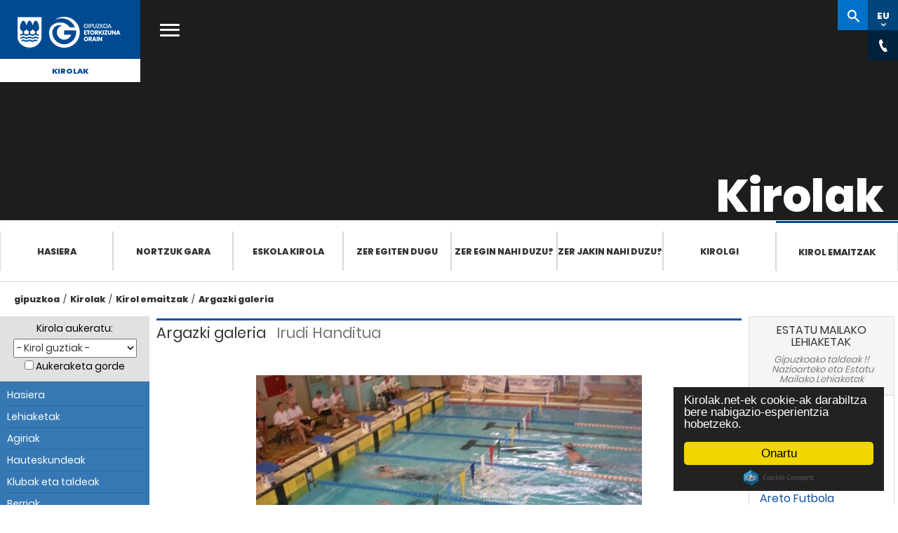

--- FILE ---
content_type: text/html; Charset=ISO-8859-15
request_url: https://kirolak.gipuzkoa.eus/eu/galeria-detalle.asp?img=https://kirolak.gipuzkoa.eus/galeria_v2/3-2009/*tamano*/natacion_IMGP0072_563x422.JPG&deporte=todos
body_size: 35408
content:
<!DOCTYPE html PUBLIC "-//W3C//DTD XHTML 1.0 Strict//EN" "http://www.w3.org/TR/xhtml1/DTD/xhtml1-strict.dtd">
<html xmlns="http://www.w3.org/1999/xhtml" lang="eu" xml:lang="eu">

<head>
	<meta http-equiv="Content-Type" content="text/html; charset=ISO-8859-15" />
    <meta name="viewport" content="width=device-width, initial-scale=1.0">
	<title>Kirolak.net : Gipuzkoako kirolaren web gunea &raquo; Argazki galeria</title>
	<meta name="Title" content="Kirolak.net : Gipuzkoako kirolaren web gunea: Argazki galeria" />
	<meta name="Description" content="Competiciones y resultados en Guipúzcoa, federación y liga guipuzcoana, clasificaciones y campeonato de fútbol en Guipuzcoa." />
	
	<meta name="robots" content="index, follow">
	
	<meta name="Keywords" content="competiciones, resultados, clasificaciones, campeonato de fútbol, deporte guipuzcoano, federacion guipuzcoana, liga guipuzcoana, Guipuzcoa, Gipuzkoa" />
	<meta name="Author" content="Borja Biurrun" />
	<meta name="Publisher" content="Borja Biurrun" />
	<meta name="Copyright" content="Borja Biurrun" />
	<meta name="generator" content="Bootply" />
	<meta name="viewport" content="width=device-width, initial-scale=1, maximum-scale=1">

	<link href="/DGNFrameworkOrain-theme/images/favicon.ico" rel="Shortcut Icon" />
	
	<!-- Begin Cookie Consent plugin  -->
	
	<script src="https://cdnjs.cloudflare.com/ajax/libs/cookieconsent2/2.0.0/cookieconsent.min.js" integrity="sha512-SsSkXR65y0pFkNNJnkDspyH6QhREroX9Bw87clZe3j2voFy6cPGPCObbJUkv65MD6xe4RWy0WhiXcE32/H+xJg==" crossorigin="anonymous" referrerpolicy="no-referrer"></script>
	
	<script type="text/javascript">
		
			window.cookieconsent_options = {"message":"Kirolak.net-ek cookie-ak darabiltza bere nabigazio-esperientzia hobetzeko.","dismiss":"Onartu","learnMore":"Informazio gehiago","link":null,"theme":"dark-floating"};
		
	</script>
	<!-- End Cookie Consent plugin -->

	<!-- Google Tag Manager -->
	<script>(function(w,d,s,l,i){w[l]=w[l]||[];w[l].push({'gtm.start':
	new Date().getTime(),event:'gtm.js'});var f=d.getElementsByTagName(s)[0],
	j=d.createElement(s),dl=l!='dataLayer'?'&l='+l:'';j.async=true;j.src=
	'https://www.googletagmanager.com/gtm.js?id='+i+dl;f.parentNode.insertBefore(j,f);
	})(window,document,'script','dataLayer','GTM-NVJP26Q');</script>
	<!-- End Google Tag Manager -->
					

	<!--THEME / Kirolak -->
	<link class="lfr-css-file" href="../css/gipuzkoa.css" rel="stylesheet">
	<link href="../css/bootstrap.min.css" rel="stylesheet">
    <link href="../css/bootstrap-responsive.min.css" rel="stylesheet">
	<link href="../css/kirolak.css?v=2025-04" rel="stylesheet">
    <link href="https://use.typekit.net/hoh2okp.css" rel="stylesheet">
	

	<link href="../css/font-awesome.min.css" rel="stylesheet">

	<link media="print" href="../css/print.css" rel="stylesheet">
	  <script type="text/javascript">
		var tipoDispositivo='';
		var dispositivo = navigator.userAgent.toLowerCase();
		  if( dispositivo.search(/iphone|ipod|ipad|android/) > -1 ){
			tipoDispositivo='movil';
		  }else {
			tipoDispositivo='pc';
		}
	</script>
	<script src="https://ajax.googleapis.com/ajax/libs/jquery/1.12.4/jquery.min.js"></script>
		

</head>


<body class="bg3">
	<!-- Google Tag Manager (noscript) -->
	<noscript><iframe src="https://www.googletagmanager.com/ns.html?id=GTM-NVJP26Q" height="0" width="0" style="display:none;visibility:hidden"></iframe></noscript>
	<!-- End Google Tag Manager (noscript) -->
	<script>
		$(document).ready(function() {
			
		});
	</script>	

	

	<div class="menu-gipuzkoakirolak" >    
		<!-- Botón cerrar -->
        <button class="popup-close" style="display: none;"><i class="icon icon-menu"></i></button>
        <!-- Menú móvil -->
        <div class="nav-mobile mfp-hide">
            <div class="wrapper">
                <div class="header-nav-mobile"> </div>
                <div class="main-cat-mobile">
                    <ul>
                        <li><a href="https://www.gipuzkoa.eus/eu/web/kirolak/hasiera" title="">Hasiera</a></li>
                        <li><a href="https://www.gipuzkoa.eus/eu/web/kirolak/nortzuk-gara" title="">Nortzuk gara</a>
                        <li><a href="https://www.gipuzkoa.eus/eu/web/kirolak/eskolakirola" title="">Eskola Kirola</a></li>
                        <li><a href="https://www.gipuzkoa.eus/eu/web/kirolak/zer-egiten-dugu" title="">Zer egiten dugu</a></li>
                        <li><a href="https://www.gipuzkoa.eus/eu/web/kirolak/zer-egin-nahi-duzu" title="">Zer egin nahi duzu?</a></li>
                        <li><a href="https://www.gipuzkoa.eus/eu/web/kirolak/zer-jakin-nahi-duzu-" title="">Zer jakin nahi duzu?</a></li>
                        <li><a href="https://www.gipuzkoa.eus/eu/web/kirolak/kirolgi" title="">Kirolgi</a></li>
                        <li><a href="https://kirolak.gipuzkoa.eus/eu/competiciones.asp" title="">Kirol emaitzak</a></li>
					</ul>
                </div>
				
				
                <div class="secondary-cat-mobile">
					<div class="tabs-holder ui-tabs ui-corner-all ui-widget ui-widget-content"> 
						<ul class="unstyled ui-tabs-nav ui-corner-all ui-helper-reset ui-helper-clearfix ui-widget-header" role="tablist"> 
							<li role="tab" tabindex="0" class="ui-tabs-tab ui-corner-top ui-state-default ui-tab ui-abs-active ui-state-active" aria-controls="site-search-holder" aria-labelledby="ui-id-1" aria-selected="true" aria-expanded="true"><a href="#site-search-holder" role="presentation" tabindex="-1" class="ui-tabs-anchor" id="ui-id-1">Kirolak</a></li> 
							<li role="tab" tabindex="-1" class="ui-tabs-tab ui-corner-top ui-state-default ui-tab" aria-controls="global-search-holder" aria-labelledby="ui-id-2" aria-selected="false" aria-expanded="false"><a href="#global-search-holder" role="presentation" tabindex="-1" class="ui-tabs-anchor" id="ui-id-2">gipuzkoa.eus</a></li>
						</ul> 
						<div id="site-search-holder" aria-labelledby="ui-id-1" role="tabpanel" class="ui-tabs-panel ui-corner-bottom ui-widget-content" aria-hidden="false"> 
							<div class="search-mobile"> 
								<form action="https://www.gipuzkoa.eushttps://www.gipuzkoa.eus/eu/web/kirolak/bilatzailea" class="aui-form" method="get"> 
									<input class="field" name="_DGNCrawlerSearch_WAR_DGNCrawlerSearchportlet_cur" type="hidden" value="1">
									<input class="field" name="p_p_id" type="hidden" value="DGNCrawlerSearch_WAR_DGNCrawlerSearchportlet">
									<input class="field" name="p_p_lifecycle" type="hidden" value="0">
									<input class="field" name="_DGNCrawlerSearch_WAR_DGNCrawlerSearchportlet_accion" type="hidden" value="search">
									<label for="site-search-input-mobile" class="text-indent">gipuzkoa.eus osoan bilatu </label>
									<input name="_DGNCrawlerSearch_WAR_DGNCrawlerSearchportlet_query" id="site-search-input-mobile" class="aui-field-input aui-field-input-text" type="search" value="" placeholder="Kirolak-n bilatu" autocomplete="off">
								</form>
							</div>
						</div>
						<div id="global-search-holder" aria-labelledby="ui-id-2" role="tabpanel" class="ui-tabs-panel ui-corner-bottom ui-widget-content" style="display: none;" >
							<div class="search-mobile">
								<form action="https://www.gipuzkoa.eusbilaketaren-emaitzak" class="aui-form" method="get">
									<input class="field" name="_DGNCrawlerSearch_WAR_DGNCrawlerSearchportlet_cur" type="hidden" value="1">
									<input class="field" name="p_p_id" type="hidden" value="DGNCrawlerSearch_WAR_DGNCrawlerSearchportlet">
									<input class="field" name="p_p_lifecycle" type="hidden" value="0">
									<input class="field" name="_DGNCrawlerSearch_WAR_DGNCrawlerSearchportlet_accion" type="hidden" value="search">
									<label for="global-search-input-mobile" class="text-indent">gipuzkoa.eus osoan bilatu </label>
									<input name="_DGNCrawlerSearch_WAR_DGNCrawlerSearchportlet_query" id="global-search-input-mobile" class="aui-field-input aui-field-input-text" type="search" value="" placeholder="gipuzkoa.eus-en bilatu" autocomplete="off">
								</form>
							</div>
						</div>
					</div>

					<div id="global-site-links">
						<ul class="row unstyled">
							<li>
								<a href="https://www.gipuzkoa.eus/eu/aktualitatea" title="Aktualitatea">
									<span>Aktualitatea</span>
								</a>
							</li>
							<li>
								<a href="https://www.gipuzkoa.eus/eu/tramiteak" title="Tramiteak">
									<span>Tramiteak</span>
								</a>
							</li>
							<li>
								<a href="https://www.gipuzkoa.eus/eu/aldundia" title="Aldundia">
									<span>Aldundia</span>
								</a>
							</li>
							<li>
								<a href="https://www.gipuzkoa.eus/eu/irekia" title="Irekia">
									<span>Irekia</span>
								</a>
							</li>
						</ul>
					</div>
                  
                </div>
				<div id="menumovil" class="social">
					<div class="social">
						<ul>
							<li class="facebook"><a aria-label="Facebook (Leiho berri batean irekitzen da)" href="https://www.facebook.com/Gipuzkoa/" target="_blank" title="Facebook (Leiho berri batean irekitzen da)"><span class="text-indent">Facebook</span><span class="ico">&nbsp;</span></a></li>
							<li class="twitter"><a aria-label="Twitter (Leiho berri batean irekitzen da)" href="https://twitter.com/@Gipuzkoa" target="_blank" title="Twitter (Leiho berri batean irekitzen da)"><span class="text-indent">Twitter</span><span class="ico">&nbsp;</span></a></li>
							<li class="youtube"><a aria-label="YouTube (Leiho berri batean irekitzen da)" href="https://www.youtube.com/channel/UCGTlG1JzpAbxOAt2LxMFOyA" target="_blank" title="YouTube (Leiho berri batean irekitzen da)"><span class="text-indent">YouTube</span><span class="ico">&nbsp;</span></a></li>
							<li class="instagram"><a aria-label="Instagram (Leiho berri batean irekitzen da)" href="https://www.instagram.com/gipuzkoa/?hl=eu" target="_blank" title="Instagram (Leiho berri batean irekitzen da)"><span class="text-indent">Instagram </span><span class="ico">&nbsp;</span></a></li>
						</ul>
					</div>
				</div>
            </div>
        </div>
        <!-- Menú móvil FIN-->

		 <!-- Buscador general -->
        <div id="global-search-content" class="mfp-hide">
            <div class="content">
                <div class="wrap">
                    <form action="https://www.gipuzkoa.eus/eu/bilaketaren-emaitzak" class="aui-form" method="get">
                        <label for="search" class="text-indent">Bilatu</label>
                        <input class="aui-field-input aui-field-input-text" id="search" type="search" value="" placeholder="gipuzkoa.eus-en bilatu" autocomplete="off">
                    </form>
                </div>
            </div>
        </div>

        <!-- Inicio header -->
        <div id="header" class="header">
            <!--[if lt IE 10]>
			<div class="browserupgrade">
				<div class="content">
					<p>Baliteke webgune honetan izango duzun esperientzia ez izatea hoberena erabiltzen ari zaren nabigatzailearen bertsioa dela eta. <strong>Nabigatzaile berriagoa</strong> erabiltzea gomendatzen dizugu.</p>
					<span class="close"><span class="ico"></span></span>
				</div>
			</div>
			<![endif]-->
			<div class="header-content only-print">
                <a href="https://www.gipuzkoa.eus/" id="logo" class="logo-azul" title="ORAIN Gipuzkoa">
                    <span class="text-indent">ORAIN Gipuzkoa - Gipuzkoako Foru Aldundia - Diputación Foral de Gipuzkoa</span>
                    <span class="ico"></span>
                </a>
			</div>
            <div class="header-content hidden-print">
                <div class="mobile-menuicon-content">
                    <button class="mobile-menuicon"><i class="icon icon-menu"></i></button>
                    <button class="mobile-menuicon-close" style="display: none;" aria-label="Cerrar"><i class="icon icon-menu"></i></button>
                </div>
				
                <a href="https://www.gipuzkoa.eus/" id="logo" class="logo-blanco" title="ORAIN Gipuzkoa">
                    <span class="text-indent">ORAIN Gipuzkoa - Gipuzkoako Foru Aldundia - Diputación Foral de Gipuzkoa</span>
                    <span class="ico"></span>
                </a>
				
                <a href="https://www.gipuzkoa.eus/eu/web/kirolak" id="site-name" class="text-center">
                    Kirolak
                </a>
				<a href="#" class="open-main-menu" title="gipuzkoa.eus-eko menu nagusia ireki"><span class="text-indent">gipuzkoa.eus-eko menu nagusia ireki</span><i class="icon icon-menu"></i></a>

                <nav id="main-nav">
                    <div class="row-fluid">
                        <ul>
						
                        <li class="span3">
                            <a href="https://www.gipuzkoa.eus/eu/aktualitatea" title="Aktualitatea">
                                <span>Aktualitatea</span>
                            </a>
                        </li>
                        <li class="span3">
                            <a href="https://www.gipuzkoa.eus/eu/tramiteak" title="Tramiteak">
                                <span>Tramiteak</span>
                            </a>
                        </li>
                        <li class="span3">
                            <a href="https://www.gipuzkoa.eus/eu/aldundia" title="Aldundia">
                                <span>Aldundia</span>
                            </a>
                        </li>
                        <li class="span3 last-menu-item">
                            <a href="https://www.gipuzkoa.eus/eu/irekia" title="Irekia">
                                <span>Irekia</span>
                            </a>
                        </li>
                        </ul>
                    </div>
                </nav>
				<div id="right-nav">
					<div class="search-popup" style="display:none"></div>
					<ul>
						<li><a href="https://www.gipuzkoa.eus/eu/web/kirolak/bilatzailea" id="site-search" class="button " title="Bilatzailera sartu"><span class="text-indent">Kirolak-n bilatu</span><span class="ico"></span></a></li>
						<li><a href="#" id="language-switcher" class="button" data-value="EU" aria-label="Web gunea Euskaraz. Egin klik hizkuntza aldatzeko."><abbr title="Euskara">EU</abbr><span class="ico"></span></a></li>						
						<li><a href="#" id="language-switcher" class="button" title="Hizkuntza aldatu" data-value="EU"><abbr title="Hizkuntza aldatu">EU</abbr><span class="ico"></span></a></li>
						<li><a href="#" id="chat" class="button" title="Harremanetarako kontaktuak ikusi"><span class="text-indent">Kontaktu horokorrak</span><span class="ico"></span></a></li>
						
						<li><a href="#" id="share" class="button" title="dfg-compartir-title"><span class="text-indent">dfg-compartir-span</span><span class="ico"></span></a></li>
					</ul>
                    <div class="language-content right-nav-content" style="display:none;">
                        <div class="language-content-holder">
                            <ul>
								
                                <li><a href="/es/galeria-detalle.asp?img=https://kirolak.gipuzkoa.eus/galeria_v2/3-2009/*tamano*/natacion_IMGP0072_563x422.JPG&deporte=todos" id="language-switcher-link" title="Cambiar idioma" data-value="ES"><abbr title="Español">ES</abbr></a></li>
								
								
                               <!-- <li><a href="#" id="language-switcher-link" title="Change language" data-value="EN"><abbr title="English">EN</abbr></a></li> -->
                            </ul>
                        </div>
                    </div>


					<div class="contact-content right-nav-content" style="display:none;">
						<div class="contact-content-holder">
							<div class="organization" itemscope="" itemtype="http://schema.org/Organization">
							 
							<ul>
								<li><span class="telephone" itemprop="telephone"><svg class="phone"><use xlink:href="/DGNFrameworkOrain-theme/images/svg.svg#phone" xmlns:xlink="http://www.w3.org/1999/xlink"></use></svg>943 112 111 </span></li>
								<li><svg class="mail"><use xlink:href="/DGNFrameworkOrain-theme/images/svg.svg#mail" xmlns:xlink="http://www.w3.org/1999/xlink"></use></svg>gipuzkoa@gipuzkoa.eus</li>
								<li><span class="oficinas" itemprop="oficinas"><svg class="oficinas"><use xlink:href="/DGNFrameworkOrain-theme/images/svg.svg#oficinas" xmlns:xlink="http://www.w3.org/1999/xlink"></use></svg><a href="https://www.gipuzkoa.eus/eu/contacto#oficinas-centrales">Gure bulegoak</a></span></li>
								<li><span class="rrss" itemprop="rrss"><svg class="rrss"><use xlink:href="/DGNFrameworkOrain-theme/images/svg.svg#rrss" xmlns:xlink="http://www.w3.org/1999/xlink"></use></svg><a href="https://www.gipuzkoa.eus/eu/contacto#redes-sociales">Sare sozialak</a></span></li>
							</ul>
							</div>
						</div>
					</div>
					<!-- llamado desde login --->
					<div class="login-content" style="display:none;">
						<div class="signed-out-content">
							<form action="https://www.gipuzkoa.eus/sarrera?p_p_id=58&amp;p_p_lifecycle=1&amp;p_p_state=normal&amp;p_p_mode=view&amp;p_p_col_id=column-1&amp;p_p_col_pos=2&amp;p_p_col_count=3&amp;_58_struts_action=%2Flogin%2Flogin" class="form sign-in-form " id="_58_fm" method="post" name="_58_fm" autocomplete="on">
							    <input name="_58_formDate" type="hidden" value="1462264717811">
							    <input class="field" id="_58_saveLastPath" name="_58_saveLastPath" type="hidden" value="false">
							    <input class="field" id="_58_redirect" name="_58_redirect" type="hidden" value="/eu/web/kirolak/bilatzailea?_DGNCrawlerSearch_WAR_DGNCrawlerSearchportlet_cur=1&amp;p_p_id=DGNCrawlerSearch_WAR_DGNCrawlerSearchportlet&amp;p_p_lifecycle=0&amp;_DGNCrawlerSearch_WAR_DGNCrawlerSearchportlet_accion=search&amp;_DGNCrawlerSearch_WAR_DGNCrawlerSearchportlet_query=sdfsdf">
							    <input class="field" id="_58_doActionAfterLogin" name="_58_doActionAfterLogin" type="hidden" value="false">
							        <div class="">
							            <div class="control-group input-text-wrapper">
							                <label class="control-label input" for="_58_login"><span>Helbide elektronikoa</span><input class="field clearable" id="_58_login" name="_58_login" type="text" value=""></label>
							            </div>
							            <div class="control-group input-text-wrapper">
							                <label class="control-label input" for="_58_password"><span>Pasahitza</span><input class="field" id="_58_password" name="_58_password" type="password" value=""></label>
							            </div>
							            
							        </div>
							    <div class="button-holder ">
							        <button class="btn btn-primary" type="submit">Sartu</button>
							    </div>
							</form>
						</div>
					</div>					

   

                </div>
            </div>
            <!-- .header-content -->
        </div>
        <!-- Fin header -->

        <!--Billboard -->
        <div id="billboard" class="interior hidden-print">
            <div class="billboard-holder" style="background-image:url('https://www.gipuzkoa.eus/documents/4004868/5763718/Kirolgala-cabecera.jpeg')">
                <!-- Contenido del billboard -->
                <div class="billboard-content">
                    <div class="billboard-content-container">
                        <h1 class="white">Kirolak</h1>
                    </div>
                </div>
            </div>
        </div>
		
        <!-- Fin billboard -->




        <!-- Menú -->

        <div id="section-nav" class="section-nav">
			<ul role="menubar">
				<li role="presentation"><a href="https://www.gipuzkoa.eus/eu/web/kirolak/hasiera" title="">Hasiera</a></li>
				<li role="presentation"><a href="https://www.gipuzkoa.eus/eu/web/kirolak/nortzuk-gara" title="">Nortzuk gara</a>
				<li role="presentation"><a href="https://www.gipuzkoa.eus/eu/web/kirolak/eskolakirola" title="">Eskola Kirola</a></li>
				<li role="presentation"><a href="https://www.gipuzkoa.eus/eu/web/kirolak/zer-egiten-dugu" title="">Zer egiten dugu</a></li>
				<li role="presentation"><a href="https://www.gipuzkoa.eus/eu/web/kirolak/zer-egin-nahi-duzu" title="">Zer egin nahi duzu?</a></li>
				<li role="presentation"><a href="https://www.gipuzkoa.eus/eu/web/kirolak/zer-jakin-nahi-duzu--" title="">Zer jakin nahi duzu?</a></li>
				<li role="presentation"><a href="https://www.gipuzkoa.eus/eu/web/kirolak/kirolgi" title="">Kirolgi</a></li>
				<li class="active"><a href="https://kirolak.gipuzkoa.eus" title="Kirol emaitzak">Kirol emaitzak</a></li>
				
			</ul>			
		</div>

        <!-- Fin menú -->


        <!-- Content -->
        <div class="content2 hidden-print" id="content2">
            <div class="columns-1-2-1" id="main-content" role="main">
                <div class="portlet-layout row-fluid">
                    <div class="portlet-column portlet-column-only span12" id="column-1">
                        <div class="container">
                            <div class="portlet-dropzone portlet-column-content portlet-column-content-only" id="layout-column_column-1">
                                 <!-- Inicio Ruta de migas -->
                                <div class="portlet-boundary portlet-boundary_73_  portlet-static portlet-static-end portlet-borderless portlet-breadcrumb" id="p_p_id_73_INSTANCE_CBOGwfXnDiYC_">
                                    <span id="p_73_INSTANCE_CBOGwfXnDiYC"></span>
                                    <div class="portlet-borderless-container" >
                                        <div class="portlet-body">
                                            <ul aria-label="Ruta de migas" class="breadcrumb breadcrumb-horizontal">
                                                <li class="first breadcrumb-truncate"><a href="https://www.gipuzkoa.eus/eu">gipuzkoa</a><span class="divider">/</span></li><li class="current-parent"><a href="https://gipuzkoa.eus/eu/web/kirolak">Kirolak</a><span class="divider">/</span></li><li class="current-parent"><a href="/eu/">Kirol emaitzak</a><span class="divider">/</span></li><li class="active last breadcrumb-truncate"><a href="/eu/galeria-detalle.asp?img=https://kirolak.gipuzkoa.eus/galeria_v2/3-2009/*tamano*/natacion_IMGP0072_563x422.JPG&deporte=todos" >Argazki galeria</a><span class="divider">/</span></li>
                                            </ul>
                                        </div>
                                    </div>
                                </div> 
                                
                                <!-- Fin Ruta de migas -->


								<!-- Contenidos -->

                            </div>
                        </div>
                    </div>
                </div>


            </div> <!-- #main-content.columns-1-2-1 -->
        </div> <!-- #content.content -->

        <!-- Fin Content -->

	<div style="clear:both"></div>
    <!-- Fin menú -->
 
 

	<div style="clear:both"></div>
	</div>  <!-- Fin menu-gipuzkoakirolak-->


<div id="contenido" class="container">
  <div class="row">
        
        <!-- Columna 1 -->
			

        <div id="leftCol" class=" col-sm-3 col-md-2">
          	

 	<div class="well hidden-print"> 
		<form id="claseInformacion" method="get" action="index.asp">
			<div id="selector" title="Selector de deportes">
			  <label for="deporte">Kirola aukeratu:</label>
			  <select id="deporte" class="caja" onchange="this.form.submit();" name="deporte">
				<option value="todos" selected="selected">- Kirol guztiak -</option>
<option value="kirolak" >AFEDEGI</option>
<option value="deportesaereos" >Aireko Kirolak</option>
<option value="fsala" >Areto Futbola</option>
<option value="tiroconarco" >Arku tiraketa</option>
<option value="pesca" >Arrantza</option>
<option value="remo" >Arrauna</option>
<option value="atletismo" >Atletismoa</option>
<option value="automovilismo" >Automobilismoa</option>
<option value="badminton" >Badminton</option>
<option value="beisbolysofbol" >Beisbola/Sofbola</option>
<option value="vela" >Bela</option>
<option value="billar" >Billar</option>
<option value="voleibol" >Boleibola</option>
<option value="bolosytoca" >Boloak/Toka</option>
<option value="luchaysambo" >Borroka</option>
<option value="boxeo" >Boxeoa</option>
<option value="caza" >Ehiza</option>
<option value="rugby" >Errugbia</option>
<option value="esgrima" >Eskrima</option>
<option value="balonmano" >Eskubaloia</option>
<option value="pelota" >Euskal Pilota</option>
<option value="futbol" >Futbola</option>
<option value="gimnasia" >Gimnasia</option>
<option value="golf" >Golf</option>
<option value="halterofilia" >Halterofilia</option>
<option value="herrikirolak" >Herri Kirolak</option>
<option value="hipica" >Hipika</option>
<option value="hockey" >Hockey</option>
<option value="natacion" >Igeriketa</option>
<option value="patinaje" >Irristaketa</option>
<option value="judo" >Judo</option>
<option value="karate" >Karate</option>
<option value="deporteadaptado" >Kirolegokitua</option>
<option value="tenisdemesa" >Mahai tenisa</option>
<option value="montana" >Mendia</option>
<option value="motociclismo" >Motoziklismo</option>
<option value="deportesdeinvierno" >Neguko Kirolak</option>
<option value="padel" >Padela</option>
<option value="piraguismo" >Piraguismoa</option>
<option value="salvamentoysocorrismo" >Salbamendu eta sorospena</option>
<option value="baloncesto" >Saskibaloia</option>
<option value="surf" >Surfa</option>
<option value="taekwondo" >Taekwondo</option>
<option value="tenis" >Tenisa</option>
<option value="tiroolimpico" >Tiro Olinpiko</option>
<option value="triathlon" >Triathlon</option>
<option value="ciclismo" >Txirrindularitza</option>
<option value="subacuaticas" >Ur-azpikoak</option>
<option value="waterpolo" >Waterpoloa</option>
<option value="ajedrez" >Xake</option>

			  </select>
			  <br>
			  <input type="hidden" value="1" name="cd">
			  <noscript><input type="submit" class="boton" value="Joan" /></noscript>
			  <input id="guardar" type="checkbox" value="1" name="guardar"  />&nbsp;<label for="guardar">Aukeraketa gorde</label>
			</div>
		</form>
	
		<!-- menú móvil -->
		
			<header class="navbar-default navbar-static-top">
					<div class="navbar-header">
						<button title="menu_kirolak_movil" class="navbar-toggle" type="button" data-toggle="collapse" data-target=".navbar-collapse">
							<span class="sr-only">mostrar/ocultar menu</span>
							<span class="icon-bar"></span>
							<span class="icon-bar"></span>
							<span class="icon-bar"></span>
						 </button>
						<span id="menu-tooltip" class="arrow_box">
							menu-kirolak
						</span>

					</div>
			</header>
		
		<ul class="nav collapse navbar-collapse" id="sidebar">
		  
			
			<li class="navbar-parent1 menu-kirolak">
				
		
		
		  <ul class="navbar-child1" >
			  <li class=""><a href="index.asp">Hasiera</a></li>
			  <li class=""><a class="disabled" href="competiciones.asp">Lehiaketak</a></li>
			  <li class=""><a href="documentos.asp">Agiriak</a></li>
			  
			  <li class=""><a href="elecciones.asp">Hauteskundeak</a></li>
			  
			  <li class=""><a href="clubes-y-equipos.asp">Klubak eta taldeak</a></li>
			  <li class=""><a href="noticias.asp">Berriak</a></li>
			  
			  <li class=""><a href="galeria-fotografica.asp">Argazki galeria</a></li>
				

			  <li class=""><a href="enlaces.asp">Loturak</a></li>
				
			 </ul>
		</li>
		
		  <li class="navbar-parent2"><span class="tit-parent2">AFEDEGI</span>
		  <ul class="navbar-child2">
			
		    <li class=""><a href="directorio-federaciones.asp">Federazio directorioa</a></li>
			
			<li class=""><a class="" href="info-ads.asp">Kirola eta teknologia</a></li>
			<li class=""><a href="deporte-y-sociedad.asp">Kirola eta gizartea</a></li>
			
			<li class=""><a href="contents.asp?img=https://kirolak.gipuzkoa.eus/galeria_v2/3-2009/*tamano*/natacion_IMGP0072_563x422.JPG&deporte=todos&c_id=49">Afedegiko Edukiak</a></li>
		
			<li class=""><a href="contents.asp?img=https://kirolak.gipuzkoa.eus/galeria_v2/3-2009/*tamano*/natacion_IMGP0072_563x422.JPG&deporte=todos&c_id=6">Gipuzkoako Foru Aldundia</a></li>
		
			<li class=""><a href="contents.asp?img=https://kirolak.gipuzkoa.eus/galeria_v2/3-2009/*tamano*/natacion_IMGP0072_563x422.JPG&deporte=todos&c_id=10">Eusko Jaurlaritza</a></li>
		
			<li class=""><a href="contents.asp?img=https://kirolak.gipuzkoa.eus/galeria_v2/3-2009/*tamano*/natacion_IMGP0072_563x422.JPG&deporte=todos&c_id=14">Udaletxeak</a></li>
		
		</ul>
		</li>
	</ul>
	</div>
	
	<div class="panel panel-default ligas-estatales hidden-xs hidden-print">
  		<div class="panel-heading">
    		<h3 class="panel-title">Argazki galeria</h3>
		</div>
		
		<div class="panel-body">
			<a href="galeria-detalle.asp?img=https://kirolak.gipuzkoa.eus/galeria_v2/*tamano*/tiroconarco_1LVasca2007-04-14 054.JPG&amp;deporte=todos"><img class="img-responsive centro" src="https://kirolak.gipuzkoa.eus/galeria_v2/grande/tiroconarco_1LVasca2007-04-14 054.JPG" alt="Argazki galeria" /></a>
		</div>
		
	</div>
	     
        </div>  


        <!-- Columna 2 -->

          <div id="mainCol" class="col-sm-9 col-md-8">
               	         


              <div class="seccion-galeria ico-">
                <h2><span>Argazki galeria</span> Irudi Handitua</h2>
				
						<h3>&#160;</h3>

						
							<div id="galeria-ampliada">
							
								<p><img src="https://kirolak.gipuzkoa.eus/galeria_v2/3-2009/grandegaleria/natacion_IMGP0072_563x422.JPG" /></p>				
							
							</div>
						
								
					<a class="btn btn-primary" href="javascript:history.go(-1)" rev="prev" title="Itzuli">Itzuli</a>
			</div>
		</div>

          <!-- Columna 3 -->

          <div id="rightCol" class="col-sm-12 col-md-2">
           
	<div class="panel panel-default ligas-estatales">
  		<div class="panel-heading">
    		<h3 class="panel-title text-center">Estatu mailako lehiaketak</h3>
			<h4 class="text-center">Gipuzkoako taldeak&nbsp;!!<br />&nbsp;Nazioarteko eta Estatu Mailako Lehiaketak</h4>
		</div>
		<div class="panel-body">
		<ul id="ligas-estatales-lista">
		
				<li>
					<h5>
						Futbola
						
					</h5>
					<span class="le-fecha">2026/1/18</span>
					<div style="clear:both"></div>
					<p>
					oiartzun ke <span class="pull-right"><strong></strong></span>
					</p>
					<p>
					tolosa cf <span class="pull-right"><strong></strong></span>
					</p>
				</li>
		
				<li>
					<h5>
						Areto Futbola
						
					</h5>
					<span class="le-fecha">2026/1/18</span>
					<div style="clear:both"></div>
					<p>
					afantxo pesc. ferreres <span class="pull-right"><strong></strong></span>
					</p>
					<p>
					ufs usansolo <span class="pull-right"><strong></strong></span>
					</p>
				</li>
		
				<li>
					<h5>
						Areto Futbola
						
					</h5>
					<span class="le-fecha">2026/1/18</span>
					<div style="clear:both"></div>
					<p>
					amixalan anaitasuna sd <span class="pull-right"><strong></strong></span>
					</p>
					<p>
					cmo valves lauburu ibarra <span class="pull-right"><strong></strong></span>
					</p>
				</li>
		
				<li>
					<h5>
						Eskubaloia
						
					</h5>
					<span class="le-fecha">2026/1/18</span>
					<div style="clear:both"></div>
					<p>
					bera bera <span class="pull-right"><strong></strong></span>
					</p>
					<p>
					kukullaga etxebarri <span class="pull-right"><strong></strong></span>
					</p>
				</li>
		
				<li>
					<h5>
						Eskubaloia
						
					</h5>
					<span class="le-fecha">2026/1/18</span>
					<div style="clear:both"></div>
					<p>
					il capo hondarribia - bidasoa <span class="pull-right"><strong></strong></span>
					</p>
					<p>
					uharte <span class="pull-right"><strong></strong></span>
					</p>
				</li>
		
				<li>
					<h5>
						Eskubaloia
						
					</h5>
					<span class="le-fecha">2026/1/18</span>
					<div style="clear:both"></div>
					<p>
					club balonmano romo broker kirol <span class="pull-right"><strong></strong></span>
					</p>
					<p>
					saizar usurbil k.e. <span class="pull-right"><strong></strong></span>
					</p>
				</li>
		
		</ul>
		<a class="btn btn-link" href="competiciones-estatales.asp?deporte=todos">Emaitza gehiago</a>
	
	</div>
</div>
	
		<div class="publicidad2">
			
	  </div>
		  
		  



      
          </div>
		         
		</div>
	</div>
	        <!-- Inicio footer -->

        <footer id="footer" class="footer">
            <div class="logo-footer" style="background-image:url('https://www.gipuzkoa.eus/documents/4004868/0/oineko-irudia.jpg')"><span class="logo-ico"></span> <a href="https://www.gipuzkoa.eus/" class="scroll_up logo-blanco"><span class="text-indent">Subir</span><span class="ico"></span></a> </div>
            <div class="bar-footer">
                <div class="social1">
                    <ul>
					
						<li class="facebook"><a aria-label="Facebook (Leiho berri batean irekitzen da)" href="https://www.facebook.com/Gipuzkoa/" target="_blank" title="Facebook (Abre en ventana nueva)"><span class="text-indent">Facebook</span><span class="ico">&nbsp;</span></a></li> 
						<li class="twitter"><a aria-label="Twitter (Leiho berri batean irekitzen da)" href="https://twitter.com/@Gipuzkoa" target="_blank" title="Twitter (Abre en ventana nueva)"><span class="text-indent">Twitter</span><span class="ico">&nbsp;</span></a></li>
						<li class="youtube"><a aria-label="YouTube (Leiho berri batean irekitzen da)" href="https://www.youtube.com/channel/UCGTlG1JzpAbxOAt2LxMFOyA" target="_blank" title="YouTube (Abre en ventana nueva)"><span class="text-indent">YouTube</span><span class="ico">&nbsp;</span></a></li>
						<li class="instagram"><a aria-label="Instagram (Leiho berri batean irekitzen da)" href="https://www.instagram.com/gipuzkoa/?hl=eu" target="_blank" title="Instagram (Abre en ventana nueva)"><span class="text-indent">Instagram </span><span class="ico">&nbsp;</span></a></li> 
					</ul>
                </div>
				
				
				<div class="content" id="footer-content">Gipuzkoako Foru Aldundia
					<ul class="unstyled inline"><li>Tlfno. zb. <a href="tel:+34943112111">943 112 111</a></li>
						<li><a href="https://www.gipuzkoa.eus/eu/web/kirolak/lege-oharra" title="Lege oharra ikusi">Lege oharra</a></li>
						<li><a href="https://www.gipuzkoa.eus/eu/web/kirolak/pribatutasuna" title="Pribatutasun politika">Pribatutasun politika</a></li>
						<li><a href="https://www.gipuzkoa.eus/eu/web/kirolak/sitemap" title="Sitemap ikusi">Web-mapa</a></li>
						<li><a href="https://www.gipuzkoa.eus/eu/web/kirolak/erabilerraztasuna" title="Erabilerraztasuna ikusi">Erabilerraztasuna</a></li>
					</ul> 
				</div> 
				
            </div>
        </footer>
        <!-- Fin footer -->


<!-- script references -->
<script src="../js/bootstrap.min.js"></script>
<script src="../js/plugins.js"></script>
<script src="/DGNFrameworkOrain-theme/js/main.js?v=2022-11a" type="text/javascript"></script>
<script src="/DGNFrameworkOrain-theme/js/plugins.js" type="text/javascript"></script>
<script src="https://cdn.jsdelivr.net/npm/cookieconsent@3/build/cookieconsent.min.js" data-cfasync="false"></script>
      

	</body>
</html>


--- FILE ---
content_type: text/css
request_url: https://kirolak.gipuzkoa.eus/css/gipuzkoa.css
body_size: 219636
content:
/*!
* animate.css -http://daneden.me/animate
* Version - 3.5.1
* Licensed under the MIT license - http://opensource.org/licenses/MIT
*
* Copyright (c) 2016 Daniel Eden
*/
.animated {
    -webkit-animation-duration: 1s;
    animation-duration: 1s;
    -webkit-animation-fill-mode: both;
    animation-fill-mode: both; }

.animated.infinite {
    -webkit-animation-iteration-count: infinite;
    animation-iteration-count: infinite; }

.animated.hinge {
    -webkit-animation-duration: 2s;
    animation-duration: 2s; }

.animated.flipOutX,
.animated.flipOutY,
.animated.bounceIn,
.animated.bounceOut {
    -webkit-animation-duration: .75s;
    animation-duration: .75s; }

@-webkit-keyframes bounce {
    from, 20%, 53%, 80%, to {
        -webkit-animation-timing-function: cubic-bezier(0.215, 0.61, 0.355, 1);
        animation-timing-function: cubic-bezier(0.215, 0.61, 0.355, 1);
        -webkit-transform: translate3d(0, 0, 0);
        transform: translate3d(0, 0, 0); }
    40%, 43% {
        -webkit-animation-timing-function: cubic-bezier(0.755, 0.05, 0.855, 0.06);
        animation-timing-function: cubic-bezier(0.755, 0.05, 0.855, 0.06);
        -webkit-transform: translate3d(0, -30px, 0);
        transform: translate3d(0, -30px, 0); }
    70% {
        -webkit-animation-timing-function: cubic-bezier(0.755, 0.05, 0.855, 0.06);
        animation-timing-function: cubic-bezier(0.755, 0.05, 0.855, 0.06);
        -webkit-transform: translate3d(0, -15px, 0);
        transform: translate3d(0, -15px, 0); }
    90% {
        -webkit-transform: translate3d(0, -4px, 0);
        transform: translate3d(0, -4px, 0); } }

@keyframes bounce {
    from, 20%, 53%, 80%, to {
        -webkit-animation-timing-function: cubic-bezier(0.215, 0.61, 0.355, 1);
        animation-timing-function: cubic-bezier(0.215, 0.61, 0.355, 1);
        -webkit-transform: translate3d(0, 0, 0);
        transform: translate3d(0, 0, 0); }
    40%, 43% {
        -webkit-animation-timing-function: cubic-bezier(0.755, 0.05, 0.855, 0.06);
        animation-timing-function: cubic-bezier(0.755, 0.05, 0.855, 0.06);
        -webkit-transform: translate3d(0, -30px, 0);
        transform: translate3d(0, -30px, 0); }
    70% {
        -webkit-animation-timing-function: cubic-bezier(0.755, 0.05, 0.855, 0.06);
        animation-timing-function: cubic-bezier(0.755, 0.05, 0.855, 0.06);
        -webkit-transform: translate3d(0, -15px, 0);
        transform: translate3d(0, -15px, 0); }
    90% {
        -webkit-transform: translate3d(0, -4px, 0);
        transform: translate3d(0, -4px, 0); } }

.bounce {
    -webkit-animation-name: bounce;
    animation-name: bounce;
    -webkit-transform-origin: center bottom;
    transform-origin: center bottom; }

@-webkit-keyframes flash {
    from, 50%, to {
        opacity: 1; }
    25%, 75% {
        opacity: 0; } }

@keyframes flash {
    from, 50%, to {
        opacity: 1; }
    25%, 75% {
        opacity: 0; } }

.flash {
    -webkit-animation-name: flash;
    animation-name: flash; }

/* originally authored by Nick Pettit - https://github.com/nickpettit/glide */
@-webkit-keyframes pulse {
    from {
        -webkit-transform: scale3d(1, 1, 1);
        transform: scale3d(1, 1, 1); }
    50% {
        -webkit-transform: scale3d(1.05, 1.05, 1.05);
        transform: scale3d(1.05, 1.05, 1.05); }
    to {
        -webkit-transform: scale3d(1, 1, 1);
        transform: scale3d(1, 1, 1); } }

@keyframes pulse {
    from {
        -webkit-transform: scale3d(1, 1, 1);
        transform: scale3d(1, 1, 1); }
    50% {
        -webkit-transform: scale3d(1.05, 1.05, 1.05);
        transform: scale3d(1.05, 1.05, 1.05); }
    to {
        -webkit-transform: scale3d(1, 1, 1);
        transform: scale3d(1, 1, 1); } }

.pulse {
    -webkit-animation-name: pulse;
    animation-name: pulse; }

@-webkit-keyframes rubberBand {
    from {
        -webkit-transform: scale3d(1, 1, 1);
        transform: scale3d(1, 1, 1); }
    30% {
        -webkit-transform: scale3d(1.25, 0.75, 1);
        transform: scale3d(1.25, 0.75, 1); }
    40% {
        -webkit-transform: scale3d(0.75, 1.25, 1);
        transform: scale3d(0.75, 1.25, 1); }
    50% {
        -webkit-transform: scale3d(1.15, 0.85, 1);
        transform: scale3d(1.15, 0.85, 1); }
    65% {
        -webkit-transform: scale3d(0.95, 1.05, 1);
        transform: scale3d(0.95, 1.05, 1); }
    75% {
        -webkit-transform: scale3d(1.05, 0.95, 1);
        transform: scale3d(1.05, 0.95, 1); }
    to {
        -webkit-transform: scale3d(1, 1, 1);
        transform: scale3d(1, 1, 1); } }

@keyframes rubberBand {
    from {
        -webkit-transform: scale3d(1, 1, 1);
        transform: scale3d(1, 1, 1); }
    30% {
        -webkit-transform: scale3d(1.25, 0.75, 1);
        transform: scale3d(1.25, 0.75, 1); }
    40% {
        -webkit-transform: scale3d(0.75, 1.25, 1);
        transform: scale3d(0.75, 1.25, 1); }
    50% {
        -webkit-transform: scale3d(1.15, 0.85, 1);
        transform: scale3d(1.15, 0.85, 1); }
    65% {
        -webkit-transform: scale3d(0.95, 1.05, 1);
        transform: scale3d(0.95, 1.05, 1); }
    75% {
        -webkit-transform: scale3d(1.05, 0.95, 1);
        transform: scale3d(1.05, 0.95, 1); }
    to {
        -webkit-transform: scale3d(1, 1, 1);
        transform: scale3d(1, 1, 1); } }

.rubberBand {
    -webkit-animation-name: rubberBand;
    animation-name: rubberBand; }

@-webkit-keyframes shake {
    from, to {
        -webkit-transform: translate3d(0, 0, 0);
        transform: translate3d(0, 0, 0); }
    10%, 30%, 50%, 70%, 90% {
        -webkit-transform: translate3d(-10px, 0, 0);
        transform: translate3d(-10px, 0, 0); }
    20%, 40%, 60%, 80% {
        -webkit-transform: translate3d(10px, 0, 0);
        transform: translate3d(10px, 0, 0); } }

@keyframes shake {
    from, to {
        -webkit-transform: translate3d(0, 0, 0);
        transform: translate3d(0, 0, 0); }
    10%, 30%, 50%, 70%, 90% {
        -webkit-transform: translate3d(-10px, 0, 0);
        transform: translate3d(-10px, 0, 0); }
    20%, 40%, 60%, 80% {
        -webkit-transform: translate3d(10px, 0, 0);
        transform: translate3d(10px, 0, 0); } }

.shake {
    -webkit-animation-name: shake;
    animation-name: shake; }

@-webkit-keyframes headShake {
    0% {
        -webkit-transform: translateX(0);
        transform: translateX(0); }
    6.5% {
        -webkit-transform: translateX(-6px) rotateY(-9deg);
        transform: translateX(-6px) rotateY(-9deg); }
    18.5% {
        -webkit-transform: translateX(5px) rotateY(7deg);
        transform: translateX(5px) rotateY(7deg); }
    31.5% {
        -webkit-transform: translateX(-3px) rotateY(-5deg);
        transform: translateX(-3px) rotateY(-5deg); }
    43.5% {
        -webkit-transform: translateX(2px) rotateY(3deg);
        transform: translateX(2px) rotateY(3deg); }
    50% {
        -webkit-transform: translateX(0);
        transform: translateX(0); } }

@keyframes headShake {
    0% {
        -webkit-transform: translateX(0);
        transform: translateX(0); }
    6.5% {
        -webkit-transform: translateX(-6px) rotateY(-9deg);
        transform: translateX(-6px) rotateY(-9deg); }
    18.5% {
        -webkit-transform: translateX(5px) rotateY(7deg);
        transform: translateX(5px) rotateY(7deg); }
    31.5% {
        -webkit-transform: translateX(-3px) rotateY(-5deg);
        transform: translateX(-3px) rotateY(-5deg); }
    43.5% {
        -webkit-transform: translateX(2px) rotateY(3deg);
        transform: translateX(2px) rotateY(3deg); }
    50% {
        -webkit-transform: translateX(0);
        transform: translateX(0); } }

.headShake {
    -webkit-animation-timing-function: ease-in-out;
    animation-timing-function: ease-in-out;
    -webkit-animation-name: headShake;
    animation-name: headShake; }

@-webkit-keyframes swing {
    20% {
        -webkit-transform: rotate3d(0, 0, 1, 15deg);
        transform: rotate3d(0, 0, 1, 15deg); }
    40% {
        -webkit-transform: rotate3d(0, 0, 1, -10deg);
        transform: rotate3d(0, 0, 1, -10deg); }
    60% {
        -webkit-transform: rotate3d(0, 0, 1, 5deg);
        transform: rotate3d(0, 0, 1, 5deg); }
    80% {
        -webkit-transform: rotate3d(0, 0, 1, -5deg);
        transform: rotate3d(0, 0, 1, -5deg); }
    to {
        -webkit-transform: rotate3d(0, 0, 1, 0deg);
        transform: rotate3d(0, 0, 1, 0deg); } }

@keyframes swing {
    20% {
        -webkit-transform: rotate3d(0, 0, 1, 15deg);
        transform: rotate3d(0, 0, 1, 15deg); }
    40% {
        -webkit-transform: rotate3d(0, 0, 1, -10deg);
        transform: rotate3d(0, 0, 1, -10deg); }
    60% {
        -webkit-transform: rotate3d(0, 0, 1, 5deg);
        transform: rotate3d(0, 0, 1, 5deg); }
    80% {
        -webkit-transform: rotate3d(0, 0, 1, -5deg);
        transform: rotate3d(0, 0, 1, -5deg); }
    to {
        -webkit-transform: rotate3d(0, 0, 1, 0deg);
        transform: rotate3d(0, 0, 1, 0deg); } }

.swing {
    -webkit-transform-origin: top center;
    transform-origin: top center;
    -webkit-animation-name: swing;
    animation-name: swing; }

@-webkit-keyframes tada {
    from {
        -webkit-transform: scale3d(1, 1, 1);
        transform: scale3d(1, 1, 1); }
    10%, 20% {
        -webkit-transform: scale3d(0.9, 0.9, 0.9) rotate3d(0, 0, 1, -3deg);
        transform: scale3d(0.9, 0.9, 0.9) rotate3d(0, 0, 1, -3deg); }
    30%, 50%, 70%, 90% {
        -webkit-transform: scale3d(1.1, 1.1, 1.1) rotate3d(0, 0, 1, 3deg);
        transform: scale3d(1.1, 1.1, 1.1) rotate3d(0, 0, 1, 3deg); }
    40%, 60%, 80% {
        -webkit-transform: scale3d(1.1, 1.1, 1.1) rotate3d(0, 0, 1, -3deg);
        transform: scale3d(1.1, 1.1, 1.1) rotate3d(0, 0, 1, -3deg); }
    to {
        -webkit-transform: scale3d(1, 1, 1);
        transform: scale3d(1, 1, 1); } }

@keyframes tada {
    from {
        -webkit-transform: scale3d(1, 1, 1);
        transform: scale3d(1, 1, 1); }
    10%, 20% {
        -webkit-transform: scale3d(0.9, 0.9, 0.9) rotate3d(0, 0, 1, -3deg);
        transform: scale3d(0.9, 0.9, 0.9) rotate3d(0, 0, 1, -3deg); }
    30%, 50%, 70%, 90% {
        -webkit-transform: scale3d(1.1, 1.1, 1.1) rotate3d(0, 0, 1, 3deg);
        transform: scale3d(1.1, 1.1, 1.1) rotate3d(0, 0, 1, 3deg); }
    40%, 60%, 80% {
        -webkit-transform: scale3d(1.1, 1.1, 1.1) rotate3d(0, 0, 1, -3deg);
        transform: scale3d(1.1, 1.1, 1.1) rotate3d(0, 0, 1, -3deg); }
    to {
        -webkit-transform: scale3d(1, 1, 1);
        transform: scale3d(1, 1, 1); } }

.tada {
    -webkit-animation-name: tada;
    animation-name: tada; }

/* originally authored by Nick Pettit - https://github.com/nickpettit/glide */
@-webkit-keyframes wobble {
    from {
        -webkit-transform: none;
        transform: none; }
    15% {
        -webkit-transform: translate3d(-25%, 0, 0) rotate3d(0, 0, 1, -5deg);
        transform: translate3d(-25%, 0, 0) rotate3d(0, 0, 1, -5deg); }
    30% {
        -webkit-transform: translate3d(20%, 0, 0) rotate3d(0, 0, 1, 3deg);
        transform: translate3d(20%, 0, 0) rotate3d(0, 0, 1, 3deg); }
    45% {
        -webkit-transform: translate3d(-15%, 0, 0) rotate3d(0, 0, 1, -3deg);
        transform: translate3d(-15%, 0, 0) rotate3d(0, 0, 1, -3deg); }
    60% {
        -webkit-transform: translate3d(10%, 0, 0) rotate3d(0, 0, 1, 2deg);
        transform: translate3d(10%, 0, 0) rotate3d(0, 0, 1, 2deg); }
    75% {
        -webkit-transform: translate3d(-5%, 0, 0) rotate3d(0, 0, 1, -1deg);
        transform: translate3d(-5%, 0, 0) rotate3d(0, 0, 1, -1deg); }
    to {
        -webkit-transform: none;
        transform: none; } }

@keyframes wobble {
    from {
        -webkit-transform: none;
        transform: none; }
    15% {
        -webkit-transform: translate3d(-25%, 0, 0) rotate3d(0, 0, 1, -5deg);
        transform: translate3d(-25%, 0, 0) rotate3d(0, 0, 1, -5deg); }
    30% {
        -webkit-transform: translate3d(20%, 0, 0) rotate3d(0, 0, 1, 3deg);
        transform: translate3d(20%, 0, 0) rotate3d(0, 0, 1, 3deg); }
    45% {
        -webkit-transform: translate3d(-15%, 0, 0) rotate3d(0, 0, 1, -3deg);
        transform: translate3d(-15%, 0, 0) rotate3d(0, 0, 1, -3deg); }
    60% {
        -webkit-transform: translate3d(10%, 0, 0) rotate3d(0, 0, 1, 2deg);
        transform: translate3d(10%, 0, 0) rotate3d(0, 0, 1, 2deg); }
    75% {
        -webkit-transform: translate3d(-5%, 0, 0) rotate3d(0, 0, 1, -1deg);
        transform: translate3d(-5%, 0, 0) rotate3d(0, 0, 1, -1deg); }
    to {
        -webkit-transform: none;
        transform: none; } }

.wobble {
    -webkit-animation-name: wobble;
    animation-name: wobble; }

@-webkit-keyframes jello {
    from, 11.1%, to {
        -webkit-transform: none;
        transform: none; }
    22.2% {
        -webkit-transform: skewX(-12.5deg) skewY(-12.5deg);
        transform: skewX(-12.5deg) skewY(-12.5deg); }
    33.3% {
        -webkit-transform: skewX(6.25deg) skewY(6.25deg);
        transform: skewX(6.25deg) skewY(6.25deg); }
    44.4% {
        -webkit-transform: skewX(-3.125deg) skewY(-3.125deg);
        transform: skewX(-3.125deg) skewY(-3.125deg); }
    55.5% {
        -webkit-transform: skewX(1.5625deg) skewY(1.5625deg);
        transform: skewX(1.5625deg) skewY(1.5625deg); }
    66.6% {
        -webkit-transform: skewX(-0.78125deg) skewY(-0.78125deg);
        transform: skewX(-0.78125deg) skewY(-0.78125deg); }
    77.7% {
        -webkit-transform: skewX(0.390625deg) skewY(0.390625deg);
        transform: skewX(0.390625deg) skewY(0.390625deg); }
    88.8% {
        -webkit-transform: skewX(-0.1953125deg) skewY(-0.1953125deg);
        transform: skewX(-0.1953125deg) skewY(-0.1953125deg); } }

@keyframes jello {
    from, 11.1%, to {
        -webkit-transform: none;
        transform: none; }
    22.2% {
        -webkit-transform: skewX(-12.5deg) skewY(-12.5deg);
        transform: skewX(-12.5deg) skewY(-12.5deg); }
    33.3% {
        -webkit-transform: skewX(6.25deg) skewY(6.25deg);
        transform: skewX(6.25deg) skewY(6.25deg); }
    44.4% {
        -webkit-transform: skewX(-3.125deg) skewY(-3.125deg);
        transform: skewX(-3.125deg) skewY(-3.125deg); }
    55.5% {
        -webkit-transform: skewX(1.5625deg) skewY(1.5625deg);
        transform: skewX(1.5625deg) skewY(1.5625deg); }
    66.6% {
        -webkit-transform: skewX(-0.78125deg) skewY(-0.78125deg);
        transform: skewX(-0.78125deg) skewY(-0.78125deg); }
    77.7% {
        -webkit-transform: skewX(0.390625deg) skewY(0.390625deg);
        transform: skewX(0.390625deg) skewY(0.390625deg); }
    88.8% {
        -webkit-transform: skewX(-0.1953125deg) skewY(-0.1953125deg);
        transform: skewX(-0.1953125deg) skewY(-0.1953125deg); } }

.jello {
    -webkit-animation-name: jello;
    animation-name: jello;
    -webkit-transform-origin: center;
    transform-origin: center; }

@-webkit-keyframes bounceIn {
    from, 20%, 40%, 60%, 80%, to {
        -webkit-animation-timing-function: cubic-bezier(0.215, 0.61, 0.355, 1);
        animation-timing-function: cubic-bezier(0.215, 0.61, 0.355, 1); }
    0% {
        opacity: 0;
        -webkit-transform: scale3d(0.3, 0.3, 0.3);
        transform: scale3d(0.3, 0.3, 0.3); }
    20% {
        -webkit-transform: scale3d(1.1, 1.1, 1.1);
        transform: scale3d(1.1, 1.1, 1.1); }
    40% {
        -webkit-transform: scale3d(0.9, 0.9, 0.9);
        transform: scale3d(0.9, 0.9, 0.9); }
    60% {
        opacity: 1;
        -webkit-transform: scale3d(1.03, 1.03, 1.03);
        transform: scale3d(1.03, 1.03, 1.03); }
    80% {
        -webkit-transform: scale3d(0.97, 0.97, 0.97);
        transform: scale3d(0.97, 0.97, 0.97); }
    to {
        opacity: 1;
        -webkit-transform: scale3d(1, 1, 1);
        transform: scale3d(1, 1, 1); } }

@keyframes bounceIn {
    from, 20%, 40%, 60%, 80%, to {
        -webkit-animation-timing-function: cubic-bezier(0.215, 0.61, 0.355, 1);
        animation-timing-function: cubic-bezier(0.215, 0.61, 0.355, 1); }
    0% {
        opacity: 0;
        -webkit-transform: scale3d(0.3, 0.3, 0.3);
        transform: scale3d(0.3, 0.3, 0.3); }
    20% {
        -webkit-transform: scale3d(1.1, 1.1, 1.1);
        transform: scale3d(1.1, 1.1, 1.1); }
    40% {
        -webkit-transform: scale3d(0.9, 0.9, 0.9);
        transform: scale3d(0.9, 0.9, 0.9); }
    60% {
        opacity: 1;
        -webkit-transform: scale3d(1.03, 1.03, 1.03);
        transform: scale3d(1.03, 1.03, 1.03); }
    80% {
        -webkit-transform: scale3d(0.97, 0.97, 0.97);
        transform: scale3d(0.97, 0.97, 0.97); }
    to {
        opacity: 1;
        -webkit-transform: scale3d(1, 1, 1);
        transform: scale3d(1, 1, 1); } }

.bounceIn {
    -webkit-animation-name: bounceIn;
    animation-name: bounceIn; }

@-webkit-keyframes bounceInDown {
    from, 60%, 75%, 90%, to {
        -webkit-animation-timing-function: cubic-bezier(0.215, 0.61, 0.355, 1);
        animation-timing-function: cubic-bezier(0.215, 0.61, 0.355, 1); }
    0% {
        opacity: 0;
        -webkit-transform: translate3d(0, -3000px, 0);
        transform: translate3d(0, -3000px, 0); }
    60% {
        opacity: 1;
        -webkit-transform: translate3d(0, 25px, 0);
        transform: translate3d(0, 25px, 0); }
    75% {
        -webkit-transform: translate3d(0, -10px, 0);
        transform: translate3d(0, -10px, 0); }
    90% {
        -webkit-transform: translate3d(0, 5px, 0);
        transform: translate3d(0, 5px, 0); }
    to {
        -webkit-transform: none;
        transform: none; } }

@keyframes bounceInDown {
    from, 60%, 75%, 90%, to {
        -webkit-animation-timing-function: cubic-bezier(0.215, 0.61, 0.355, 1);
        animation-timing-function: cubic-bezier(0.215, 0.61, 0.355, 1); }
    0% {
        opacity: 0;
        -webkit-transform: translate3d(0, -3000px, 0);
        transform: translate3d(0, -3000px, 0); }
    60% {
        opacity: 1;
        -webkit-transform: translate3d(0, 25px, 0);
        transform: translate3d(0, 25px, 0); }
    75% {
        -webkit-transform: translate3d(0, -10px, 0);
        transform: translate3d(0, -10px, 0); }
    90% {
        -webkit-transform: translate3d(0, 5px, 0);
        transform: translate3d(0, 5px, 0); }
    to {
        -webkit-transform: none;
        transform: none; } }

.bounceInDown {
    -webkit-animation-name: bounceInDown;
    animation-name: bounceInDown; }

@-webkit-keyframes bounceInLeft {
    from, 60%, 75%, 90%, to {
        -webkit-animation-timing-function: cubic-bezier(0.215, 0.61, 0.355, 1);
        animation-timing-function: cubic-bezier(0.215, 0.61, 0.355, 1); }
    0% {
        opacity: 0;
        -webkit-transform: translate3d(-3000px, 0, 0);
        transform: translate3d(-3000px, 0, 0); }
    60% {
        opacity: 1;
        -webkit-transform: translate3d(25px, 0, 0);
        transform: translate3d(25px, 0, 0); }
    75% {
        -webkit-transform: translate3d(-10px, 0, 0);
        transform: translate3d(-10px, 0, 0); }
    90% {
        -webkit-transform: translate3d(5px, 0, 0);
        transform: translate3d(5px, 0, 0); }
    to {
        -webkit-transform: none;
        transform: none; } }

@keyframes bounceInLeft {
    from, 60%, 75%, 90%, to {
        -webkit-animation-timing-function: cubic-bezier(0.215, 0.61, 0.355, 1);
        animation-timing-function: cubic-bezier(0.215, 0.61, 0.355, 1); }
    0% {
        opacity: 0;
        -webkit-transform: translate3d(-3000px, 0, 0);
        transform: translate3d(-3000px, 0, 0); }
    60% {
        opacity: 1;
        -webkit-transform: translate3d(25px, 0, 0);
        transform: translate3d(25px, 0, 0); }
    75% {
        -webkit-transform: translate3d(-10px, 0, 0);
        transform: translate3d(-10px, 0, 0); }
    90% {
        -webkit-transform: translate3d(5px, 0, 0);
        transform: translate3d(5px, 0, 0); }
    to {
        -webkit-transform: none;
        transform: none; } }

.bounceInLeft {
    -webkit-animation-name: bounceInLeft;
    animation-name: bounceInLeft; }

@-webkit-keyframes bounceInRight {
    from, 60%, 75%, 90%, to {
        -webkit-animation-timing-function: cubic-bezier(0.215, 0.61, 0.355, 1);
        animation-timing-function: cubic-bezier(0.215, 0.61, 0.355, 1); }
    from {
        opacity: 0;
        -webkit-transform: translate3d(3000px, 0, 0);
        transform: translate3d(3000px, 0, 0); }
    60% {
        opacity: 1;
        -webkit-transform: translate3d(-25px, 0, 0);
        transform: translate3d(-25px, 0, 0); }
    75% {
        -webkit-transform: translate3d(10px, 0, 0);
        transform: translate3d(10px, 0, 0); }
    90% {
        -webkit-transform: translate3d(-5px, 0, 0);
        transform: translate3d(-5px, 0, 0); }
    to {
        -webkit-transform: none;
        transform: none; } }

@keyframes bounceInRight {
    from, 60%, 75%, 90%, to {
        -webkit-animation-timing-function: cubic-bezier(0.215, 0.61, 0.355, 1);
        animation-timing-function: cubic-bezier(0.215, 0.61, 0.355, 1); }
    from {
        opacity: 0;
        -webkit-transform: translate3d(3000px, 0, 0);
        transform: translate3d(3000px, 0, 0); }
    60% {
        opacity: 1;
        -webkit-transform: translate3d(-25px, 0, 0);
        transform: translate3d(-25px, 0, 0); }
    75% {
        -webkit-transform: translate3d(10px, 0, 0);
        transform: translate3d(10px, 0, 0); }
    90% {
        -webkit-transform: translate3d(-5px, 0, 0);
        transform: translate3d(-5px, 0, 0); }
    to {
        -webkit-transform: none;
        transform: none; } }

.bounceInRight {
    -webkit-animation-name: bounceInRight;
    animation-name: bounceInRight; }

@-webkit-keyframes bounceInUp {
    from, 60%, 75%, 90%, to {
        -webkit-animation-timing-function: cubic-bezier(0.215, 0.61, 0.355, 1);
        animation-timing-function: cubic-bezier(0.215, 0.61, 0.355, 1); }
    from {
        opacity: 0;
        -webkit-transform: translate3d(0, 3000px, 0);
        transform: translate3d(0, 3000px, 0); }
    60% {
        opacity: 1;
        -webkit-transform: translate3d(0, -20px, 0);
        transform: translate3d(0, -20px, 0); }
    75% {
        -webkit-transform: translate3d(0, 10px, 0);
        transform: translate3d(0, 10px, 0); }
    90% {
        -webkit-transform: translate3d(0, -5px, 0);
        transform: translate3d(0, -5px, 0); }
    to {
        -webkit-transform: translate3d(0, 0, 0);
        transform: translate3d(0, 0, 0); } }

@keyframes bounceInUp {
    from, 60%, 75%, 90%, to {
        -webkit-animation-timing-function: cubic-bezier(0.215, 0.61, 0.355, 1);
        animation-timing-function: cubic-bezier(0.215, 0.61, 0.355, 1); }
    from {
        opacity: 0;
        -webkit-transform: translate3d(0, 3000px, 0);
        transform: translate3d(0, 3000px, 0); }
    60% {
        opacity: 1;
        -webkit-transform: translate3d(0, -20px, 0);
        transform: translate3d(0, -20px, 0); }
    75% {
        -webkit-transform: translate3d(0, 10px, 0);
        transform: translate3d(0, 10px, 0); }
    90% {
        -webkit-transform: translate3d(0, -5px, 0);
        transform: translate3d(0, -5px, 0); }
    to {
        -webkit-transform: translate3d(0, 0, 0);
        transform: translate3d(0, 0, 0); } }

.bounceInUp {
    -webkit-animation-name: bounceInUp;
    animation-name: bounceInUp; }

@-webkit-keyframes bounceOut {
    20% {
        -webkit-transform: scale3d(0.9, 0.9, 0.9);
        transform: scale3d(0.9, 0.9, 0.9); }
    50%, 55% {
        opacity: 1;
        -webkit-transform: scale3d(1.1, 1.1, 1.1);
        transform: scale3d(1.1, 1.1, 1.1); }
    to {
        opacity: 0;
        -webkit-transform: scale3d(0.3, 0.3, 0.3);
        transform: scale3d(0.3, 0.3, 0.3); } }

@keyframes bounceOut {
    20% {
        -webkit-transform: scale3d(0.9, 0.9, 0.9);
        transform: scale3d(0.9, 0.9, 0.9); }
    50%, 55% {
        opacity: 1;
        -webkit-transform: scale3d(1.1, 1.1, 1.1);
        transform: scale3d(1.1, 1.1, 1.1); }
    to {
        opacity: 0;
        -webkit-transform: scale3d(0.3, 0.3, 0.3);
        transform: scale3d(0.3, 0.3, 0.3); } }

.bounceOut {
    -webkit-animation-name: bounceOut;
    animation-name: bounceOut; }

@-webkit-keyframes bounceOutDown {
    20% {
        -webkit-transform: translate3d(0, 10px, 0);
        transform: translate3d(0, 10px, 0); }
    40%, 45% {
        opacity: 1;
        -webkit-transform: translate3d(0, -20px, 0);
        transform: translate3d(0, -20px, 0); }
    to {
        opacity: 0;
        -webkit-transform: translate3d(0, 2000px, 0);
        transform: translate3d(0, 2000px, 0); } }

@keyframes bounceOutDown {
    20% {
        -webkit-transform: translate3d(0, 10px, 0);
        transform: translate3d(0, 10px, 0); }
    40%, 45% {
        opacity: 1;
        -webkit-transform: translate3d(0, -20px, 0);
        transform: translate3d(0, -20px, 0); }
    to {
        opacity: 0;
        -webkit-transform: translate3d(0, 2000px, 0);
        transform: translate3d(0, 2000px, 0); } }

.bounceOutDown {
    -webkit-animation-name: bounceOutDown;
    animation-name: bounceOutDown; }

@-webkit-keyframes bounceOutLeft {
    20% {
        opacity: 1;
        -webkit-transform: translate3d(20px, 0, 0);
        transform: translate3d(20px, 0, 0); }
    to {
        opacity: 0;
        -webkit-transform: translate3d(-2000px, 0, 0);
        transform: translate3d(-2000px, 0, 0); } }

@keyframes bounceOutLeft {
    20% {
        opacity: 1;
        -webkit-transform: translate3d(20px, 0, 0);
        transform: translate3d(20px, 0, 0); }
    to {
        opacity: 0;
        -webkit-transform: translate3d(-2000px, 0, 0);
        transform: translate3d(-2000px, 0, 0); } }

.bounceOutLeft {
    -webkit-animation-name: bounceOutLeft;
    animation-name: bounceOutLeft; }

@-webkit-keyframes bounceOutRight {
    20% {
        opacity: 1;
        -webkit-transform: translate3d(-20px, 0, 0);
        transform: translate3d(-20px, 0, 0); }
    to {
        opacity: 0;
        -webkit-transform: translate3d(2000px, 0, 0);
        transform: translate3d(2000px, 0, 0); } }

@keyframes bounceOutRight {
    20% {
        opacity: 1;
        -webkit-transform: translate3d(-20px, 0, 0);
        transform: translate3d(-20px, 0, 0); }
    to {
        opacity: 0;
        -webkit-transform: translate3d(2000px, 0, 0);
        transform: translate3d(2000px, 0, 0); } }

.bounceOutRight {
    -webkit-animation-name: bounceOutRight;
    animation-name: bounceOutRight; }

@-webkit-keyframes bounceOutUp {
    20% {
        -webkit-transform: translate3d(0, -10px, 0);
        transform: translate3d(0, -10px, 0); }
    40%, 45% {
        opacity: 1;
        -webkit-transform: translate3d(0, 20px, 0);
        transform: translate3d(0, 20px, 0); }
    to {
        opacity: 0;
        -webkit-transform: translate3d(0, -2000px, 0);
        transform: translate3d(0, -2000px, 0); } }

@keyframes bounceOutUp {
    20% {
        -webkit-transform: translate3d(0, -10px, 0);
        transform: translate3d(0, -10px, 0); }
    40%, 45% {
        opacity: 1;
        -webkit-transform: translate3d(0, 20px, 0);
        transform: translate3d(0, 20px, 0); }
    to {
        opacity: 0;
        -webkit-transform: translate3d(0, -2000px, 0);
        transform: translate3d(0, -2000px, 0); } }

.bounceOutUp {
    -webkit-animation-name: bounceOutUp;
    animation-name: bounceOutUp; }

@-webkit-keyframes fadeIn {
    from {
        opacity: 0; }
    to {
        opacity: 1; } }

@keyframes fadeIn {
    from {
        opacity: 0; }
    to {
        opacity: 1; } }

.fadeIn {
    -webkit-animation-name: fadeIn;
    animation-name: fadeIn; }

@-webkit-keyframes fadeInDown {
    from {
        opacity: 0;
        -webkit-transform: translate3d(0, -100%, 0);
        transform: translate3d(0, -100%, 0); }
    to {
        opacity: 1;
        -webkit-transform: none;
        transform: none; } }

@keyframes fadeInDown {
    from {
        opacity: 0;
        -webkit-transform: translate3d(0, -100%, 0);
        transform: translate3d(0, -100%, 0); }
    to {
        opacity: 1;
        -webkit-transform: none;
        transform: none; } }

.fadeInDown {
    -webkit-animation-name: fadeInDown;
    animation-name: fadeInDown; }

@-webkit-keyframes fadeInDownBig {
    from {
        opacity: 0;
        -webkit-transform: translate3d(0, -2000px, 0);
        transform: translate3d(0, -2000px, 0); }
    to {
        opacity: 1;
        -webkit-transform: none;
        transform: none; } }

@keyframes fadeInDownBig {
    from {
        opacity: 0;
        -webkit-transform: translate3d(0, -2000px, 0);
        transform: translate3d(0, -2000px, 0); }
    to {
        opacity: 1;
        -webkit-transform: none;
        transform: none; } }

.fadeInDownBig {
    -webkit-animation-name: fadeInDownBig;
    animation-name: fadeInDownBig; }

@-webkit-keyframes fadeInLeft {
    from {
        opacity: 0;
        -webkit-transform: translate3d(-100%, 0, 0);
        transform: translate3d(-100%, 0, 0); }
    to {
        opacity: 1;
        -webkit-transform: none;
        transform: none; } }

@keyframes fadeInLeft {
    from {
        opacity: 0;
        -webkit-transform: translate3d(-100%, 0, 0);
        transform: translate3d(-100%, 0, 0); }
    to {
        opacity: 1;
        -webkit-transform: none;
        transform: none; } }

.fadeInLeft {
    -webkit-animation-name: fadeInLeft;
    animation-name: fadeInLeft; }

@-webkit-keyframes fadeInLeftBig {
    from {
        opacity: 0;
        -webkit-transform: translate3d(-2000px, 0, 0);
        transform: translate3d(-2000px, 0, 0); }
    to {
        opacity: 1;
        -webkit-transform: none;
        transform: none; } }

@keyframes fadeInLeftBig {
    from {
        opacity: 0;
        -webkit-transform: translate3d(-2000px, 0, 0);
        transform: translate3d(-2000px, 0, 0); }
    to {
        opacity: 1;
        -webkit-transform: none;
        transform: none; } }

.fadeInLeftBig {
    -webkit-animation-name: fadeInLeftBig;
    animation-name: fadeInLeftBig; }

@-webkit-keyframes fadeInRight {
    from {
        opacity: 0;
        -webkit-transform: translate3d(100%, 0, 0);
        transform: translate3d(100%, 0, 0); }
    to {
        opacity: 1;
        -webkit-transform: none;
        transform: none; } }

@keyframes fadeInRight {
    from {
        opacity: 0;
        -webkit-transform: translate3d(100%, 0, 0);
        transform: translate3d(100%, 0, 0); }
    to {
        opacity: 1;
        -webkit-transform: none;
        transform: none; } }

.fadeInRight {
    -webkit-animation-name: fadeInRight;
    animation-name: fadeInRight; }

@-webkit-keyframes fadeInRightBig {
    from {
        opacity: 0;
        -webkit-transform: translate3d(2000px, 0, 0);
        transform: translate3d(2000px, 0, 0); }
    to {
        opacity: 1;
        -webkit-transform: none;
        transform: none; } }

@keyframes fadeInRightBig {
    from {
        opacity: 0;
        -webkit-transform: translate3d(2000px, 0, 0);
        transform: translate3d(2000px, 0, 0); }
    to {
        opacity: 1;
        -webkit-transform: none;
        transform: none; } }

.fadeInRightBig {
    -webkit-animation-name: fadeInRightBig;
    animation-name: fadeInRightBig; }

@-webkit-keyframes fadeInUp {
    from {
        opacity: 0;
        -webkit-transform: translate3d(0, 100%, 0);
        transform: translate3d(0, 100%, 0); }
    to {
        opacity: 1;
        -webkit-transform: none;
        transform: none; } }

@keyframes fadeInUp {
    from {
        opacity: 0;
        -webkit-transform: translate3d(0, 100%, 0);
        transform: translate3d(0, 100%, 0); }
    to {
        opacity: 1;
        -webkit-transform: none;
        transform: none; } }

.fadeInUp {
    -webkit-animation-name: fadeInUp;
    animation-name: fadeInUp; }

@-webkit-keyframes fadeInUpBig {
    from {
        opacity: 0;
        -webkit-transform: translate3d(0, 2000px, 0);
        transform: translate3d(0, 2000px, 0); }
    to {
        opacity: 1;
        -webkit-transform: none;
        transform: none; } }

@keyframes fadeInUpBig {
    from {
        opacity: 0;
        -webkit-transform: translate3d(0, 2000px, 0);
        transform: translate3d(0, 2000px, 0); }
    to {
        opacity: 1;
        -webkit-transform: none;
        transform: none; } }

.fadeInUpBig {
    -webkit-animation-name: fadeInUpBig;
    animation-name: fadeInUpBig; }

@-webkit-keyframes fadeOut {
    from {
        opacity: 1; }
    to {
        opacity: 0; } }

@keyframes fadeOut {
    from {
        opacity: 1; }
    to {
        opacity: 0; } }

.fadeOut {
    -webkit-animation-name: fadeOut;
    animation-name: fadeOut; }

@-webkit-keyframes fadeOutDown {
    from {
        opacity: 1; }
    to {
        opacity: 0;
        -webkit-transform: translate3d(0, 100%, 0);
        transform: translate3d(0, 100%, 0); } }

@keyframes fadeOutDown {
    from {
        opacity: 1; }
    to {
        opacity: 0;
        -webkit-transform: translate3d(0, 100%, 0);
        transform: translate3d(0, 100%, 0); } }

.fadeOutDown {
    -webkit-animation-name: fadeOutDown;
    animation-name: fadeOutDown; }

@-webkit-keyframes fadeOutDownBig {
    from {
        opacity: 1; }
    to {
        opacity: 0;
        -webkit-transform: translate3d(0, 2000px, 0);
        transform: translate3d(0, 2000px, 0); } }

@keyframes fadeOutDownBig {
    from {
        opacity: 1; }
    to {
        opacity: 0;
        -webkit-transform: translate3d(0, 2000px, 0);
        transform: translate3d(0, 2000px, 0); } }

.fadeOutDownBig {
    -webkit-animation-name: fadeOutDownBig;
    animation-name: fadeOutDownBig; }

@-webkit-keyframes fadeOutLeft {
    from {
        opacity: 1; }
    to {
        opacity: 0;
        -webkit-transform: translate3d(-100%, 0, 0);
        transform: translate3d(-100%, 0, 0); } }

@keyframes fadeOutLeft {
    from {
        opacity: 1; }
    to {
        opacity: 0;
        -webkit-transform: translate3d(-100%, 0, 0);
        transform: translate3d(-100%, 0, 0); } }

.fadeOutLeft {
    -webkit-animation-name: fadeOutLeft;
    animation-name: fadeOutLeft; }

@-webkit-keyframes fadeOutLeftBig {
    from {
        opacity: 1; }
    to {
        opacity: 0;
        -webkit-transform: translate3d(-2000px, 0, 0);
        transform: translate3d(-2000px, 0, 0); } }

@keyframes fadeOutLeftBig {
    from {
        opacity: 1; }
    to {
        opacity: 0;
        -webkit-transform: translate3d(-2000px, 0, 0);
        transform: translate3d(-2000px, 0, 0); } }

.fadeOutLeftBig {
    -webkit-animation-name: fadeOutLeftBig;
    animation-name: fadeOutLeftBig; }

@-webkit-keyframes fadeOutRight {
    from {
        opacity: 1; }
    to {
        opacity: 0;
        -webkit-transform: translate3d(100%, 0, 0);
        transform: translate3d(100%, 0, 0); } }

@keyframes fadeOutRight {
    from {
        opacity: 1; }
    to {
        opacity: 0;
        -webkit-transform: translate3d(100%, 0, 0);
        transform: translate3d(100%, 0, 0); } }

.fadeOutRight {
    -webkit-animation-name: fadeOutRight;
    animation-name: fadeOutRight; }

@-webkit-keyframes fadeOutRightBig {
    from {
        opacity: 1; }
    to {
        opacity: 0;
        -webkit-transform: translate3d(2000px, 0, 0);
        transform: translate3d(2000px, 0, 0); } }

@keyframes fadeOutRightBig {
    from {
        opacity: 1; }
    to {
        opacity: 0;
        -webkit-transform: translate3d(2000px, 0, 0);
        transform: translate3d(2000px, 0, 0); } }

.fadeOutRightBig {
    -webkit-animation-name: fadeOutRightBig;
    animation-name: fadeOutRightBig; }

@-webkit-keyframes fadeOutUp {
    from {
        opacity: 1; }
    to {
        opacity: 0;
        -webkit-transform: translate3d(0, -100%, 0);
        transform: translate3d(0, -100%, 0); } }

@keyframes fadeOutUp {
    from {
        opacity: 1; }
    to {
        opacity: 0;
        -webkit-transform: translate3d(0, -100%, 0);
        transform: translate3d(0, -100%, 0); } }

.fadeOutUp {
    -webkit-animation-name: fadeOutUp;
    animation-name: fadeOutUp; }

@-webkit-keyframes fadeOutUpBig {
    from {
        opacity: 1; }
    to {
        opacity: 0;
        -webkit-transform: translate3d(0, -2000px, 0);
        transform: translate3d(0, -2000px, 0); } }

@keyframes fadeOutUpBig {
    from {
        opacity: 1; }
    to {
        opacity: 0;
        -webkit-transform: translate3d(0, -2000px, 0);
        transform: translate3d(0, -2000px, 0); } }

.fadeOutUpBig {
    -webkit-animation-name: fadeOutUpBig;
    animation-name: fadeOutUpBig; }

@-webkit-keyframes flip {
    from {
        -webkit-transform: perspective(400px) rotate3d(0, 1, 0, -360deg);
        transform: perspective(400px) rotate3d(0, 1, 0, -360deg);
        -webkit-animation-timing-function: ease-out;
        animation-timing-function: ease-out; }
    40% {
        -webkit-transform: perspective(400px) translate3d(0, 0, 150px) rotate3d(0, 1, 0, -190deg);
        transform: perspective(400px) translate3d(0, 0, 150px) rotate3d(0, 1, 0, -190deg);
        -webkit-animation-timing-function: ease-out;
        animation-timing-function: ease-out; }
    50% {
        -webkit-transform: perspective(400px) translate3d(0, 0, 150px) rotate3d(0, 1, 0, -170deg);
        transform: perspective(400px) translate3d(0, 0, 150px) rotate3d(0, 1, 0, -170deg);
        -webkit-animation-timing-function: ease-in;
        animation-timing-function: ease-in; }
    80% {
        -webkit-transform: perspective(400px) scale3d(0.95, 0.95, 0.95);
        transform: perspective(400px) scale3d(0.95, 0.95, 0.95);
        -webkit-animation-timing-function: ease-in;
        animation-timing-function: ease-in; }
    to {
        -webkit-transform: perspective(400px);
        transform: perspective(400px);
        -webkit-animation-timing-function: ease-in;
        animation-timing-function: ease-in; } }

@keyframes flip {
    from {
        -webkit-transform: perspective(400px) rotate3d(0, 1, 0, -360deg);
        transform: perspective(400px) rotate3d(0, 1, 0, -360deg);
        -webkit-animation-timing-function: ease-out;
        animation-timing-function: ease-out; }
    40% {
        -webkit-transform: perspective(400px) translate3d(0, 0, 150px) rotate3d(0, 1, 0, -190deg);
        transform: perspective(400px) translate3d(0, 0, 150px) rotate3d(0, 1, 0, -190deg);
        -webkit-animation-timing-function: ease-out;
        animation-timing-function: ease-out; }
    50% {
        -webkit-transform: perspective(400px) translate3d(0, 0, 150px) rotate3d(0, 1, 0, -170deg);
        transform: perspective(400px) translate3d(0, 0, 150px) rotate3d(0, 1, 0, -170deg);
        -webkit-animation-timing-function: ease-in;
        animation-timing-function: ease-in; }
    80% {
        -webkit-transform: perspective(400px) scale3d(0.95, 0.95, 0.95);
        transform: perspective(400px) scale3d(0.95, 0.95, 0.95);
        -webkit-animation-timing-function: ease-in;
        animation-timing-function: ease-in; }
    to {
        -webkit-transform: perspective(400px);
        transform: perspective(400px);
        -webkit-animation-timing-function: ease-in;
        animation-timing-function: ease-in; } }

.animated.flip {
    -webkit-backface-visibility: visible;
    backface-visibility: visible;
    -webkit-animation-name: flip;
    animation-name: flip; }

@-webkit-keyframes flipInX {
    from {
        -webkit-transform: perspective(400px) rotate3d(1, 0, 0, 90deg);
        transform: perspective(400px) rotate3d(1, 0, 0, 90deg);
        -webkit-animation-timing-function: ease-in;
        animation-timing-function: ease-in;
        opacity: 0; }
    40% {
        -webkit-transform: perspective(400px) rotate3d(1, 0, 0, -20deg);
        transform: perspective(400px) rotate3d(1, 0, 0, -20deg);
        -webkit-animation-timing-function: ease-in;
        animation-timing-function: ease-in; }
    60% {
        -webkit-transform: perspective(400px) rotate3d(1, 0, 0, 10deg);
        transform: perspective(400px) rotate3d(1, 0, 0, 10deg);
        opacity: 1; }
    80% {
        -webkit-transform: perspective(400px) rotate3d(1, 0, 0, -5deg);
        transform: perspective(400px) rotate3d(1, 0, 0, -5deg); }
    to {
        -webkit-transform: perspective(400px);
        transform: perspective(400px); } }

@keyframes flipInX {
    from {
        -webkit-transform: perspective(400px) rotate3d(1, 0, 0, 90deg);
        transform: perspective(400px) rotate3d(1, 0, 0, 90deg);
        -webkit-animation-timing-function: ease-in;
        animation-timing-function: ease-in;
        opacity: 0; }
    40% {
        -webkit-transform: perspective(400px) rotate3d(1, 0, 0, -20deg);
        transform: perspective(400px) rotate3d(1, 0, 0, -20deg);
        -webkit-animation-timing-function: ease-in;
        animation-timing-function: ease-in; }
    60% {
        -webkit-transform: perspective(400px) rotate3d(1, 0, 0, 10deg);
        transform: perspective(400px) rotate3d(1, 0, 0, 10deg);
        opacity: 1; }
    80% {
        -webkit-transform: perspective(400px) rotate3d(1, 0, 0, -5deg);
        transform: perspective(400px) rotate3d(1, 0, 0, -5deg); }
    to {
        -webkit-transform: perspective(400px);
        transform: perspective(400px); } }

.flipInX {
    -webkit-backface-visibility: visible !important;
    backface-visibility: visible !important;
    -webkit-animation-name: flipInX;
    animation-name: flipInX; }

@-webkit-keyframes flipInY {
    from {
        -webkit-transform: perspective(400px) rotate3d(0, 1, 0, 90deg);
        transform: perspective(400px) rotate3d(0, 1, 0, 90deg);
        -webkit-animation-timing-function: ease-in;
        animation-timing-function: ease-in;
        opacity: 0; }
    40% {
        -webkit-transform: perspective(400px) rotate3d(0, 1, 0, -20deg);
        transform: perspective(400px) rotate3d(0, 1, 0, -20deg);
        -webkit-animation-timing-function: ease-in;
        animation-timing-function: ease-in; }
    60% {
        -webkit-transform: perspective(400px) rotate3d(0, 1, 0, 10deg);
        transform: perspective(400px) rotate3d(0, 1, 0, 10deg);
        opacity: 1; }
    80% {
        -webkit-transform: perspective(400px) rotate3d(0, 1, 0, -5deg);
        transform: perspective(400px) rotate3d(0, 1, 0, -5deg); }
    to {
        -webkit-transform: perspective(400px);
        transform: perspective(400px); } }

@keyframes flipInY {
    from {
        -webkit-transform: perspective(400px) rotate3d(0, 1, 0, 90deg);
        transform: perspective(400px) rotate3d(0, 1, 0, 90deg);
        -webkit-animation-timing-function: ease-in;
        animation-timing-function: ease-in;
        opacity: 0; }
    40% {
        -webkit-transform: perspective(400px) rotate3d(0, 1, 0, -20deg);
        transform: perspective(400px) rotate3d(0, 1, 0, -20deg);
        -webkit-animation-timing-function: ease-in;
        animation-timing-function: ease-in; }
    60% {
        -webkit-transform: perspective(400px) rotate3d(0, 1, 0, 10deg);
        transform: perspective(400px) rotate3d(0, 1, 0, 10deg);
        opacity: 1; }
    80% {
        -webkit-transform: perspective(400px) rotate3d(0, 1, 0, -5deg);
        transform: perspective(400px) rotate3d(0, 1, 0, -5deg); }
    to {
        -webkit-transform: perspective(400px);
        transform: perspective(400px); } }

.flipInY {
    -webkit-backface-visibility: visible !important;
    backface-visibility: visible !important;
    -webkit-animation-name: flipInY;
    animation-name: flipInY; }

@-webkit-keyframes flipOutX {
    from {
        -webkit-transform: perspective(400px);
        transform: perspective(400px); }
    30% {
        -webkit-transform: perspective(400px) rotate3d(1, 0, 0, -20deg);
        transform: perspective(400px) rotate3d(1, 0, 0, -20deg);
        opacity: 1; }
    to {
        -webkit-transform: perspective(400px) rotate3d(1, 0, 0, 90deg);
        transform: perspective(400px) rotate3d(1, 0, 0, 90deg);
        opacity: 0; } }

@keyframes flipOutX {
    from {
        -webkit-transform: perspective(400px);
        transform: perspective(400px); }
    30% {
        -webkit-transform: perspective(400px) rotate3d(1, 0, 0, -20deg);
        transform: perspective(400px) rotate3d(1, 0, 0, -20deg);
        opacity: 1; }
    to {
        -webkit-transform: perspective(400px) rotate3d(1, 0, 0, 90deg);
        transform: perspective(400px) rotate3d(1, 0, 0, 90deg);
        opacity: 0; } }

.flipOutX {
    -webkit-animation-name: flipOutX;
    animation-name: flipOutX;
    -webkit-backface-visibility: visible !important;
    backface-visibility: visible !important; }

@-webkit-keyframes flipOutY {
    from {
        -webkit-transform: perspective(400px);
        transform: perspective(400px); }
    30% {
        -webkit-transform: perspective(400px) rotate3d(0, 1, 0, -15deg);
        transform: perspective(400px) rotate3d(0, 1, 0, -15deg);
        opacity: 1; }
    to {
        -webkit-transform: perspective(400px) rotate3d(0, 1, 0, 90deg);
        transform: perspective(400px) rotate3d(0, 1, 0, 90deg);
        opacity: 0; } }

@keyframes flipOutY {
    from {
        -webkit-transform: perspective(400px);
        transform: perspective(400px); }
    30% {
        -webkit-transform: perspective(400px) rotate3d(0, 1, 0, -15deg);
        transform: perspective(400px) rotate3d(0, 1, 0, -15deg);
        opacity: 1; }
    to {
        -webkit-transform: perspective(400px) rotate3d(0, 1, 0, 90deg);
        transform: perspective(400px) rotate3d(0, 1, 0, 90deg);
        opacity: 0; } }

.flipOutY {
    -webkit-backface-visibility: visible !important;
    backface-visibility: visible !important;
    -webkit-animation-name: flipOutY;
    animation-name: flipOutY; }

@-webkit-keyframes lightSpeedIn {
    from {
        -webkit-transform: translate3d(100%, 0, 0) skewX(-30deg);
        transform: translate3d(100%, 0, 0) skewX(-30deg);
        opacity: 0; }
    60% {
        -webkit-transform: skewX(20deg);
        transform: skewX(20deg);
        opacity: 1; }
    80% {
        -webkit-transform: skewX(-5deg);
        transform: skewX(-5deg);
        opacity: 1; }
    to {
        -webkit-transform: none;
        transform: none;
        opacity: 1; } }

@keyframes lightSpeedIn {
    from {
        -webkit-transform: translate3d(100%, 0, 0) skewX(-30deg);
        transform: translate3d(100%, 0, 0) skewX(-30deg);
        opacity: 0; }
    60% {
        -webkit-transform: skewX(20deg);
        transform: skewX(20deg);
        opacity: 1; }
    80% {
        -webkit-transform: skewX(-5deg);
        transform: skewX(-5deg);
        opacity: 1; }
    to {
        -webkit-transform: none;
        transform: none;
        opacity: 1; } }

.lightSpeedIn {
    -webkit-animation-name: lightSpeedIn;
    animation-name: lightSpeedIn;
    -webkit-animation-timing-function: ease-out;
    animation-timing-function: ease-out; }

@-webkit-keyframes lightSpeedOut {
    from {
        opacity: 1; }
    to {
        -webkit-transform: translate3d(100%, 0, 0) skewX(30deg);
        transform: translate3d(100%, 0, 0) skewX(30deg);
        opacity: 0; } }

@keyframes lightSpeedOut {
    from {
        opacity: 1; }
    to {
        -webkit-transform: translate3d(100%, 0, 0) skewX(30deg);
        transform: translate3d(100%, 0, 0) skewX(30deg);
        opacity: 0; } }

.lightSpeedOut {
    -webkit-animation-name: lightSpeedOut;
    animation-name: lightSpeedOut;
    -webkit-animation-timing-function: ease-in;
    animation-timing-function: ease-in; }

@-webkit-keyframes rotateIn {
    from {
        -webkit-transform-origin: center;
        transform-origin: center;
        -webkit-transform: rotate3d(0, 0, 1, -200deg);
        transform: rotate3d(0, 0, 1, -200deg);
        opacity: 0; }
    to {
        -webkit-transform-origin: center;
        transform-origin: center;
        -webkit-transform: none;
        transform: none;
        opacity: 1; } }

@keyframes rotateIn {
    from {
        -webkit-transform-origin: center;
        transform-origin: center;
        -webkit-transform: rotate3d(0, 0, 1, -200deg);
        transform: rotate3d(0, 0, 1, -200deg);
        opacity: 0; }
    to {
        -webkit-transform-origin: center;
        transform-origin: center;
        -webkit-transform: none;
        transform: none;
        opacity: 1; } }

.rotateIn {
    -webkit-animation-name: rotateIn;
    animation-name: rotateIn; }

@-webkit-keyframes rotateInDownLeft {
    from {
        -webkit-transform-origin: left bottom;
        transform-origin: left bottom;
        -webkit-transform: rotate3d(0, 0, 1, -45deg);
        transform: rotate3d(0, 0, 1, -45deg);
        opacity: 0; }
    to {
        -webkit-transform-origin: left bottom;
        transform-origin: left bottom;
        -webkit-transform: none;
        transform: none;
        opacity: 1; } }

@keyframes rotateInDownLeft {
    from {
        -webkit-transform-origin: left bottom;
        transform-origin: left bottom;
        -webkit-transform: rotate3d(0, 0, 1, -45deg);
        transform: rotate3d(0, 0, 1, -45deg);
        opacity: 0; }
    to {
        -webkit-transform-origin: left bottom;
        transform-origin: left bottom;
        -webkit-transform: none;
        transform: none;
        opacity: 1; } }

.rotateInDownLeft {
    -webkit-animation-name: rotateInDownLeft;
    animation-name: rotateInDownLeft; }

@-webkit-keyframes rotateInDownRight {
    from {
        -webkit-transform-origin: right bottom;
        transform-origin: right bottom;
        -webkit-transform: rotate3d(0, 0, 1, 45deg);
        transform: rotate3d(0, 0, 1, 45deg);
        opacity: 0; }
    to {
        -webkit-transform-origin: right bottom;
        transform-origin: right bottom;
        -webkit-transform: none;
        transform: none;
        opacity: 1; } }

@keyframes rotateInDownRight {
    from {
        -webkit-transform-origin: right bottom;
        transform-origin: right bottom;
        -webkit-transform: rotate3d(0, 0, 1, 45deg);
        transform: rotate3d(0, 0, 1, 45deg);
        opacity: 0; }
    to {
        -webkit-transform-origin: right bottom;
        transform-origin: right bottom;
        -webkit-transform: none;
        transform: none;
        opacity: 1; } }

.rotateInDownRight {
    -webkit-animation-name: rotateInDownRight;
    animation-name: rotateInDownRight; }

@-webkit-keyframes rotateInUpLeft {
    from {
        -webkit-transform-origin: left bottom;
        transform-origin: left bottom;
        -webkit-transform: rotate3d(0, 0, 1, 45deg);
        transform: rotate3d(0, 0, 1, 45deg);
        opacity: 0; }
    to {
        -webkit-transform-origin: left bottom;
        transform-origin: left bottom;
        -webkit-transform: none;
        transform: none;
        opacity: 1; } }

@keyframes rotateInUpLeft {
    from {
        -webkit-transform-origin: left bottom;
        transform-origin: left bottom;
        -webkit-transform: rotate3d(0, 0, 1, 45deg);
        transform: rotate3d(0, 0, 1, 45deg);
        opacity: 0; }
    to {
        -webkit-transform-origin: left bottom;
        transform-origin: left bottom;
        -webkit-transform: none;
        transform: none;
        opacity: 1; } }

.rotateInUpLeft {
    -webkit-animation-name: rotateInUpLeft;
    animation-name: rotateInUpLeft; }

@-webkit-keyframes rotateInUpRight {
    from {
        -webkit-transform-origin: right bottom;
        transform-origin: right bottom;
        -webkit-transform: rotate3d(0, 0, 1, -90deg);
        transform: rotate3d(0, 0, 1, -90deg);
        opacity: 0; }
    to {
        -webkit-transform-origin: right bottom;
        transform-origin: right bottom;
        -webkit-transform: none;
        transform: none;
        opacity: 1; } }

@keyframes rotateInUpRight {
    from {
        -webkit-transform-origin: right bottom;
        transform-origin: right bottom;
        -webkit-transform: rotate3d(0, 0, 1, -90deg);
        transform: rotate3d(0, 0, 1, -90deg);
        opacity: 0; }
    to {
        -webkit-transform-origin: right bottom;
        transform-origin: right bottom;
        -webkit-transform: none;
        transform: none;
        opacity: 1; } }

.rotateInUpRight {
    -webkit-animation-name: rotateInUpRight;
    animation-name: rotateInUpRight; }

@-webkit-keyframes rotateOut {
    from {
        -webkit-transform-origin: center;
        transform-origin: center;
        opacity: 1; }
    to {
        -webkit-transform-origin: center;
        transform-origin: center;
        -webkit-transform: rotate3d(0, 0, 1, 200deg);
        transform: rotate3d(0, 0, 1, 200deg);
        opacity: 0; } }

@keyframes rotateOut {
    from {
        -webkit-transform-origin: center;
        transform-origin: center;
        opacity: 1; }
    to {
        -webkit-transform-origin: center;
        transform-origin: center;
        -webkit-transform: rotate3d(0, 0, 1, 200deg);
        transform: rotate3d(0, 0, 1, 200deg);
        opacity: 0; } }

.rotateOut {
    -webkit-animation-name: rotateOut;
    animation-name: rotateOut; }

@-webkit-keyframes rotateOutDownLeft {
    from {
        -webkit-transform-origin: left bottom;
        transform-origin: left bottom;
        opacity: 1; }
    to {
        -webkit-transform-origin: left bottom;
        transform-origin: left bottom;
        -webkit-transform: rotate3d(0, 0, 1, 45deg);
        transform: rotate3d(0, 0, 1, 45deg);
        opacity: 0; } }

@keyframes rotateOutDownLeft {
    from {
        -webkit-transform-origin: left bottom;
        transform-origin: left bottom;
        opacity: 1; }
    to {
        -webkit-transform-origin: left bottom;
        transform-origin: left bottom;
        -webkit-transform: rotate3d(0, 0, 1, 45deg);
        transform: rotate3d(0, 0, 1, 45deg);
        opacity: 0; } }

.rotateOutDownLeft {
    -webkit-animation-name: rotateOutDownLeft;
    animation-name: rotateOutDownLeft; }

@-webkit-keyframes rotateOutDownRight {
    from {
        -webkit-transform-origin: right bottom;
        transform-origin: right bottom;
        opacity: 1; }
    to {
        -webkit-transform-origin: right bottom;
        transform-origin: right bottom;
        -webkit-transform: rotate3d(0, 0, 1, -45deg);
        transform: rotate3d(0, 0, 1, -45deg);
        opacity: 0; } }

@keyframes rotateOutDownRight {
    from {
        -webkit-transform-origin: right bottom;
        transform-origin: right bottom;
        opacity: 1; }
    to {
        -webkit-transform-origin: right bottom;
        transform-origin: right bottom;
        -webkit-transform: rotate3d(0, 0, 1, -45deg);
        transform: rotate3d(0, 0, 1, -45deg);
        opacity: 0; } }

.rotateOutDownRight {
    -webkit-animation-name: rotateOutDownRight;
    animation-name: rotateOutDownRight; }

@-webkit-keyframes rotateOutUpLeft {
    from {
        -webkit-transform-origin: left bottom;
        transform-origin: left bottom;
        opacity: 1; }
    to {
        -webkit-transform-origin: left bottom;
        transform-origin: left bottom;
        -webkit-transform: rotate3d(0, 0, 1, -45deg);
        transform: rotate3d(0, 0, 1, -45deg);
        opacity: 0; } }

@keyframes rotateOutUpLeft {
    from {
        -webkit-transform-origin: left bottom;
        transform-origin: left bottom;
        opacity: 1; }
    to {
        -webkit-transform-origin: left bottom;
        transform-origin: left bottom;
        -webkit-transform: rotate3d(0, 0, 1, -45deg);
        transform: rotate3d(0, 0, 1, -45deg);
        opacity: 0; } }

.rotateOutUpLeft {
    -webkit-animation-name: rotateOutUpLeft;
    animation-name: rotateOutUpLeft; }

@-webkit-keyframes rotateOutUpRight {
    from {
        -webkit-transform-origin: right bottom;
        transform-origin: right bottom;
        opacity: 1; }
    to {
        -webkit-transform-origin: right bottom;
        transform-origin: right bottom;
        -webkit-transform: rotate3d(0, 0, 1, 90deg);
        transform: rotate3d(0, 0, 1, 90deg);
        opacity: 0; } }

@keyframes rotateOutUpRight {
    from {
        -webkit-transform-origin: right bottom;
        transform-origin: right bottom;
        opacity: 1; }
    to {
        -webkit-transform-origin: right bottom;
        transform-origin: right bottom;
        -webkit-transform: rotate3d(0, 0, 1, 90deg);
        transform: rotate3d(0, 0, 1, 90deg);
        opacity: 0; } }

.rotateOutUpRight {
    -webkit-animation-name: rotateOutUpRight;
    animation-name: rotateOutUpRight; }

@-webkit-keyframes hinge {
    0% {
        -webkit-transform-origin: top left;
        transform-origin: top left;
        -webkit-animation-timing-function: ease-in-out;
        animation-timing-function: ease-in-out; }
    20%, 60% {
        -webkit-transform: rotate3d(0, 0, 1, 80deg);
        transform: rotate3d(0, 0, 1, 80deg);
        -webkit-transform-origin: top left;
        transform-origin: top left;
        -webkit-animation-timing-function: ease-in-out;
        animation-timing-function: ease-in-out; }
    40%, 80% {
        -webkit-transform: rotate3d(0, 0, 1, 60deg);
        transform: rotate3d(0, 0, 1, 60deg);
        -webkit-transform-origin: top left;
        transform-origin: top left;
        -webkit-animation-timing-function: ease-in-out;
        animation-timing-function: ease-in-out;
        opacity: 1; }
    to {
        -webkit-transform: translate3d(0, 700px, 0);
        transform: translate3d(0, 700px, 0);
        opacity: 0; } }

@keyframes hinge {
    0% {
        -webkit-transform-origin: top left;
        transform-origin: top left;
        -webkit-animation-timing-function: ease-in-out;
        animation-timing-function: ease-in-out; }
    20%, 60% {
        -webkit-transform: rotate3d(0, 0, 1, 80deg);
        transform: rotate3d(0, 0, 1, 80deg);
        -webkit-transform-origin: top left;
        transform-origin: top left;
        -webkit-animation-timing-function: ease-in-out;
        animation-timing-function: ease-in-out; }
    40%, 80% {
        -webkit-transform: rotate3d(0, 0, 1, 60deg);
        transform: rotate3d(0, 0, 1, 60deg);
        -webkit-transform-origin: top left;
        transform-origin: top left;
        -webkit-animation-timing-function: ease-in-out;
        animation-timing-function: ease-in-out;
        opacity: 1; }
    to {
        -webkit-transform: translate3d(0, 700px, 0);
        transform: translate3d(0, 700px, 0);
        opacity: 0; } }

.hinge {
    -webkit-animation-name: hinge;
    animation-name: hinge; }

/* originally authored by Nick Pettit - https://github.com/nickpettit/glide */
@-webkit-keyframes rollIn {
    from {
        opacity: 0;
        -webkit-transform: translate3d(-100%, 0, 0) rotate3d(0, 0, 1, -120deg);
        transform: translate3d(-100%, 0, 0) rotate3d(0, 0, 1, -120deg); }
    to {
        opacity: 1;
        -webkit-transform: none;
        transform: none; } }

@keyframes rollIn {
    from {
        opacity: 0;
        -webkit-transform: translate3d(-100%, 0, 0) rotate3d(0, 0, 1, -120deg);
        transform: translate3d(-100%, 0, 0) rotate3d(0, 0, 1, -120deg); }
    to {
        opacity: 1;
        -webkit-transform: none;
        transform: none; } }

.rollIn {
    -webkit-animation-name: rollIn;
    animation-name: rollIn; }

/* originally authored by Nick Pettit - https://github.com/nickpettit/glide */
@-webkit-keyframes rollOut {
    from {
        opacity: 1; }
    to {
        opacity: 0;
        -webkit-transform: translate3d(100%, 0, 0) rotate3d(0, 0, 1, 120deg);
        transform: translate3d(100%, 0, 0) rotate3d(0, 0, 1, 120deg); } }

@keyframes rollOut {
    from {
        opacity: 1; }
    to {
        opacity: 0;
        -webkit-transform: translate3d(100%, 0, 0) rotate3d(0, 0, 1, 120deg);
        transform: translate3d(100%, 0, 0) rotate3d(0, 0, 1, 120deg); } }

.rollOut {
    -webkit-animation-name: rollOut;
    animation-name: rollOut; }

@-webkit-keyframes zoomIn {
    from {
        opacity: 0;
        -webkit-transform: scale3d(0.3, 0.3, 0.3);
        transform: scale3d(0.3, 0.3, 0.3); }
    50% {
        opacity: 1; } }

@keyframes zoomIn {
    from {
        opacity: 0;
        -webkit-transform: scale3d(0.3, 0.3, 0.3);
        transform: scale3d(0.3, 0.3, 0.3); }
    50% {
        opacity: 1; } }

.zoomIn {
    -webkit-animation-name: zoomIn;
    animation-name: zoomIn; }

@-webkit-keyframes zoomInDown {
    from {
        opacity: 0;
        -webkit-transform: scale3d(0.1, 0.1, 0.1) translate3d(0, -1000px, 0);
        transform: scale3d(0.1, 0.1, 0.1) translate3d(0, -1000px, 0);
        -webkit-animation-timing-function: cubic-bezier(0.55, 0.055, 0.675, 0.19);
        animation-timing-function: cubic-bezier(0.55, 0.055, 0.675, 0.19); }
    60% {
        opacity: 1;
        -webkit-transform: scale3d(0.475, 0.475, 0.475) translate3d(0, 60px, 0);
        transform: scale3d(0.475, 0.475, 0.475) translate3d(0, 60px, 0);
        -webkit-animation-timing-function: cubic-bezier(0.175, 0.885, 0.32, 1);
        animation-timing-function: cubic-bezier(0.175, 0.885, 0.32, 1); } }

@keyframes zoomInDown {
    from {
        opacity: 0;
        -webkit-transform: scale3d(0.1, 0.1, 0.1) translate3d(0, -1000px, 0);
        transform: scale3d(0.1, 0.1, 0.1) translate3d(0, -1000px, 0);
        -webkit-animation-timing-function: cubic-bezier(0.55, 0.055, 0.675, 0.19);
        animation-timing-function: cubic-bezier(0.55, 0.055, 0.675, 0.19); }
    60% {
        opacity: 1;
        -webkit-transform: scale3d(0.475, 0.475, 0.475) translate3d(0, 60px, 0);
        transform: scale3d(0.475, 0.475, 0.475) translate3d(0, 60px, 0);
        -webkit-animation-timing-function: cubic-bezier(0.175, 0.885, 0.32, 1);
        animation-timing-function: cubic-bezier(0.175, 0.885, 0.32, 1); } }

.zoomInDown {
    -webkit-animation-name: zoomInDown;
    animation-name: zoomInDown; }

@-webkit-keyframes zoomInLeft {
    from {
        opacity: 0;
        -webkit-transform: scale3d(0.1, 0.1, 0.1) translate3d(-1000px, 0, 0);
        transform: scale3d(0.1, 0.1, 0.1) translate3d(-1000px, 0, 0);
        -webkit-animation-timing-function: cubic-bezier(0.55, 0.055, 0.675, 0.19);
        animation-timing-function: cubic-bezier(0.55, 0.055, 0.675, 0.19); }
    60% {
        opacity: 1;
        -webkit-transform: scale3d(0.475, 0.475, 0.475) translate3d(10px, 0, 0);
        transform: scale3d(0.475, 0.475, 0.475) translate3d(10px, 0, 0);
        -webkit-animation-timing-function: cubic-bezier(0.175, 0.885, 0.32, 1);
        animation-timing-function: cubic-bezier(0.175, 0.885, 0.32, 1); } }

@keyframes zoomInLeft {
    from {
        opacity: 0;
        -webkit-transform: scale3d(0.1, 0.1, 0.1) translate3d(-1000px, 0, 0);
        transform: scale3d(0.1, 0.1, 0.1) translate3d(-1000px, 0, 0);
        -webkit-animation-timing-function: cubic-bezier(0.55, 0.055, 0.675, 0.19);
        animation-timing-function: cubic-bezier(0.55, 0.055, 0.675, 0.19); }
    60% {
        opacity: 1;
        -webkit-transform: scale3d(0.475, 0.475, 0.475) translate3d(10px, 0, 0);
        transform: scale3d(0.475, 0.475, 0.475) translate3d(10px, 0, 0);
        -webkit-animation-timing-function: cubic-bezier(0.175, 0.885, 0.32, 1);
        animation-timing-function: cubic-bezier(0.175, 0.885, 0.32, 1); } }

.zoomInLeft {
    -webkit-animation-name: zoomInLeft;
    animation-name: zoomInLeft; }

@-webkit-keyframes zoomInRight {
    from {
        opacity: 0;
        -webkit-transform: scale3d(0.1, 0.1, 0.1) translate3d(1000px, 0, 0);
        transform: scale3d(0.1, 0.1, 0.1) translate3d(1000px, 0, 0);
        -webkit-animation-timing-function: cubic-bezier(0.55, 0.055, 0.675, 0.19);
        animation-timing-function: cubic-bezier(0.55, 0.055, 0.675, 0.19); }
    60% {
        opacity: 1;
        -webkit-transform: scale3d(0.475, 0.475, 0.475) translate3d(-10px, 0, 0);
        transform: scale3d(0.475, 0.475, 0.475) translate3d(-10px, 0, 0);
        -webkit-animation-timing-function: cubic-bezier(0.175, 0.885, 0.32, 1);
        animation-timing-function: cubic-bezier(0.175, 0.885, 0.32, 1); } }

@keyframes zoomInRight {
    from {
        opacity: 0;
        -webkit-transform: scale3d(0.1, 0.1, 0.1) translate3d(1000px, 0, 0);
        transform: scale3d(0.1, 0.1, 0.1) translate3d(1000px, 0, 0);
        -webkit-animation-timing-function: cubic-bezier(0.55, 0.055, 0.675, 0.19);
        animation-timing-function: cubic-bezier(0.55, 0.055, 0.675, 0.19); }
    60% {
        opacity: 1;
        -webkit-transform: scale3d(0.475, 0.475, 0.475) translate3d(-10px, 0, 0);
        transform: scale3d(0.475, 0.475, 0.475) translate3d(-10px, 0, 0);
        -webkit-animation-timing-function: cubic-bezier(0.175, 0.885, 0.32, 1);
        animation-timing-function: cubic-bezier(0.175, 0.885, 0.32, 1); } }

.zoomInRight {
    -webkit-animation-name: zoomInRight;
    animation-name: zoomInRight; }

@-webkit-keyframes zoomInUp {
    from {
        opacity: 0;
        -webkit-transform: scale3d(0.1, 0.1, 0.1) translate3d(0, 1000px, 0);
        transform: scale3d(0.1, 0.1, 0.1) translate3d(0, 1000px, 0);
        -webkit-animation-timing-function: cubic-bezier(0.55, 0.055, 0.675, 0.19);
        animation-timing-function: cubic-bezier(0.55, 0.055, 0.675, 0.19); }
    60% {
        opacity: 1;
        -webkit-transform: scale3d(0.475, 0.475, 0.475) translate3d(0, -60px, 0);
        transform: scale3d(0.475, 0.475, 0.475) translate3d(0, -60px, 0);
        -webkit-animation-timing-function: cubic-bezier(0.175, 0.885, 0.32, 1);
        animation-timing-function: cubic-bezier(0.175, 0.885, 0.32, 1); } }

@keyframes zoomInUp {
    from {
        opacity: 0;
        -webkit-transform: scale3d(0.1, 0.1, 0.1) translate3d(0, 1000px, 0);
        transform: scale3d(0.1, 0.1, 0.1) translate3d(0, 1000px, 0);
        -webkit-animation-timing-function: cubic-bezier(0.55, 0.055, 0.675, 0.19);
        animation-timing-function: cubic-bezier(0.55, 0.055, 0.675, 0.19); }
    60% {
        opacity: 1;
        -webkit-transform: scale3d(0.475, 0.475, 0.475) translate3d(0, -60px, 0);
        transform: scale3d(0.475, 0.475, 0.475) translate3d(0, -60px, 0);
        -webkit-animation-timing-function: cubic-bezier(0.175, 0.885, 0.32, 1);
        animation-timing-function: cubic-bezier(0.175, 0.885, 0.32, 1); } }

.zoomInUp {
    -webkit-animation-name: zoomInUp;
    animation-name: zoomInUp; }

@-webkit-keyframes zoomOut {
    from {
        opacity: 1; }
    50% {
        opacity: 0;
        -webkit-transform: scale3d(0.3, 0.3, 0.3);
        transform: scale3d(0.3, 0.3, 0.3); }
    to {
        opacity: 0; } }

@keyframes zoomOut {
    from {
        opacity: 1; }
    50% {
        opacity: 0;
        -webkit-transform: scale3d(0.3, 0.3, 0.3);
        transform: scale3d(0.3, 0.3, 0.3); }
    to {
        opacity: 0; } }

.zoomOut {
    -webkit-animation-name: zoomOut;
    animation-name: zoomOut; }

@-webkit-keyframes zoomOutDown {
    40% {
        opacity: 1;
        -webkit-transform: scale3d(0.475, 0.475, 0.475) translate3d(0, -60px, 0);
        transform: scale3d(0.475, 0.475, 0.475) translate3d(0, -60px, 0);
        -webkit-animation-timing-function: cubic-bezier(0.55, 0.055, 0.675, 0.19);
        animation-timing-function: cubic-bezier(0.55, 0.055, 0.675, 0.19); }
    to {
        opacity: 0;
        -webkit-transform: scale3d(0.1, 0.1, 0.1) translate3d(0, 2000px, 0);
        transform: scale3d(0.1, 0.1, 0.1) translate3d(0, 2000px, 0);
        -webkit-transform-origin: center bottom;
        transform-origin: center bottom;
        -webkit-animation-timing-function: cubic-bezier(0.175, 0.885, 0.32, 1);
        animation-timing-function: cubic-bezier(0.175, 0.885, 0.32, 1); } }

@keyframes zoomOutDown {
    40% {
        opacity: 1;
        -webkit-transform: scale3d(0.475, 0.475, 0.475) translate3d(0, -60px, 0);
        transform: scale3d(0.475, 0.475, 0.475) translate3d(0, -60px, 0);
        -webkit-animation-timing-function: cubic-bezier(0.55, 0.055, 0.675, 0.19);
        animation-timing-function: cubic-bezier(0.55, 0.055, 0.675, 0.19); }
    to {
        opacity: 0;
        -webkit-transform: scale3d(0.1, 0.1, 0.1) translate3d(0, 2000px, 0);
        transform: scale3d(0.1, 0.1, 0.1) translate3d(0, 2000px, 0);
        -webkit-transform-origin: center bottom;
        transform-origin: center bottom;
        -webkit-animation-timing-function: cubic-bezier(0.175, 0.885, 0.32, 1);
        animation-timing-function: cubic-bezier(0.175, 0.885, 0.32, 1); } }

.zoomOutDown {
    -webkit-animation-name: zoomOutDown;
    animation-name: zoomOutDown; }

@-webkit-keyframes zoomOutLeft {
    40% {
        opacity: 1;
        -webkit-transform: scale3d(0.475, 0.475, 0.475) translate3d(42px, 0, 0);
        transform: scale3d(0.475, 0.475, 0.475) translate3d(42px, 0, 0); }
    to {
        opacity: 0;
        -webkit-transform: scale(0.1) translate3d(-2000px, 0, 0);
        transform: scale(0.1) translate3d(-2000px, 0, 0);
        -webkit-transform-origin: left center;
        transform-origin: left center; } }

@keyframes zoomOutLeft {
    40% {
        opacity: 1;
        -webkit-transform: scale3d(0.475, 0.475, 0.475) translate3d(42px, 0, 0);
        transform: scale3d(0.475, 0.475, 0.475) translate3d(42px, 0, 0); }
    to {
        opacity: 0;
        -webkit-transform: scale(0.1) translate3d(-2000px, 0, 0);
        transform: scale(0.1) translate3d(-2000px, 0, 0);
        -webkit-transform-origin: left center;
        transform-origin: left center; } }

.zoomOutLeft {
    -webkit-animation-name: zoomOutLeft;
    animation-name: zoomOutLeft; }

@-webkit-keyframes zoomOutRight {
    40% {
        opacity: 1;
        -webkit-transform: scale3d(0.475, 0.475, 0.475) translate3d(-42px, 0, 0);
        transform: scale3d(0.475, 0.475, 0.475) translate3d(-42px, 0, 0); }
    to {
        opacity: 0;
        -webkit-transform: scale(0.1) translate3d(2000px, 0, 0);
        transform: scale(0.1) translate3d(2000px, 0, 0);
        -webkit-transform-origin: right center;
        transform-origin: right center; } }

@keyframes zoomOutRight {
    40% {
        opacity: 1;
        -webkit-transform: scale3d(0.475, 0.475, 0.475) translate3d(-42px, 0, 0);
        transform: scale3d(0.475, 0.475, 0.475) translate3d(-42px, 0, 0); }
    to {
        opacity: 0;
        -webkit-transform: scale(0.1) translate3d(2000px, 0, 0);
        transform: scale(0.1) translate3d(2000px, 0, 0);
        -webkit-transform-origin: right center;
        transform-origin: right center; } }

.zoomOutRight {
    -webkit-animation-name: zoomOutRight;
    animation-name: zoomOutRight; }

@-webkit-keyframes zoomOutUp {
    40% {
        opacity: 1;
        -webkit-transform: scale3d(0.475, 0.475, 0.475) translate3d(0, 60px, 0);
        transform: scale3d(0.475, 0.475, 0.475) translate3d(0, 60px, 0);
        -webkit-animation-timing-function: cubic-bezier(0.55, 0.055, 0.675, 0.19);
        animation-timing-function: cubic-bezier(0.55, 0.055, 0.675, 0.19); }
    to {
        opacity: 0;
        -webkit-transform: scale3d(0.1, 0.1, 0.1) translate3d(0, -2000px, 0);
        transform: scale3d(0.1, 0.1, 0.1) translate3d(0, -2000px, 0);
        -webkit-transform-origin: center bottom;
        transform-origin: center bottom;
        -webkit-animation-timing-function: cubic-bezier(0.175, 0.885, 0.32, 1);
        animation-timing-function: cubic-bezier(0.175, 0.885, 0.32, 1); } }

@keyframes zoomOutUp {
    40% {
        opacity: 1;
        -webkit-transform: scale3d(0.475, 0.475, 0.475) translate3d(0, 60px, 0);
        transform: scale3d(0.475, 0.475, 0.475) translate3d(0, 60px, 0);
        -webkit-animation-timing-function: cubic-bezier(0.55, 0.055, 0.675, 0.19);
        animation-timing-function: cubic-bezier(0.55, 0.055, 0.675, 0.19); }
    to {
        opacity: 0;
        -webkit-transform: scale3d(0.1, 0.1, 0.1) translate3d(0, -2000px, 0);
        transform: scale3d(0.1, 0.1, 0.1) translate3d(0, -2000px, 0);
        -webkit-transform-origin: center bottom;
        transform-origin: center bottom;
        -webkit-animation-timing-function: cubic-bezier(0.175, 0.885, 0.32, 1);
        animation-timing-function: cubic-bezier(0.175, 0.885, 0.32, 1); } }

.zoomOutUp {
    -webkit-animation-name: zoomOutUp;
    animation-name: zoomOutUp; }

@-webkit-keyframes slideInDown {
    from {
        -webkit-transform: translate3d(0, -100%, 0);
        transform: translate3d(0, -100%, 0);
        visibility: visible; }
    to {
        -webkit-transform: translate3d(0, 0, 0);
        transform: translate3d(0, 0, 0); } }

@keyframes slideInDown {
    from {
        -webkit-transform: translate3d(0, -100%, 0);
        transform: translate3d(0, -100%, 0);
        visibility: visible; }
    to {
        -webkit-transform: translate3d(0, 0, 0);
        transform: translate3d(0, 0, 0); } }

.slideInDown {
    -webkit-animation-name: slideInDown;
    animation-name: slideInDown; }

@-webkit-keyframes slideInLeft {
    from {
        -webkit-transform: translate3d(-100%, 0, 0);
        transform: translate3d(-100%, 0, 0);
        visibility: visible; }
    to {
        -webkit-transform: translate3d(0, 0, 0);
        transform: translate3d(0, 0, 0); } }

@keyframes slideInLeft {
    from {
        -webkit-transform: translate3d(-100%, 0, 0);
        transform: translate3d(-100%, 0, 0);
        visibility: visible; }
    to {
        -webkit-transform: translate3d(0, 0, 0);
        transform: translate3d(0, 0, 0); } }

.slideInLeft {
    -webkit-animation-name: slideInLeft;
    animation-name: slideInLeft; }

@-webkit-keyframes slideInRight {
    from {
        -webkit-transform: translate3d(100%, 0, 0);
        transform: translate3d(100%, 0, 0);
        visibility: visible; }
    to {
        -webkit-transform: translate3d(0, 0, 0);
        transform: translate3d(0, 0, 0); } }

@keyframes slideInRight {
    from {
        -webkit-transform: translate3d(100%, 0, 0);
        transform: translate3d(100%, 0, 0);
        visibility: visible; }
    to {
        -webkit-transform: translate3d(0, 0, 0);
        transform: translate3d(0, 0, 0); } }

.slideInRight {
    -webkit-animation-name: slideInRight;
    animation-name: slideInRight; }

@-webkit-keyframes slideInUp {
    from {
        -webkit-transform: translate3d(0, 100%, 0);
        transform: translate3d(0, 100%, 0);
        visibility: visible; }
    to {
        -webkit-transform: translate3d(0, 0, 0);
        transform: translate3d(0, 0, 0); } }

@keyframes slideInUp {
    from {
        -webkit-transform: translate3d(0, 100%, 0);
        transform: translate3d(0, 100%, 0);
        visibility: visible; }
    to {
        -webkit-transform: translate3d(0, 0, 0);
        transform: translate3d(0, 0, 0); } }

.slideInUp {
    -webkit-animation-name: slideInUp;
    animation-name: slideInUp; }

@-webkit-keyframes slideOutDown {
    from {
        -webkit-transform: translate3d(0, 0, 0);
        transform: translate3d(0, 0, 0); }
    to {
        visibility: hidden;
        -webkit-transform: translate3d(0, 100%, 0);
        transform: translate3d(0, 100%, 0); } }

@keyframes slideOutDown {
    from {
        -webkit-transform: translate3d(0, 0, 0);
        transform: translate3d(0, 0, 0); }
    to {
        visibility: hidden;
        -webkit-transform: translate3d(0, 100%, 0);
        transform: translate3d(0, 100%, 0); } }

.slideOutDown {
    -webkit-animation-name: slideOutDown;
    animation-name: slideOutDown; }

@-webkit-keyframes slideOutLeft {
    from {
        -webkit-transform: translate3d(0, 0, 0);
        transform: translate3d(0, 0, 0); }
    to {
        visibility: hidden;
        -webkit-transform: translate3d(-100%, 0, 0);
        transform: translate3d(-100%, 0, 0); } }

@keyframes slideOutLeft {
    from {
        -webkit-transform: translate3d(0, 0, 0);
        transform: translate3d(0, 0, 0); }
    to {
        visibility: hidden;
        -webkit-transform: translate3d(-100%, 0, 0);
        transform: translate3d(-100%, 0, 0); } }

.slideOutLeft {
    -webkit-animation-name: slideOutLeft;
    animation-name: slideOutLeft; }

@-webkit-keyframes slideOutRight {
    from {
        -webkit-transform: translate3d(0, 0, 0);
        transform: translate3d(0, 0, 0); }
    to {
        visibility: hidden;
        -webkit-transform: translate3d(100%, 0, 0);
        transform: translate3d(100%, 0, 0); } }

@keyframes slideOutRight {
    from {
        -webkit-transform: translate3d(0, 0, 0);
        transform: translate3d(0, 0, 0); }
    to {
        visibility: hidden;
        -webkit-transform: translate3d(100%, 0, 0);
        transform: translate3d(100%, 0, 0); } }

.slideOutRight {
    -webkit-animation-name: slideOutRight;
    animation-name: slideOutRight; }

@-webkit-keyframes slideOutUp {
    from {
        -webkit-transform: translate3d(0, 0, 0);
        transform: translate3d(0, 0, 0); }
    to {
        visibility: hidden;
        -webkit-transform: translate3d(0, -100%, 0);
        transform: translate3d(0, -100%, 0); } }

@keyframes slideOutUp {
    from {
        -webkit-transform: translate3d(0, 0, 0);
        transform: translate3d(0, 0, 0); }
    to {
        visibility: hidden;
        -webkit-transform: translate3d(0, -100%, 0);
        transform: translate3d(0, -100%, 0); } }

.slideOutUp {
    -webkit-animation-name: slideOutUp;
    animation-name: slideOutUp; }

/* Magnific Popup CSS */
.mfp-bg {
    top: 0;
    left: 0;
    width: 100%;
    height: 100%;
    z-index: 1042;
    overflow: hidden;
    position: fixed;
    background: #0b0b0b;
    opacity: 0.8;
    filter: alpha(opacity=80); }

.mfp-wrap {
    top: 0;
    left: 0;
    width: 100%;
    height: 100%;
    z-index: 1043;
    position: fixed;
    outline: none !important;
    -webkit-backface-visibility: hidden; }

.mfp-container {
    text-align: center;
    position: absolute;
    width: 100%;
    height: 100%;
    left: 0;
    top: 0;
    padding: 0 8px;
    -webkit-box-sizing: border-box;
    -moz-box-sizing: border-box;
    box-sizing: border-box; }

.mfp-container:before {
    content: '';
    display: inline-block;
    height: 100%;
    vertical-align: middle; }

.mfp-align-top .mfp-container:before {
    display: none; }

.mfp-content {
    position: relative;
    display: inline-block;
    vertical-align: middle;
    margin: 0 auto;
    text-align: left;
    z-index: 1045; }

.mfp-inline-holder .mfp-content,
.mfp-ajax-holder .mfp-content {
    width: 100%;
    cursor: auto; }

.mfp-ajax-cur {
    cursor: progress; }

.mfp-zoom-out-cur, .mfp-zoom-out-cur .mfp-image-holder .mfp-close {
    cursor: -moz-zoom-out;
    cursor: -webkit-zoom-out;
    cursor: zoom-out; }

.mfp-zoom {
    cursor: pointer;
    cursor: -webkit-zoom-in;
    cursor: -moz-zoom-in;
    cursor: zoom-in; }

.mfp-auto-cursor .mfp-content {
    cursor: auto; }

.mfp-close,
.mfp-arrow,
.mfp-preloader,
.mfp-counter {
    -webkit-user-select: none;
    -moz-user-select: none;
    user-select: none; }

.mfp-loading.mfp-figure {
    display: none; }

.mfp-hide {
    display: none !important; }

.mfp-preloader {
    color: #CCC;
    position: absolute;
    top: 50%;
    width: auto;
    text-align: center;
    margin-top: -0.8em;
    left: 8px;
    right: 8px;
    z-index: 1044; }

.mfp-preloader a {
    color: #CCC; }

.mfp-preloader a:hover {
    color: #FFF; }

.mfp-s-ready .mfp-preloader {
    display: none; }

.mfp-s-error .mfp-content {
    display: none; }

button.mfp-close,
button.mfp-arrow {
    overflow: visible;
    cursor: pointer;
    background: transparent;
    border: 0;
    -webkit-appearance: none;
    display: block;
    outline: none;
    padding: 0;
    z-index: 1046;
    -webkit-box-shadow: none;
    box-shadow: none; }

button::-moz-focus-inner {
    padding: 0;
    border: 0; }

.mfp-close {
    width: 44px;
    height: 44px;
    line-height: 44px;
    position: absolute;
    right: 0;
    top: 0;
    text-decoration: none;
    text-align: center;
    opacity: 0.65;
    filter: alpha(opacity=65);
    padding: 0 0 18px 10px;
    color: #FFF;
    font-style: normal;
    font-size: 28px;
    font-family: Arial, Baskerville, monospace; }

.mfp-close:hover,
.mfp-close:focus {
    opacity: 1;
    filter: alpha(opacity=100); }

.mfp-close:active {
    top: 1px; }

.mfp-close-btn-in .mfp-close {
    color: #333; }

.mfp-image-holder .mfp-close,
.mfp-iframe-holder .mfp-close {
    color: #FFF;
    right: -6px;
    text-align: right;
    padding-right: 6px;
    width: 100%; }

.mfp-counter {
    position: absolute;
    top: 0;
    right: 0;
    color: #CCC;
    font-size: 12px;
    line-height: 18px;
    white-space: nowrap; }

.mfp-arrow {
    position: absolute;
    opacity: 0.65;
    filter: alpha(opacity=65);
    margin: 0;
    top: 50%;
    margin-top: -55px;
    padding: 0;
    width: 90px;
    height: 110px;
    -webkit-tap-highlight-color: transparent; }

.mfp-arrow:active {
    margin-top: -54px; }

.mfp-arrow:hover,
.mfp-arrow:focus {
    opacity: 1;
    filter: alpha(opacity=100); }

.mfp-arrow:before,
.mfp-arrow:after,
.mfp-arrow .mfp-b,
.mfp-arrow .mfp-a {
    content: '';
    display: block;
    width: 0;
    height: 0;
    position: absolute;
    left: 0;
    top: 0;
    margin-top: 35px;
    margin-left: 35px;
    border: medium inset transparent; }

.mfp-arrow:after,
.mfp-arrow .mfp-a {
    border-top-width: 13px;
    border-bottom-width: 13px;
    top: 8px; }

.mfp-arrow:before,
.mfp-arrow .mfp-b {
    border-top-width: 21px;
    border-bottom-width: 21px;
    opacity: 0.7; }

.mfp-arrow-left {
    left: 0; }

.mfp-arrow-left:after,
.mfp-arrow-left .mfp-a {
    border-right: 17px solid #FFF;
    margin-left: 31px; }

.mfp-arrow-left:before,
.mfp-arrow-left .mfp-b {
    margin-left: 25px;
    border-right: 27px solid #3F3F3F; }

.mfp-arrow-right {
    right: 0; }

.mfp-arrow-right:after,
.mfp-arrow-right .mfp-a {
    border-left: 17px solid #FFF;
    margin-left: 39px; }

.mfp-arrow-right:before,
.mfp-arrow-right .mfp-b {
    border-left: 27px solid #3F3F3F; }

.mfp-iframe-holder {
    padding-top: 40px;
    padding-bottom: 40px; }

.mfp-iframe-holder .mfp-content {
    line-height: 0;
    width: 100%;
    max-width: 900px; }

.mfp-iframe-holder .mfp-close {
    top: -40px; }

.mfp-iframe-scaler {
    width: 100%;
    height: 0;
    overflow: hidden;
    padding-top: 56.25%; }

.mfp-iframe-scaler iframe {
    position: absolute;
    display: block;
    top: 0;
    left: 0;
    width: 100%;
    height: 100%;
    box-shadow: 0 0 8px rgba(0, 0, 0, 0.6);
    background: #000; }

/* Main image in popup */
img.mfp-img {
    width: auto;
    max-width: 100%;
    height: auto;
    display: block;
    line-height: 0;
    -webkit-box-sizing: border-box;
    -moz-box-sizing: border-box;
    box-sizing: border-box;
    padding: 40px 0 40px;
    margin: 0 auto; }

/* The shadow behind the image */
.mfp-figure {
    line-height: 0; }

.mfp-figure:after {
    content: '';
    position: absolute;
    left: 0;
    top: 40px;
    bottom: 40px;
    display: block;
    right: 0;
    width: auto;
    height: auto;
    z-index: -1;
    box-shadow: 0 0 8px rgba(0, 0, 0, 0.6);
    background: #444; }

.mfp-figure small {
    color: #BDBDBD;
    display: block;
    font-size: 12px;
    line-height: 14px; }

.mfp-figure figure {
    margin: 0; }

.mfp-bottom-bar {
    margin-top: -36px;
    position: absolute;
    top: 100%;
    left: 0;
    width: 100%;
    cursor: auto; }

.mfp-title {
    text-align: left;
    line-height: 18px;
    color: #F3F3F3;
    word-wrap: break-word;
    padding-right: 36px; }

.mfp-image-holder .mfp-content {
    max-width: 100%; }

.mfp-gallery .mfp-image-holder .mfp-figure {
    cursor: pointer; }

@media screen and (max-width: 800px) and (orientation: landscape), screen and (max-height: 300px) {
    /**
    * Remove all paddings around the image on small screen
    */
    .mfp-img-mobile .mfp-image-holder {
        padding-left: 0;
        padding-right: 0; }
    .mfp-img-mobile img.mfp-img {
        padding: 0; }
    .mfp-img-mobile .mfp-figure:after {
        top: 0;
        bottom: 0; }
    .mfp-img-mobile .mfp-figure small {
        display: inline;
        margin-left: 5px; }
    .mfp-img-mobile .mfp-bottom-bar {
        background: rgba(0, 0, 0, 0.6);
        bottom: 0;
        margin: 0;
        top: auto;
        padding: 3px 5px;
        position: fixed;
        -webkit-box-sizing: border-box;
        -moz-box-sizing: border-box;
        box-sizing: border-box; }
    .mfp-img-mobile .mfp-bottom-bar:empty {
        padding: 0; }
    .mfp-img-mobile .mfp-counter {
        right: 5px;
        top: 3px; }
    .mfp-img-mobile .mfp-close {
        top: 0;
        right: 0;
        width: 35px;
        height: 35px;
        line-height: 35px;
        background: rgba(0, 0, 0, 0.6);
        position: fixed;
        text-align: center;
        padding: 0; } }

@media all and (max-width: 900px) {
    .mfp-arrow {
        -webkit-transform: scale(0.75);
        transform: scale(0.75); }
    .mfp-arrow-left {
        -webkit-transform-origin: 0;
        transform-origin: 0; }
    .mfp-arrow-right {
        -webkit-transform-origin: 100%;
        transform-origin: 100%; }
    .mfp-container {
        padding-left: 6px;
        padding-right: 6px; } }

.mfp-ie7 .mfp-img {
    padding: 0; }

.mfp-ie7 .mfp-bottom-bar {
    width: 600px;
    left: 50%;
    margin-left: -300px;
    margin-top: 5px;
    padding-bottom: 5px; }

.mfp-ie7 .mfp-container {
    padding: 0; }

.mfp-ie7 .mfp-content {
    padding-top: 44px; }

.mfp-ie7 .mfp-close {
    top: 0;
    right: 0;
    padding-top: 0; }

/* perfect-scrollbar v0.6.7 */
.ps-container {
    -ms-touch-action: none;
    overflow: hidden; }

.ps-container.ps-active-x > .ps-scrollbar-x-rail,
.ps-container.ps-active-y > .ps-scrollbar-y-rail {
    display: block;
    background-color: #808080; }

.ps-container.ps-in-scrolling {
    pointer-events: none; }

.ps-container.ps-in-scrolling.ps-x > .ps-scrollbar-x-rail {
    background-color: #eee;
    opacity: 0.9; }

.ps-container.ps-in-scrolling.ps-x > .ps-scrollbar-x-rail > .ps-scrollbar-x {
    background-color: #999; }

.ps-container.ps-in-scrolling.ps-y > .ps-scrollbar-y-rail {
    background-color: #eee;
    opacity: 0.9; }

.ps-container.ps-in-scrolling.ps-y > .ps-scrollbar-y-rail > .ps-scrollbar-y {
    background-color: #999; }

.ps-container > .ps-scrollbar-x-rail {
    display: none;
    position: absolute;
    /* please don't change 'position' */
    -webkit-border-radius: 4px;
    -moz-border-radius: 4px;
    -ms-border-radius: 4px;
    border-radius: 4px;
    opacity: 0;
    -webkit-transition: background-color 0.2s linear, opacity 0.2s linear;
    -moz-transition: background-color 0.2s linear, opacity 0.2s linear;
    -o-transition: background-color 0.2s linear, opacity 0.2s linear;
    transition: background-color 0.2s linear, opacity 0.2s linear;
    bottom: 3px;
    /* there must be 'bottom' for ps-scrollbar-x-rail */
    height: 8px; }

.ps-container > .ps-scrollbar-x-rail > .ps-scrollbar-x {
    position: absolute;
    /* please don't change 'position' */
    background-color: #aaa;
    -webkit-border-radius: 4px;
    -moz-border-radius: 4px;
    -ms-border-radius: 4px;
    border-radius: 4px;
    -webkit-transition: background-color 0.2s linear;
    -moz-transition: background-color 0.2s linear;
    -o-transition: background-color 0.2s linear;
    transition: background-color 0.2s linear;
    bottom: 0;
    /* there must be 'bottom' for ps-scrollbar-x */
    height: 8px; }

.ps-container > .ps-scrollbar-y-rail {
    display: none;
    position: absolute;
    /* please don't change 'position' */
    -webkit-border-radius: 4px;
    -moz-border-radius: 4px;
    -ms-border-radius: 4px;
    border-radius: 4px;
    opacity: 0;
    -webkit-transition: background-color 0.2s linear, opacity 0.2s linear;
    -moz-transition: background-color 0.2s linear, opacity 0.2s linear;
    -o-transition: background-color 0.2s linear, opacity 0.2s linear;
    transition: background-color 0.2s linear, opacity 0.2s linear;
    right: 3px;
    /* there must be 'right' for ps-scrollbar-y-rail */
    width: 1px; }

.ps-container > .ps-scrollbar-y-rail > .ps-scrollbar-y {
    position: absolute;
    /* please don't change 'position' */
    background-color: #aaa;
    -webkit-border-radius: 4px;
    -moz-border-radius: 4px;
    -ms-border-radius: 4px;
    border-radius: 4px;
    -webkit-transition: background-color 0.2s linear;
    -moz-transition: background-color 0.2s linear;
    -o-transition: background-color 0.2s linear;
    transition: background-color 0.2s linear;
    right: 0;
    /* there must be 'right' for ps-scrollbar-y */
    width: 1px; }

.ps-container:hover.ps-in-scrolling {
    pointer-events: none; }

.ps-container:hover.ps-in-scrolling.ps-x > .ps-scrollbar-x-rail {
    background-color: #eee;
    opacity: 0.9; }

.ps-container:hover.ps-in-scrolling.ps-x > .ps-scrollbar-x-rail > .ps-scrollbar-x {
    background-color: #999; }

.ps-container:hover.ps-in-scrolling.ps-y > .ps-scrollbar-y-rail {
    background-color: #eee;
    opacity: 0.9; }

.ps-container:hover.ps-in-scrolling.ps-y > .ps-scrollbar-y-rail > .ps-scrollbar-y {
    background-color: #999; }

.ps-container:hover > .ps-scrollbar-x-rail,
.ps-container:hover > .ps-scrollbar-y-rail {
    opacity: 0.6; }

.ps-container:hover > .ps-scrollbar-x-rail:hover {
    background-color: #eee;
    opacity: 0.9; }

.ps-container:hover > .ps-scrollbar-x-rail:hover > .ps-scrollbar-x {
    background-color: #999; }

.ps-container:hover > .ps-scrollbar-y-rail:hover {
    background-color: #eee;
    opacity: 0.9; }

.ps-container:hover > .ps-scrollbar-y-rail:hover > .ps-scrollbar-y {
    background-color: #999; }

html.ie8 #billboard .container .main-info .col .content {
    overflow-y: scroll !important; }

@media (min-width: 992px) and (max-width: 1119px) {
    .container {
        max-width: 840px; } }

@media (min-width: 1120px) {
    .container {
        max-width: 980px; } }

/* General */
body, .aui body {
    
	/*
	DGNFrameworkOrain versión 2020-09
	font-family: "loraregular", "Times New Roman", Times, Georgia, serif;*/
	font-family: "Poppins","Times New Roman",Times,Georgia,serif !important;
    color: #333333; }

h1, .h1, .aui h1, h2, .h2, .aui h2, h3, .h3, .aui h3, h4, .h4, .aui h4, h5, .h5, .aui h5, h6, .h6, .aui h6 {
    	/*
	DGNFrameworkOrain versión 2020-09
	font-family: "loraregular", "Times New Roman", Times, Georgia, serif;*/
	font-family: "Poppins","Times New Roman",Times,Georgia,serif;
	font-weight: 700;
}

p, ul li, ol li, .aui li {
    font-size: 1.15em;
    line-height: 1.66em; }

a {
    color: #333333; }

.strong, b {
    font-weight: normal;
	/*
	DGNFrameworkOrain versión 2020-09
	font-family: "loraregular", "Times New Roman", Times, Georgia, serif;*/
	font-family: "Poppins","Times New Roman",Times,Georgia,serif;
 }

p.smaller {
    font-size: 1em; }

/* Ajustes Liferay */
.portlet-language {
    display: none; }

.taglib-header {
    display: none; }

.text-indent {
    text-indent: 100%;
    white-space: nowrap;
    overflow: hidden; }

.display-block {
    display: block; }

/* Header */
#header {
    position: absolute;
    left: -20px;
    right: -20px;
    left: 0;
    right: 0;
    top: 0;
    z-index: 9999;
    transform: translateY(0);
    transition: transform 200ms linear, background-color 0.4s ease-in-out; }
@media screen and (min-width: 768px) {
    #header {
        width: 100%;
        left: 0;
        right: inherit;
        position: absolute; } }
#header .browserupgrade {
    width: 100%;
    background-color: #1c1c1b;
    color: #ffffff;
    padding: 2em 0;
    	/*
	DGNFrameworkOrain versión 2020-09
	font-family: "loraregular", "Times New Roman", Times, Georgia, serif;*/
	font-family: "Poppins","Times New Roman",Times,Georgia,serif;

    bottom: 0;
    right: 0;
    position: fixed;
    z-index: 999999;
    width: 610px; }
#header .browserupgrade .content {
    padding: 0 63px 0 26px;
    text-align: left; }
#header .browserupgrade .content a {
    	/*
	DGNFrameworkOrain versión 2020-09
	font-family: "loraregular", "Times New Roman", Times, Georgia, serif;*/
	font-family: "Poppins","Times New Roman",Times,Georgia,serif;
	font-weight: 700;
    color: #ffffff; }
#header .browserupgrade .close {
    width: 43px;
    height: 43px;
    position: absolute;
    right: 10px;
    top: 28px;
    border-radius: 50%;
    border: 3px solid #ffffff;
    padding: 0;
    z-index: 999999;
    display: block;
    padding: 11px 0 0 10px;
    background: #1c1c1a; }
#header .browserupgrade .close .ico {
    display: block;
    width: 17px;
    height: 17px;
    background-image: url("../images/sprite.png");
    background-repeat: no-repeat;
    background-position: -311px 0; }
@media (-webkit-min-device-pixel-ratio: 2), (min-resolution: 192dpi) {
    #header .browserupgrade .close .ico {
        background-image: url("../images/sprite@2x.png");
        -webkit-background-size: 463px 183px;
        -moz-background-size: 463px 183px;
        -o-background-size: 463px 183px;
        background-size: 463px 183px; } }



#header .header-content #logo {
    display: block;
    position: absolute;
    width: 176px;
    height: 84px;
    left: 0; 
    background-color:#004a91;}
	
body.apartado-0 #header .header-content #logo {
    background-color: #ffffff; }
body.apartado-1 #header .header-content #logo {
    background-color: #0cff91; }
body.apartado-2 #header .header-content #logo {
    background-color: #1162fb; }
body.apartado-3 #header .header-content #logo {
    background-color: #fc1789; }
body.apartado-4 #header .header-content #logo {
    background-color: #3c8334; }
#header .header-content #logo .ico {
    display: block;
    width: 147px;
    height: 46px;
    margin: 23px auto 0; }


#header .header-content {
    position: relative; }
#header .header-content #site-name {
    position: absolute;
    line-height: 18px;
    width: 176px;
    top: 84px;
    left: 0;
    background-color: #ffffff;
    	/*
	DGNFrameworkOrain versión 2020-09
	font-family: "loraregular", "Times New Roman", Times, Georgia, serif;*/
	font-family: "Poppins","Times New Roman",Times,Georgia,serif;

    font-weight: 700;
    text-transform: uppercase;
    padding: 0.4rem 0;
    font-size: 0.8em;
    color: #004a91;}
@media screen and (min-width: 768px) {
    #header .header-content #logo {
        display: block;
        position: absolute;
        width: 198px;
        height: 84px;
        left: 0; 
        background-color:#004a91 ;}
    body.apartado-0 #header .header-content #logo {
        background-color: #ffffff; }
    body.apartado-1 #header .header-content #logo {
        background-color: #0cff91; }
    body.apartado-2 #header .header-content #logo {
        background-color: #1162fb; }
    body.apartado-3 #header .header-content #logo {
        background-color: #fc1789; }
    body.apartado-4 #header .header-content #logo {
        background-color: #3c8334; }
    #header .header-content #logo .ico {
        display: block;
        width: 147px;
        height: 46px;
        margin: 23px 0 0 24px; }
    #header .header-content #site-name {
        width: 198px; }
    #header .header-content .open-main-menu {
        position: absolute;
        top: 20px;
        left: 220px;
        border: 0;
        outline: 0;
        margin: 0;
        padding: 22px 36px 22px 8px;
        -webkit-transition: all 0.4s ease-in-out;
        transition: all 0.4s ease-in-out;
        display: block;
        z-index: 9999;
        background-color: transparent;
        animation-duration: 0.4s; }
    #header .header-content .open-main-menu i {
        cursor: pointer;
        border-radius: 1px;
        height: 3px;
        width: 28px;
        position: absolute;
        display: block;
        content: '';
        background-color: #ffffff;
        -webkit-transition: all 0.3s ease-in-out;
        transition: all 0.3s ease-in-out;
        margin-top: -1px; }
    #header .header-content .open-main-menu i:before {
        cursor: pointer;
        border-radius: 1px;
        height: 3px;
        width: 28px;
        position: absolute;
        display: block;
        content: '';
        top: -8px;
        background-color: #ffffff;
        -webkit-transition: all 0.3s ease-in-out;
        transition: all 0.3s ease-in-out; }
    #header .header-content .open-main-menu i:after {
        cursor: pointer;
        border-radius: 1px;
        height: 3px;
        width: 28px;
        position: absolute;
        display: block;
        content: '';
        bottom: -8px;
        background-color: #ffffff;
        -webkit-transition: all 0.3s ease-in-out;
        transition: all 0.3s ease-in-out; } }
#header .header-content #logo .ico {
    background-image: url("../images/sprite.png");
    background-repeat: no-repeat;
    background-position: 0 0; }
@media (-webkit-min-device-pixel-ratio: 2), (min-resolution: 192dpi) {
    #header .header-content #logo .ico {
        background-image: url("../images/sprite@2x.png");
        -webkit-background-size: 463px 183px;
        -moz-background-size: 463px 183px;
        -o-background-size: 463px 183px;
        background-size: 463px 183px; } }
#header .header-content #logo.logo-negro .ico {
    background-position: 0 0; }
#header .header-content #logo.logo-blanco .ico {
    background-position: -147px 0; }
#header .mobile-menuicon-content {
    position: absolute;
    background-color: #004a91;	
    top: 0;
    right: 0;
    overflow: hidden; }
@media screen and (min-width: 992px) {
    #header .mobile-menuicon-content {
        display: none; } }
#header .mobile-menuicon-content .mobile-menuicon {
    border: 0;
    outline: 0;
    margin: 0;
    padding: 22px 35px 21px 8px;
    -webkit-transition: all 0.4s ease-in-out;
    transition: all 0.4s ease-in-out;
    display: block;
    z-index: 9999;
    background-color: transparent; }
#header .mobile-menuicon-content .mobile-menuicon i {
    cursor: pointer;
    border-radius: 1px;
    height: 3px;
    width: 28px;
    position: absolute;
    display: block;
    content: '';
    background-color: #ffffff;
    -webkit-transition: all 0.3s ease-in-out;
    transition: all 0.3s ease-in-out;
    margin-top: -1px; }
#header .mobile-menuicon-content .mobile-menuicon i:before {
    cursor: pointer;
    border-radius: 1px;
    height: 3px;
    width: 28px;
    position: absolute;
    display: block;
    content: '';
    top: -8px;
    background-color: #ffffff;
    -webkit-transition: all 0.3s ease-in-out;
    transition: all 0.3s ease-in-out; }
#header .mobile-menuicon-content .mobile-menuicon i:after {
    cursor: pointer;
    border-radius: 1px;
    height: 3px;
    width: 28px;
    position: absolute;
    display: block;
    content: '';
    bottom: -8px;
    background-color: #ffffff;
    -webkit-transition: all 0.3s ease-in-out;
    transition: all 0.3s ease-in-out; }
#header .mobile-menuicon-content .mobile-menuicon.active {
    position: relative;
    z-index: 9999; }

#header .mobile-menuicon-content .mobile-menuicon.active:hover, #header .mobile-menuicon-content .mobile-menuicon.active.hover {
    -webkit-transform: rotate(90deg);
    transform: rotate(90deg); }
#header .mobile-menuicon-content .mobile-menuicon.active i {
    background-color: transparent; }
#header .mobile-menuicon-content .mobile-menuicon.active i:before, #header .mobile-menuicon-content .mobile-menuicon.active i:after {
    top: 0;
    background-color: #ffffff; }
#header .mobile-menuicon-content .mobile-menuicon.active i:before {
    -moz-transform: rotate(45deg);
    -o-transform: rotate(45deg);
    -webkit-transform: rotate(45deg);
    -ms-filter: "progid:DXImageTransform.Microsoft.Matrix(M11=0.70710678, M12=-0.70710678, M21=0.70710678, M22=0.70710678,sizingMethod='auto expand')";
    filter: progid:DXImageTransform.Microsoft.Matrix(M11=0.70710678, M12=-0.70710678, M21=0.70710678, M22=0.70710678,sizingMethod='auto expand');
    transform: rotate(45deg); }
#header .mobile-menuicon-content .mobile-menuicon.active i:after {
    -moz-transform: rotate(-45deg);
    -o-transform: rotate(-45deg);
    -webkit-transform: rotate(-45deg);
    -ms-filter: "progid:DXImageTransform.Microsoft.Matrix(M11=0.70710678, M12=0.70710678, M21=-0.70710678, M22=0.70710678,sizingMethod='auto expand')";
    filter: progid:DXImageTransform.Microsoft.Matrix(M11=0.70710678, M12=0.70710678, M21=-0.70710678, M22=0.70710678,sizingMethod='auto expand');
    transform: rotate(-45deg); }
#header #main-nav {
    margin-left: 200px;
    margin-right: 86px;
    display: none;
    -webkit-transition: all 0.4s ease-in-out;
    transition: all 0.4s ease-in-out;
    transition-delay: 0.2s; }
@media screen and (min-width: 768px) {
    #header #main-nav {
        display: block !important;
        transform: translateY(-100%); }
    #header #main-nav.show-menu {
        transform: translateY(0); } }
#header #main-nav ul {
    margin: 0;
    padding: 0;
    list-style: none; }
#header #main-nav ul li {
    line-height: 1;
    border-right: 1px solid #ededed;
    width: 25%;
    margin-left: 0; }
#header #main-nav ul li.last-menu-item {
    border-right: none; }
#header #main-nav ul li.active {
    border-top-width: 2px;
    border-top-style: solid; }
#header #main-nav ul li.active a {
    height: 84px; }
body.apartado-0 #header #main-nav ul li.active {
    border-top-color: #ffffff; }
body.apartado-1 #header #main-nav ul li.active {
    border-top-color: #0cff91; }
body.apartado-2 #header #main-nav ul li.active {
    border-top-color: #1162fb; }
body.apartado-3 #header #main-nav ul li.active {
    border-top-color: #fc1789; }
body.apartado-4 #header #main-nav ul li.active {
    border-top-color: #3c8334; }
#header #main-nav ul li a {
    color: #ededed;
   	/*
	DGNFrameworkOrain versión 2020-09
	font-family: "loraregular", "Times New Roman", Times, Georgia, serif;*/
	font-family: "Poppins","Times New Roman",Times,Georgia,serif;
	font-weight: 700;
    text-transform: uppercase;
    display: block;
    text-align: center;
    height: 86px;
    position: relative; }
#header #main-nav ul li a span {
    display: block;
    width: 100%;
    text-align: center;
    position: absolute;
    bottom: 0;
    left: 0; }

#header #right-nav {
  position: absolute;
  width: 43px;
  top: 0;
  right: 0; }

@media screen and (min-width: 768px) {
  #header #right-nav {
    width: 86px; } }
#header #right-nav .button {
  display: block;
  width: 41px;
  height: 41px;
  position: absolute;
  top: 0;
  border: 1px;
  border-style: solid;
  border-color: transparent;
  box-sizing: content-box; }

#header #right-nav .button#global-search {
  display: none; }

@media screen and (min-width: 768px) {
  #header #right-nav .button#global-search {
    background-color: #0070C8;
    top: 0;
    left: 0;
    display: block; }

  #header #right-nav .button#global-search .ico {
    display: block;
    width: 17px;
    height: 18px;
    background-image: url("/DGNFrameworkOrain-theme/css/../images/sprite.png");
    background-repeat: no-repeat;
    background-position: -294px 0;
    margin: 13px 0 0 13px; } }
@media screen and (min-width: 768px) and (-webkit-min-device-pixel-ratio: 2), screen and (min-width: 768px) and (min-resolution: 192dpi) {
  #header #right-nav .button#global-search .ico {
    background-image: url("/DGNFrameworkOrain-theme/css/../images/sprite@2x.png");
    -webkit-background-size: 463px 183px;
    -moz-background-size: 463px 183px;
    -o-background-size: 463px 183px;
    background-size: 463px 183px; } }
@media screen and (min-width: 768px) and (-ms-high-contrast: active) {
  #header #right-nav .button#global-search .ico {
    background-image: url("/DGNFrameworkOrain-theme/css/../images/sprite-white-on-black.png");
    background-repeat: no-repeat; } }
@media screen and (min-width: 768px) and (-ms-high-contrast: active) and (-webkit-min-device-pixel-ratio: 2), screen and (min-width: 768px) and (-ms-high-contrast: active) and (min-resolution: 192dpi) {
  #header #right-nav .button#global-search .ico {
    background-image: url("/DGNFrameworkOrain-theme/css/../images/sprite-white-on-black@2x.png");
    -webkit-background-size: 463px 183px;
    -moz-background-size: 463px 183px;
    -o-background-size: 463px 183px;
    background-size: 463px 183px; } }
@media screen and (min-width: 768px) and (-ms-high-contrast: black-on-white) {
  #header #right-nav .button#global-search .ico {
    background-image: url("/DGNFrameworkOrain-theme/css/../images/sprite-black-on-white.png");
    background-repeat: no-repeat; } }
@media screen and (min-width: 768px) and (-ms-high-contrast: black-on-white) and (-webkit-min-device-pixel-ratio: 2), screen and (min-width: 768px) and (-ms-high-contrast: black-on-white) and (min-resolution: 192dpi) {
  #header #right-nav .button#global-search .ico {
    background-image: url("/DGNFrameworkOrain-theme/css/../images/sprite-black-on-white@2x.png");
    -webkit-background-size: 463px 183px;
    -moz-background-size: 463px 183px;
    -o-background-size: 463px 183px;
    background-size: 463px 183px; } }
@media screen and (min-width: 768px) and (-ms-high-contrast: white-on-black) {
  #header #right-nav .button#global-search .ico {
    background-image: url("/DGNFrameworkOrain-theme/css/../images/sprite-white-on-black.png");
    background-repeat: no-repeat; } }
@media screen and (min-width: 768px) and (-ms-high-contrast: white-on-black) and (-webkit-min-device-pixel-ratio: 2), screen and (min-width: 768px) and (-ms-high-contrast: white-on-black) and (min-resolution: 192dpi) {
  #header #right-nav .button#global-search .ico {
    background-image: url("/DGNFrameworkOrain-theme/css/../images/sprite-white-on-black@2x.png");
    -webkit-background-size: 463px 183px;
    -moz-background-size: 463px 183px;
    -o-background-size: 463px 183px;
    background-size: 463px 183px; } }
#header #right-nav .button#site-search {
  display: none; }

@media screen and (min-width: 768px) {
  #header #right-nav .button#site-search {
    background-color: #0070C8;
    top: 0;
    left: 0;
    display: block; }

  #header #right-nav .button#site-search .ico {
    display: block;
    width: 17px;
    height: 18px;
    background-image: url("/DGNFrameworkOrain-theme/css/../images/sprite.png");
    background-repeat: no-repeat;
    background-position: -294px 0;
    margin: 13px 0 0 13px; } }
@media screen and (min-width: 768px) and (-webkit-min-device-pixel-ratio: 2), screen and (min-width: 768px) and (min-resolution: 192dpi) {
  #header #right-nav .button#site-search .ico {
    background-image: url("/DGNFrameworkOrain-theme/css/../images/sprite@2x.png");
    -webkit-background-size: 463px 183px;
    -moz-background-size: 463px 183px;
    -o-background-size: 463px 183px;
    background-size: 463px 183px; } }
@media screen and (min-width: 768px) and (-ms-high-contrast: active) {
  #header #right-nav .button#site-search .ico {
    background-image: url("/DGNFrameworkOrain-theme/css/../images/sprite-white-on-black.png");
    background-repeat: no-repeat; } }
@media screen and (min-width: 768px) and (-ms-high-contrast: active) and (-webkit-min-device-pixel-ratio: 2), screen and (min-width: 768px) and (-ms-high-contrast: active) and (min-resolution: 192dpi) {
  #header #right-nav .button#site-search .ico {
    background-image: url("/DGNFrameworkOrain-theme/css/../images/sprite-white-on-black@2x.png");
    -webkit-background-size: 463px 183px;
    -moz-background-size: 463px 183px;
    -o-background-size: 463px 183px;
    background-size: 463px 183px; } }
@media screen and (min-width: 768px) and (-ms-high-contrast: black-on-white) {
  #header #right-nav .button#site-search .ico {
    background-image: url("/DGNFrameworkOrain-theme/css/../images/sprite-black-on-white.png");
    background-repeat: no-repeat; } }
@media screen and (min-width: 768px) and (-ms-high-contrast: black-on-white) and (-webkit-min-device-pixel-ratio: 2), screen and (min-width: 768px) and (-ms-high-contrast: black-on-white) and (min-resolution: 192dpi) {
  #header #right-nav .button#site-search .ico {
    background-image: url("/DGNFrameworkOrain-theme/css/../images/sprite-black-on-white@2x.png");
    -webkit-background-size: 463px 183px;
    -moz-background-size: 463px 183px;
    -o-background-size: 463px 183px;
    background-size: 463px 183px; } }
@media screen and (min-width: 768px) and (-ms-high-contrast: white-on-black) {
  #header #right-nav .button#site-search .ico {
    background-image: url("/DGNFrameworkOrain-theme/css/../images/sprite-white-on-black.png");
    background-repeat: no-repeat; } }
@media screen and (min-width: 768px) and (-ms-high-contrast: white-on-black) and (-webkit-min-device-pixel-ratio: 2), screen and (min-width: 768px) and (-ms-high-contrast: white-on-black) and (min-resolution: 192dpi) {
  #header #right-nav .button#site-search .ico {
    background-image: url("/DGNFrameworkOrain-theme/css/../images/sprite-white-on-black@2x.png");
    -webkit-background-size: 463px 183px;
    -moz-background-size: 463px 183px;
    -o-background-size: 463px 183px;
    background-size: 463px 183px; } }
#header #right-nav .button#language-switcher {
  display: block;
  text-align: center;
  line-height: 43px;
  color: #ffffff;
  font-family: Poppins,Helvetica,Arial,sans-serif;
  font-weight: 700;
  text-transform: uppercase;
  cursor: pointer;
  font-size: 0.8em;
  top: 0;
  right: 43px; }

@media screen and (min-width: 768px) {
  #header #right-nav .button#language-switcher {
    background-color: #00467C;
    right: 0; } }
#header #right-nav .button#language-switcher abbr {
  border: none;
  cursor: pointer;
  text-decoration: none; }

#header #right-nav .button#language-switcher span.ico {
  display: block;
  width: 7px;
  height: 5px;
  background-image: url("/DGNFrameworkOrain-theme/css/../images/sprite.png");
  background-repeat: no-repeat;
  background-position: -350px -83px;
  position: absolute;
  bottom: 4px;
  left: 18px;
  transition: all 0.4s ease-in-out; }

@media (-webkit-min-device-pixel-ratio: 2), (min-resolution: 192dpi) {
  #header #right-nav .button#language-switcher span.ico {
    background-image: url("/DGNFrameworkOrain-theme/css/../images/sprite@2x.png");
    -webkit-background-size: 463px 183px;
    -moz-background-size: 463px 183px;
    -o-background-size: 463px 183px;
    background-size: 463px 183px; } }
@media screen and (-ms-high-contrast: active) {
  #header #right-nav .button#language-switcher span.ico {
    background-image: url("/DGNFrameworkOrain-theme/css/../images/sprite-white-on-black.png");
    background-repeat: no-repeat; } }
@media screen and (-ms-high-contrast: active) and (-webkit-min-device-pixel-ratio: 2), screen and (-ms-high-contrast: active) and (min-resolution: 192dpi) {
  #header #right-nav .button#language-switcher span.ico {
    background-image: url("/DGNFrameworkOrain-theme/css/../images/sprite-white-on-black@2x.png");
    -webkit-background-size: 463px 183px;
    -moz-background-size: 463px 183px;
    -o-background-size: 463px 183px;
    background-size: 463px 183px; } }
@media screen and (-ms-high-contrast: black-on-white) {
  #header #right-nav .button#language-switcher span.ico {
    background-image: url("/DGNFrameworkOrain-theme/css/../images/sprite-black-on-white.png");
    background-repeat: no-repeat; } }
@media screen and (-ms-high-contrast: black-on-white) and (-webkit-min-device-pixel-ratio: 2), screen and (-ms-high-contrast: black-on-white) and (min-resolution: 192dpi) {
  #header #right-nav .button#language-switcher span.ico {
    background-image: url("/DGNFrameworkOrain-theme/css/../images/sprite-black-on-white@2x.png");
    -webkit-background-size: 463px 183px;
    -moz-background-size: 463px 183px;
    -o-background-size: 463px 183px;
    background-size: 463px 183px; } }
@media screen and (-ms-high-contrast: white-on-black) {
  #header #right-nav .button#language-switcher span.ico {
    background-image: url("/DGNFrameworkOrain-theme/css/../images/sprite-white-on-black.png");
    background-repeat: no-repeat; } }
@media screen and (-ms-high-contrast: white-on-black) and (-webkit-min-device-pixel-ratio: 2), screen and (-ms-high-contrast: white-on-black) and (min-resolution: 192dpi) {
  #header #right-nav .button#language-switcher span.ico {
    background-image: url("/DGNFrameworkOrain-theme/css/../images/sprite-white-on-black@2x.png");
    -webkit-background-size: 463px 183px;
    -moz-background-size: 463px 183px;
    -o-background-size: 463px 183px;
    background-size: 463px 183px; } }
#header #right-nav .button#language-switcher.active span.ico {
  transform: rotate(180deg); }

#header #right-nav .button#language-switcher:hover {
  text-decoration: none; }

#header #right-nav .button#chat {
  display: none; }

@media screen and (min-width: 768px) {
  #header #right-nav .button#chat {
    right: 0;
    top: 43px;
    right: 0;
    display: block;
    background-color: #00223C; }

  #header #right-nav .button#chat.active {
    background-color: #0014d1; } }
#header #right-nav .button#chat .ico {
  display: block;
  height: 18px;
  width: 12px;
  background-image: url("/DGNFrameworkOrain-theme/css/../images/sprite.png");
  background-repeat: no-repeat;
  background-position: -328px 0;
  margin: 12px 0 0 15px; }

@media (-webkit-min-device-pixel-ratio: 2), (min-resolution: 192dpi) {
  #header #right-nav .button#chat .ico {
    background-image: url("/DGNFrameworkOrain-theme/css/../images/sprite@2x.png");
    -webkit-background-size: 463px 183px;
    -moz-background-size: 463px 183px;
    -o-background-size: 463px 183px;
    background-size: 463px 183px; } }
@media screen and (-ms-high-contrast: active) {
  #header #right-nav .button#chat .ico {
    background-image: url("/DGNFrameworkOrain-theme/css/../images/sprite-white-on-black.png");
    background-repeat: no-repeat; } }
@media screen and (-ms-high-contrast: active) and (-webkit-min-device-pixel-ratio: 2), screen and (-ms-high-contrast: active) and (min-resolution: 192dpi) {
  #header #right-nav .button#chat .ico {
    background-image: url("/DGNFrameworkOrain-theme/css/../images/sprite-white-on-black@2x.png");
    -webkit-background-size: 463px 183px;
    -moz-background-size: 463px 183px;
    -o-background-size: 463px 183px;
    background-size: 463px 183px; } }
@media screen and (-ms-high-contrast: black-on-white) {
  #header #right-nav .button#chat .ico {
    background-image: url("/DGNFrameworkOrain-theme/css/../images/sprite-black-on-white.png");
    background-repeat: no-repeat; } }
@media screen and (-ms-high-contrast: black-on-white) and (-webkit-min-device-pixel-ratio: 2), screen and (-ms-high-contrast: black-on-white) and (min-resolution: 192dpi) {
  #header #right-nav .button#chat .ico {
    background-image: url("/DGNFrameworkOrain-theme/css/../images/sprite-black-on-white@2x.png");
    -webkit-background-size: 463px 183px;
    -moz-background-size: 463px 183px;
    -o-background-size: 463px 183px;
    background-size: 463px 183px; } }
@media screen and (-ms-high-contrast: white-on-black) {
  #header #right-nav .button#chat .ico {
    background-image: url("/DGNFrameworkOrain-theme/css/../images/sprite-white-on-black.png");
    background-repeat: no-repeat; } }
@media screen and (-ms-high-contrast: white-on-black) and (-webkit-min-device-pixel-ratio: 2), screen and (-ms-high-contrast: white-on-black) and (min-resolution: 192dpi) {
  #header #right-nav .button#chat .ico {
    background-image: url("/DGNFrameworkOrain-theme/css/../images/sprite-white-on-black@2x.png");
    -webkit-background-size: 463px 183px;
    -moz-background-size: 463px 183px;
    -o-background-size: 463px 183px;
    background-size: 463px 183px; } }
#header #right-nav .button#login {
  display: none; }

@media screen and (min-width: 768px) {
  #header #right-nav .button#login {
    display: block;
    top: 43px;
    right: 43px;
    background-color: #040dd6; }

  #header #right-nav .button#login.active {
    background-color: #ffffff; }

  #header #right-nav .button#login.active .ico {
    background-position: -326px -125px; } }
#header #right-nav .button#login .ico {
  display: block;
  height: 18px;
  width: 18px;
  background-image: url("/DGNFrameworkOrain-theme/css/../images/sprite.png");
  background-repeat: no-repeat;
  background-position: -308px -120px;
  margin: 12px 0 0 12px; }

@media (-webkit-min-device-pixel-ratio: 2), (min-resolution: 192dpi) {
  #header #right-nav .button#login .ico {
    background-image: url("/DGNFrameworkOrain-theme/css/../images/sprite@2x.png");
    -webkit-background-size: 463px 183px;
    -moz-background-size: 463px 183px;
    -o-background-size: 463px 183px;
    background-size: 463px 183px; } }
@media screen and (-ms-high-contrast: active) {
  #header #right-nav .button#login .ico {
    background-image: url("/DGNFrameworkOrain-theme/css/../images/sprite-white-on-black.png");
    background-repeat: no-repeat; } }
@media screen and (-ms-high-contrast: active) and (-webkit-min-device-pixel-ratio: 2), screen and (-ms-high-contrast: active) and (min-resolution: 192dpi) {
  #header #right-nav .button#login .ico {
    background-image: url("/DGNFrameworkOrain-theme/css/../images/sprite-white-on-black@2x.png");
    -webkit-background-size: 463px 183px;
    -moz-background-size: 463px 183px;
    -o-background-size: 463px 183px;
    background-size: 463px 183px; } }
@media screen and (-ms-high-contrast: black-on-white) {
  #header #right-nav .button#login .ico {
    background-image: url("/DGNFrameworkOrain-theme/css/../images/sprite-black-on-white.png");
    background-repeat: no-repeat; } }
@media screen and (-ms-high-contrast: black-on-white) and (-webkit-min-device-pixel-ratio: 2), screen and (-ms-high-contrast: black-on-white) and (min-resolution: 192dpi) {
  #header #right-nav .button#login .ico {
    background-image: url("/DGNFrameworkOrain-theme/css/../images/sprite-black-on-white@2x.png");
    -webkit-background-size: 463px 183px;
    -moz-background-size: 463px 183px;
    -o-background-size: 463px 183px;
    background-size: 463px 183px; } }
@media screen and (-ms-high-contrast: white-on-black) {
  #header #right-nav .button#login .ico {
    background-image: url("/DGNFrameworkOrain-theme/css/../images/sprite-white-on-black.png");
    background-repeat: no-repeat; } }
@media screen and (-ms-high-contrast: white-on-black) and (-webkit-min-device-pixel-ratio: 2), screen and (-ms-high-contrast: white-on-black) and (min-resolution: 192dpi) {
  #header #right-nav .button#login .ico {
    background-image: url("/DGNFrameworkOrain-theme/css/../images/sprite-white-on-black@2x.png");
    -webkit-background-size: 463px 183px;
    -moz-background-size: 463px 183px;
    -o-background-size: 463px 183px;
    background-size: 463px 183px; } }
#header #right-nav .button#share {
  background-color: #1d1d1b;
  top: 43px;
  right: 0; }

@media screen and (min-width: 768px) {
  #header #right-nav .button#share {
    display: none; } }
#header #right-nav .button#share .ico {
  display: block;
  width: 22px;
  height: 18px;
  background-image: url("/DGNFrameworkOrain-theme/css/../images/sprite.png");
  background-repeat: no-repeat;
  background-position: -23px -107px;
  margin: 13px 0 0 11px; }

@media (-webkit-min-device-pixel-ratio: 2), (min-resolution: 192dpi) {
  #header #right-nav .button#share .ico {
    background-image: url("/DGNFrameworkOrain-theme/css/../images/sprite@2x.png");
    -webkit-background-size: 463px 183px;
    -moz-background-size: 463px 183px;
    -o-background-size: 463px 183px;
    background-size: 463px 183px; } }
@media screen and (-ms-high-contrast: active) {
  #header #right-nav .button#share .ico {
    background-image: url("/DGNFrameworkOrain-theme/css/../images/sprite-white-on-black.png");
    background-repeat: no-repeat; } }
@media screen and (-ms-high-contrast: active) and (-webkit-min-device-pixel-ratio: 2), screen and (-ms-high-contrast: active) and (min-resolution: 192dpi) {
  #header #right-nav .button#share .ico {
    background-image: url("/DGNFrameworkOrain-theme/css/../images/sprite-white-on-black@2x.png");
    -webkit-background-size: 463px 183px;
    -moz-background-size: 463px 183px;
    -o-background-size: 463px 183px;
    background-size: 463px 183px; } }
@media screen and (-ms-high-contrast: black-on-white) {
  #header #right-nav .button#share .ico {
    background-image: url("/DGNFrameworkOrain-theme/css/../images/sprite-black-on-white.png");
    background-repeat: no-repeat; } }
@media screen and (-ms-high-contrast: black-on-white) and (-webkit-min-device-pixel-ratio: 2), screen and (-ms-high-contrast: black-on-white) and (min-resolution: 192dpi) {
  #header #right-nav .button#share .ico {
    background-image: url("/DGNFrameworkOrain-theme/css/../images/sprite-black-on-white@2x.png");
    -webkit-background-size: 463px 183px;
    -moz-background-size: 463px 183px;
    -o-background-size: 463px 183px;
    background-size: 463px 183px; } }
@media screen and (-ms-high-contrast: white-on-black) {
  #header #right-nav .button#share .ico {
    background-image: url("/DGNFrameworkOrain-theme/css/../images/sprite-white-on-black.png");
    background-repeat: no-repeat; } }
@media screen and (-ms-high-contrast: white-on-black) and (-webkit-min-device-pixel-ratio: 2), screen and (-ms-high-contrast: white-on-black) and (min-resolution: 192dpi) {
  #header #right-nav .button#share .ico {
    background-image: url("/DGNFrameworkOrain-theme/css/../images/sprite-white-on-black@2x.png");
    -webkit-background-size: 463px 183px;
    -moz-background-size: 463px 183px;
    -o-background-size: 463px 183px;
    background-size: 463px 183px; } }
#header #right-nav.openmenu {
  display: block !important;
  width: 86px !important; }

#header #right-nav.openmenu > ul {
  height: 43px; }

#header #right-nav.openmenu > a {
  border: 1px solid #ffffff; }

#header #right-nav.openmenu #chat {
  display: block;
  right: 86px; }

#header #right-nav.openmenu #language-switcher {
  display: block; }

#header #right-nav.openmenu #login {
  display: block;
  right: 129px; }

#header #right-nav.openmenu #share {
  display: none; }

#header #right-nav.openmenu #site-search {
  display: none; }

#header #right-nav.openmenu #language-switcher.active {
  background: #ffffff;
  color: #000000; }

#header #right-nav.openmenu .language-content {
  background: #ffffff;
  right: 43px; }

#header #right-nav.openmenu .language-content a {
  height: 43px;
  line-height: 43px;
  display: block;
  color: #000000; }

#header #right-nav > ul {
  margin: 0;
  padding: 0; }

#header #right-nav > ul li {
  display: block;
  width: 43px;
  height: 43px; }

#header #right-nav .language-content {
  width: 43px;
  position: absolute;
  top: 43px;
  right: 43px;
  display: block;
  color: #ffffff; }

@media screen and (min-width: 768px) {
  #header #right-nav .language-content {
    background-color: #00467C;
    right: 0; } }
#header #right-nav .language-content ul {
  list-style: none;
  margin: 0;
  padding: 0; }

#header #right-nav .language-content ul li {
  text-align: center;
  font-size: 1.2em;
  line-height: 1.99em; }

#header #right-nav .language-content ul li a {
  font-family: Poppins,Helvetica,Arial,sans-serif;
  font-weight: 300;
  color: #ffffff;
  font-size: 0.8em; }

#header #right-nav .language-content ul li a abbr {
  text-decoration: none;
  border: 0;
  cursor: pointer; }

#header #right-nav .language-content ul li.language-en {
  position: relative; }

#header #right-nav .language-content ul li.language-en .no-translation-modal {
  opacity: 0;
  background-color: #ffffff;
  position: absolute;
  color: #747474;
  width: 220px;
  padding: 8px 16px;
  top: 50%;
  transform: translate(-100%, -50%);
  left: -16px;
  text-align: left;
  font-size: 0.8em;
  line-height: 1.33;
  transition: .2s ease-in-out 0s;
  pointer-events: none; }

#header #right-nav .language-content ul li.language-en .no-translation-modal:after {
  content: '';
  width: 0;
  height: 0;
  border-style: solid;
  border-width: 5px 0 5px 5px;
  border-color: transparent transparent transparent #ffffff;
  position: absolute;
  top: 50%;
  right: -5px;
  margin-top: -3px; }

#header #right-nav .language-content ul li.language-en:hover .no-translation-modal {
  opacity: 1;
  left: 0; }

@media screen and (min-width: 768px) {
  #header #right-nav .language-content {
    top: 43px; } }
#header #right-nav .contact-content {
  width: 240px;
  position: absolute;
  top: 43px;
  right: 0;
  display: block;
  background-color: #0014d1;
  color: #ffffff; }

@media screen and (min-width: 768px) {
  #header #right-nav .contact-content {
    top: 86px; } }
#header #right-nav .contact-content .contact-content-holder {
  padding: 12px; }

#header #right-nav .contact-content .contact-content-holder .organization {
  border-bottom: 1px solid #ffffff;
  margin-bottom: 6px; }

#header #right-nav .contact-content .contact-content-holder .organization p {
  font-family: Poppins,Helvetica,Arial,sans-serif;
  font-weight: 300;
  font-size: 0.9em; }

#header #right-nav .contact-content .contact-content-holder .organization ul {
  list-style: none;
  margin: 0;
  padding: 0; }

#header #right-nav .contact-content .contact-content-holder .organization ul li {
  font-family: Poppins,Helvetica,Arial,sans-serif;
  font-weight: 700;
  color: #ffffff;
  font-size: 0.9em;
  margin-bottom: 6px; }

#header #right-nav .contact-content .contact-content-holder .organization ul li svg {
  fill: #ffffff;
  height: 18px;
  width: 18px;
  display: inline-block;
  vertical-align: middle;
  margin-right: 10px; }

#header #right-nav .contact-content .contact-content-holder .organization ul li a {
  color: #ffffff; }

#header #right-nav .contact-content .contact-content-holder a.offices {
  color: #ffffff;
  font-family: Poppins,Helvetica,Arial,sans-serif;
  font-weight: 700;
  font-size: 0.9em;
  text-align: center;
  display: block; }

#header #right-nav .login-content {
  width: 240px;
  position: absolute;
  top: 43px;
  right: 0;
  display: block;
  overflow: hidden; }

@media screen and (min-width: 768px) {
  #header #right-nav .login-content {
    top: 86px; } }
#header #right-nav .login-content form {
  margin: 0;
  background: #ffffff; }

#header #right-nav .login-content form .input {
  display: block;
  position: relative; }

#header #right-nav .login-content form .input span {
  position: absolute;
  z-index: 1;
  cursor: text;
  font-family: Poppins,Helvetica,Arial,sans-serif;
  font-weight: 300;
  padding: 0.8em 0.4em; }

#header #right-nav .login-content form .control-group {
  margin-bottom: 0; }

#header #right-nav .login-content form label {
  margin-bottom: 0; }

#header #right-nav .login-content form input[type="text"], #header #right-nav .login-content form input[type="password"] {
  appearance: none;
  -moz-appearance: none;
  -webkit-appearance: none;
  border-radius: 0;
  -moz-border-radius: 0;
  -webkit-border-radius: 0;
  border: none;
  background: transparent;
  box-shadow: inset 0px 0px 0px 0px red;
  display: block;
  padding: 0.8em 0.4em 0.6em 0.4em;
  display: block;
  border-bottom: 1px solid #ccc;
  margin: 0;
  width: 100%;
  box-sizing: content-box; }

#header #right-nav .login-content form .input-checkbox-wrapper {
  padding: 0.6em 0.4em;
  font-family: Poppins,Helvetica,Arial,sans-serif;
  font-weight: 700; }

#header #right-nav .login-content form .input-checkbox-wrapper label {
  font-size: 0.8em;
  text-transform: lowercase;
  color: #a1a1a1; }

#header #right-nav .login-content form .button-holder {
  border-top: 3px solid #a1a1a1;
  margin: 0 !important; }

#header #right-nav .login-content form button.btn {
  margin: 0 !important;
  background-color: #ffffff !important;
  color: #333333 !important;
  text-align: left !important;
  text-transform: uppercase !important;
  font-size: 1em !important;
  padding: 1.2em 0.6em 1em !important;
  display: block !important;
  font-family: Poppins,Helvetica,Arial,sans-serif !important;
  font-weight: 700;
  background-image: none !important; }

#header #right-nav .login-content .options-content {
  display: block; }

#header #right-nav .login-content .options-content ul {
  margin: 0;
  padding: 0;
  margin: 0;
  overflow: hidden; }

#header #right-nav .login-content .options-content ul li {
  display: block;
  width: 100%; }

#header #right-nav .login-content .options-content ul li a {
  display: block;
  width: 100%;
  font-family: Poppins,Helvetica,Arial,sans-serif;
  font-weight: 300;
  border-top: 1px solid #ffffff;
  color: #ffffff;
  padding: 1.2em 12px 1em !important;
  background-color: #333333;
  font-size: 0.7em;
  text-align: center;
  line-height: 1.2em; }

#header #right-nav .login-content .options-content ul li.currentUser {
  background-color: #ffffff; }

#header #right-nav .login-content .options-content ul li.currentUser .name {
  display: block;
  padding: 1.2em 12px 8px !important;
  font-family: Poppins,Helvetica,Arial,sans-serif;
  font-weight: 700;
  font-size: 1em;
  line-height: 1.1em; }

#header #right-nav .login-content .options-content ul li.currentUser .userName {
  display: block;
  padding: 0 12px 1em !important;
  font-family: Poppins,Helvetica,Arial,sans-serif;
  font-weight: 300;
  font-size: 0.7em;
  line-height: 1em; }

#header #right-nav .login-content .options-content ul li:first-child a {
  border-top: 0; }


/* Breadcrumbs */
.portlet-breadcrumb {
    padding-top: 1.8em;
    padding-bottom: 1.8em;
    padding-left: 20px;
    background-color: #ffffff; }
.portlet-breadcrumb .portlet-borderless-container {
    padding-top: 0 !important;
    padding-bottom: 0 !important; }
.portlet-breadcrumb ul.breadcrumb {
    list-style: none;
    padding: 0;
    margin: 0;
    background: #ffffff; }
.portlet-breadcrumb ul.breadcrumb li {
    display: inline-block;
    	/*
	DGNFrameworkOrain versión 2020-09
	font-family: "loraregular", "Times New Roman", Times, Georgia, serif;*/
	font-family: "Poppins","Times New Roman",Times,Georgia,serif;
    font-size: 0.9em;
    color: #333333;
    text-shadow: none;
    padding: 0 !important; }
.portlet-breadcrumb ul.breadcrumb li a {
    	/*
	DGNFrameworkOrain versión 2020-09
	font-family: "loraregular", "Times New Roman", Times, Georgia, serif;*/
	font-family: "Poppins","Times New Roman",Times,Georgia,serif;
	font-weight: 700;
    color: #333333 !important; }
.portlet-breadcrumb ul.breadcrumb li .divider {
    color: #333333 !important; }
.portlet-breadcrumb ul.breadcrumb li.active {
    color: #333333; }
.portlet-breadcrumb ul.breadcrumb li.active .divider {
    display: none; }

/* Footer */
#footer {
    background-color: #1d1d1b;
    position: relative;
    z-index: 3; }
@media screen and (max-width: 767px) {
    #footer {
        margin-left: 0;
        margin-right: 0; } }
#footer .related-footer {
    overflow: hidden;
    font-size: 1.4em;
    text-transform: lowercase; }
#footer .related-footer .portlet-borderless-container {
    position: inherit !important; }
#footer .related-footer .left {
    background-color: #e4e4e4;
    padding-top: 33%;
    position: relative; }
#footer .related-footer .left a {
    color: #3c3c3a; }
#footer .related-footer .right {
    padding-top: 33%;
    position: relative; }
#footer .related-footer .right a {
    color: #ffffff; }
#footer .related-footer .portlet-dropzone {
    position: absolute;
    width: 100%;
    height: 100%;
    top: 0;
    left: 0; }
#footer .related-footer a {
    display: block; }
#footer .related-footer a .title {
    position: absolute;
    top: 50%;
    left: 0;
    z-index: 1;
    -moz-transform: translate(0, -50%);
    -o-transform: translate(0, -50%);
    -ms-transform: translate(0, -50%);
    -webkit-transform: translate(0, -50%);
    transform: translate(0, -50%);
    text-align: center;
    	/*
	DGNFrameworkOrain versión 2020-09
	font-family: "loraregular", "Times New Roman", Times, Georgia, serif;*/
	font-family: "Poppins","Times New Roman",Times,Georgia,serif;
	font-weight: 700;
    width: 100%; }
#footer .related-footer a span.num, #footer .related-footer a #subcount, #footer .related-footer a #ofcount {
    position: absolute;
    top: 10%;
    left: 4%; }
#footer .logo-footer {
    position: relative;
    padding-top: 66%;
    background-position: center center;
    background-repeat: no-repeat;
    -webkit-background-size: cover;
    -moz-background-size: cover;
    -o-background-size: cover;
    background-size: cover;
    background-attachment: fixed; }
html.ie8 #footer .logo-footer {
    background-attachment: inherit; }
@media screen and (min-width: 768px) {
    #footer .logo-footer {
        padding-top: 33%; } }
html.ie8 #footer .logo-footer {
    background-attachment: inherit;
    padding-top: 26%; }
#footer .logo-footer .logo-ico {
    display: block;
    background-image: url("../images/sprite.png");
    background-repeat: no-repeat;
    width: 271px;
    height: 61px;
    background-position: 0 -46px;
    position: absolute;
    top: 50%;
    left: 50%;
    margin-top: -30px;
    margin-left: -135px; }
@media (-webkit-min-device-pixel-ratio: 2), (min-resolution: 192dpi) {
    #footer .logo-footer .logo-ico {
        background-image: url("../images/sprite@2x.png");
        -webkit-background-size: 463px 183px;
        -moz-background-size: 463px 183px;
        -o-background-size: 463px 183px;
        background-size: 463px 183px; } }
#footer .logo-footer .scroll_up {
    display: block;
    width: 41px;
    height: 41px;
    position: absolute;
    bottom: 0;
    right: 0;
    border: 1px solid transparent;
	background-color: #004a91;
}
#footer .logo-footer .scroll_up span {
    display: block;
    width: 23px;
    height: 15px;
    background-image: url("../images/sprite.png");
    background-repeat: no-repeat;
    background-position: -429px -112px;
    margin: 14px 0 0 10px; }
@media (-webkit-min-device-pixel-ratio: 2), (min-resolution: 192dpi) {
    #footer .logo-footer .scroll_up span {
        background-image: url("../images/sprite@2x.png");
        -webkit-background-size: 463px 183px;
        -moz-background-size: 463px 183px;
        -o-background-size: 463px 183px;
        background-size: 463px 183px; } }
#footer .logo-footer .scroll_up.logo-blanco span {
    background-position: -271px -83px; }

#footer .bar-footer  {
    background-color: #000000;
	background-color: rgba(29, 29, 26, 0.8);
	border-top: 1px solid transparent;
 }


#footer .bar-footer .social {
    /*background-color: #ededed;*/
    height: 70px;
    text-align: center;
    overflow: auto; }
@media screen and (min-width: 768px) {
    #footer .bar-footer .social {
        position: absolute;
        width: 200px; } }
#footer .bar-footer .social ul {
    list-style: none;
    margin: 26px 0 0;
    padding: 0; }
#footer .bar-footer .social ul li {
    display: inline-block;
    margin: 0 0.8em; }
#footer .bar-footer .social ul li.facebook .ico {
    display: block;
    width: 9px;
    height: 18px;
    background-image: url("../images/sprite.png");
    background-repeat: no-repeat;
    background-position: -271px -46px; }
@media (-webkit-min-device-pixel-ratio: 2), (min-resolution: 192dpi) {
    #footer .bar-footer .social ul li.facebook .ico {
        background-image: url("../images/sprite@2x.png");
        -webkit-background-size: 463px 183px;
        -moz-background-size: 463px 183px;
        -o-background-size: 463px 183px;
        background-size: 463px 183px; } }
#footer .bar-footer .social ul li.twitter .ico {
    display: block;
    width: 20px;
    height: 18px;
    background-image: url("../images/sprite.png");
    background-repeat: no-repeat;
    background-position: -280px -46px; }
@media (-webkit-min-device-pixel-ratio: 2), (min-resolution: 192dpi) {
    #footer .bar-footer .social ul li.twitter .ico {
        background-image: url("../images/sprite@2x.png");
        -webkit-background-size: 463px 183px;
        -moz-background-size: 463px 183px;
        -o-background-size: 463px 183px;
        background-size: 463px 183px; } }
#footer .bar-footer .social ul li.youtube .ico {
    display: block;
    width: 26px;
    height: 19px;
    background-image: url("../images/sprite.png");
    background-repeat: no-repeat;
    background-position: -271px -64px; }
@media (-webkit-min-device-pixel-ratio: 2), (min-resolution: 192dpi) {
    #footer .bar-footer .social ul li.youtube .ico {
        background-image: url("../images/sprite@2x.png");
        -webkit-background-size: 463px 183px;
        -moz-background-size: 463px 183px;
        -o-background-size: 463px 183px;
        background-size: 463px 183px; } }
#footer .bar-footer .content {
    text-align: center;
    /*
	DGNFrameworkOrain versión 2020-09
	font-family: "loraregular", "Times New Roman", Times, Georgia, serif;*/
	font-family: "Poppins","Times New Roman",Times,Georgia,serif;

    color: #838383;
    line-height: 34px;
    font-size: 0.9em;
    padding: 1em 0.4em; }
@media screen and (min-width: 768px) {
    #footer .bar-footer .content {
        height: 70px;
        line-height: 70px;
        padding: 0; } }
#footer .bar-footer .content a {
    /*
	DGNFrameworkOrain versión 2020-09
	font-family: "loraregular", "Times New Roman", Times, Georgia, serif;*/
	font-family: "Poppins","Times New Roman",Times,Georgia,serif;
	font-weight: 700;
    color: #838383; }

/* Billboard */
#billboard {
    background-color: #1d1d1b;
    background-position: center center;
    background-repeat: no-repeat;
    background-size: cover;
    position: relative; }
@media (max-width: 767px) {
    #billboard {
        margin-left: -20px;
        margin-right: -20px; } }
#billboard .listed-buttons-col3 a {
    padding: 20px;
    border-color: #ffffff;
    color: #ffffff;
    text-decoration: none; }
#billboard .background {
    position: absolute;
    top: 0;
    right: 0;
    bottom: 0;
    left: 0;
    width: 100%;
    overflow: hidden;
    background-color: #1d1d1b;
    background-position: center center;
    background-repeat: no-repeat;
    background-size: cover; }
#billboard .background video {
    -webkit-transform: translateX(-50%) translateY(-50%);
    -moz-transform: translateX(-50%) translateY(-50%);
    -ms-transform: translateX(-50%) translateY(-50%);
    -o-transform: translateX(-50%) translateY(-50%);
    transform: translateX(-50%) translateY(-50%);
    position: absolute;
    top: 50%;
    left: 50%;
    min-height: 120%;
    height: auto; }
#billboard .background video::-webkit-media-controls {
    display: none !important; }
#billboard a.sroll-to {
    display: block;
    width: 18px;
    height: 11px;
    position: absolute;
    bottom: 10px;
    left: 50%;
    margin-left: -9px; }
#billboard a.sroll-to span {
    display: block;
    width: 18px;
    height: 11px;
    background-image: url("../images/sprite.png");
    background-repeat: no-repeat;
    background-position: -271px -111px; }
@media (-webkit-min-device-pixel-ratio: 2), (min-resolution: 192dpi) {
    #billboard a.sroll-to span {
        background-image: url("../images/sprite@2x.png");
        -webkit-background-size: 463px 183px;
        -moz-background-size: 463px 183px;
        -o-background-size: 463px 183px;
        background-size: 463px 183px; } }
#billboard.home {
    min-height: 100vh;
    /* @media screen and (max-width: 767px){
    margin-left: -10px;
    margin-right: -10px;
} */ }
#billboard.home .billboard-holder {
    min-height: 100vh; }
@media screen and (min-width: 768px) {
    #billboard.home .billboard-content {
        position: absolute;
        left: 0;
        right: 0;
        top: 86px;
        bottom: 86px; } }
#billboard.home .billboard-content .billboard-content-bottom {
    position: absolute;
    bottom: 60px;
    left: 25px; }
#billboard.home .billboard-content .billboard-content-bottom h1 {
    color: #ffffff;
    font-size: 56px;
    line-height: 1.2; }
#billboard.home .billboard-content .billboard-content-container {
    color: #b1b1b1;
    max-width: 980px;
    /*
	DGNFrameworkOrain versión 2020-09
	font-family: "loraregular", "Times New Roman", Times, Georgia, serif;*/
	font-family: "Poppins","Times New Roman",Times,Georgia,serif;
	font-weight: 700;
    padding-top: 120px; }
@media screen and (min-width: 768px) {
    #billboard.home .billboard-content .billboard-content-container {
        position: absolute;
        top: 50%;
        left: 50%;
        transform: translate(-50%, -50%); } }
#billboard.home .billboard-content .billboard-content-container .span12 {
    max-width: 980px; }
#billboard.home .billboard-content .billboard-content-container ul {
    list-style: none; }
#billboard.home .billboard-content .billboard-content-container h1 {
    text-align: left;
    text-transform: lowercase;
    color: #ffffff;
    line-height: 1;
    font-size: 44px; }
@media screen and (min-width: 768px) {
    #billboard.home .billboard-content .billboard-content-container h1 {
        font-size: 57px; } }
#billboard.home .billboard-content .billboard-content-container h1 span {
    filter: alpha(opacity=50);
    opacity: 0.5; }
#billboard.home .billboard-content .billboard-content-container h1 a {
    color: #ffffff; }
#billboard.home .bilboard-footer {
    background-color: #e3e3e3;
    height: auto;
    overflow: hidden;
    position: relative;
    left: 0;
    right: 0; }
@media only screen and (min-width: 768px) {
    #billboard.home .bilboard-footer {
        height: 100px;
        position: absolute;
        bottom: 0;
        right: 0; } }
@media only screen and (min-width: 990px) {
    #billboard.home .bilboard-footer {
        bottom: 86px; } }
#billboard.home .bilboard-footer .billboard-footer-holder {
    display: table;
    float: right; }
#billboard.home .bilboard-footer img.bilboard-footer-img {
    width: 100%;
    height: 100%; }
#billboard.home .bilboard-footer .bilboard-footer-text {
    text-align: center;
    padding: 15px;
    overflow: hidden;
    margin-right: 0; }
#billboard.home .bilboard-footer .bilboard-footer-text h2 {
    font-size: 14px;
    margin: 0; }
#billboard.interior {
    position: relative;
	
    /*height: 220px; parcheado para adaptar a min-height de #billboard.interior .billboard-holder a 320px */
	}
	
@media screen and (min-width: 768px) {
    #billboard.interior {
        height: 400px; } }
#billboard.interior .billboard-content {
	/*
    padding-left: 15px;
    padding-right: 15px;
    position: static; 
	*/
    -webkit-box-sizing: content-box;
    -moz-box-sizing: content-box;
    box-sizing: content-box; 
    position: absolute;
    left: 0;
    right: 0;
    text-align: right;
    bottom: -4px;
    padding-left: 15px;
    padding-right: 15px;
	}
@media screen and (min-width: 768px) {
    #billboard.interior .billboard-content {
        padding-left: 20px;
        padding-right: 20px;
        position: absolute;
        bottom: 88px;
        left: 0;
        right: 0;
        text-align: right; } }
		
		
#billboard.interior .billboard-content {

}		
		
#billboard.interior .billboard-content h1 {
    position: absolute;
    color: #ffffff;
    font-size: 42px;
    line-height: 42px;
    margin-bottom: 0;
    /*padding-left: 20px;*/
    padding-right: 20px;
    bottom: 77px;
    right: 15px;
    bottom: -4px;
    text-align: right; }
@media screen and (min-width: 768px) {
    #billboard.interior .billboard-content h1 {
        bottom: 83px; 
		font-size: 4.6em;
		line-height: 64.4px;
		padding-left: 0;
		padding-right: 0;
	} 
}
#billboard.interior .background {
    position: absolute;
    top: 0;
    right: 0;
    bottom: 0;
    left: 0;
    width: 100%;
    overflow: hidden;
    background-color: #1d1d1b; }
#billboard.interior .background video {
    -webkit-transform: translateX(-50%) translateY(-50%);
    -moz-transform: translateX(-50%) translateY(-50%);
    -ms-transform: translateX(-50%) translateY(-50%);
    -o-transform: translateX(-50%) translateY(-50%);
    transform: translateX(-50%) translateY(-50%);
    position: absolute;
    top: 50%;
    left: 50%;
    width: 100%;
    min-height: 100%;
    height: auto; }
html.ie8 #billboard.interior .background video {
    top: 0 !important;
    left: 0 !important; }
#billboard.interior .background img {
    -webkit-transform: translateX(-50%) translateY(-50%);
    -moz-transform: translateX(-50%) translateY(-50%);
    -ms-transform: translateX(-50%) translateY(-50%);
    -o-transform: translateX(-50%) translateY(-50%);
    transform: translateX(-50%) translateY(-50%);
    position: absolute;
    top: 50%;
    left: 50%;
    width: auto;
    min-height: 100%;
    height: auto;
    max-width: inherit !important; }
@media screen and (min-width: 768px) {
    #billboard.interior .background img {
        width: 100%;
        max-width: 100% !important; } }
html.ie8 #billboard.interior .background img {
    top: 0 !important;
    left: 0 !important;
    z-index: 9; }
#billboard.interior h1 {
    position: absolute;
    color: #ffffff;
    line-height: 1;
    margin-bottom: 0;
    right: 15px;
    font-size: 2.11em;
    bottom: -5px; }
@media screen and (min-width: 768px) {
    #billboard.interior h1 {
        font-size: 4.6em;
        bottom: -9px; } }
#billboard.interior h1 span {
    filter: alpha(opacity=50);
    opacity: 0.5; }
#billboard.interior .container-fluid {
    position: relative;
    color: #808080;
    /*
	DGNFrameworkOrain versión 2020-09
	font-family: "loraregular", "Times New Roman", Times, Georgia, serif;*/
	font-family: "Poppins","Times New Roman",Times,Georgia,serif;
	font-weight: 700;
    text-align: right;
    margin: 0;
    z-index: 99; }
#billboard .billboard-holder {
    display: block;
    width: 100%;
    height: 100%;
    position: relative;
    background-position: center center;
    -webkit-background-size: cover;
    -moz-background-size: cover;
    -o-background-size: cover;
    background-size: cover;
    padding-left: 20px;
    padding-right: 20px;
    box-sizing: border-box; }
@media screen and (min-width: 768px) {
    #billboard .billboard-holder {
        position: absolute; } }
@media screen and (min-width: 1025px) {
    #billboard .billboard-holder {
        background-attachment: fixed; } }
#billboard .billboard-contact {
    display: none; }
@media screen and (min-width: 768px) {
    #billboard .billboard-contact {
        display: block;
        position: absolute;
        top: 116px;
        right: 43px;
        border: 1px solid #ffffff;
        color: #ffffff;
        /*
	DGNFrameworkOrain versión 2020-09
	font-family: "loraregular", "Times New Roman", Times, Georgia, serif;*/
	font-family: "Poppins","Times New Roman",Times,Georgia,serif;

        padding: 12px;
        font-size: 12px;
        line-height: 16px;
        z-index: 9; }
    #billboard .billboard-contact h6 {
        margin: 0; }
    #billboard .billboard-contact a {
        display: table;
        color: #ffffff; }
    #billboard .billboard-contact span[itemprop="telephone"] {
        font-size: 16px; }
    #billboard .billboard-contact .line {
        height: 1px;
        margin-top: 10px;
        margin-bottom: 10px;
        border-top: 1px solid #fff; } }

/* Section nav */
#section-nav {
    background: #ffffff;
    position: relative;
    z-index: 99;
    margin-top: -86px;
    transition: all 0.4s ease-in-out;
    -webkit-transition: all 0.4s ease-in-out;
    display: none;
    width: 100%;
    border-bottom: 1px solid #d8d8d8; }
@media screen and (min-width: 768px) {
    #section-nav {
        display: block; } }
#section-nav ul {
    list-style: none;
    margin: 0;
    padding: 0;
    display: table;
    width: calc(100%); }
#section-nav ul > li {
    display: table-cell;
    vertical-align: middle;
    width: 2%;
    text-align: center;
    position: relative;
    text-transform: uppercase;
    height: 86px;
    -webkit-box-sizing: border-box;
    -moz-box-sizing: border-box;
    box-sizing: border-box;
    font-size: 0.9em !important; }
#section-nav ul > li a {
    /*
	DGNFrameworkOrain versión 2020-09
	font-family: "loraregular", "Times New Roman", Times, Georgia, serif;*/
	font-family: "Poppins","Times New Roman",Times,Georgia,serif;
	font-weight: 700;
    line-height: 1.1em;
    color: #333333;
    text-transform: uppercase;
    width: 100%;
    text-decoration: none;
    border-right: 1px solid #d8d8d8;
    height: 56px;
    display: flex;
    justify-content: center;
    flex-direction: column; }
#section-nav ul > li a:hover {
    text-decoration: none; }
html.ie8 #section-nav ul > li a, html.ie9 #section-nav ul > li a {
    display: block;
    height: auto; }
#section-nav ul > li.active {
    border-top-width: 3px;
    border-top-style: solid;
    color: #004a91; }
#section-nav ul > li ul {
    display: none;
    position: absolute;
    top: 100%;
    left: 0;
    width: 100%;
    min-width: 220px;
    background: #ffffff;
    margin: 0;
    /*-webkit-box-shadow: 0px 2px 2px 0px rgba(0,0,0,0.3);
    -moz-box-shadow: 0px 2px 2px 0px rgba(0,0,0,0.3);
    box-shadow: 0px 2px 2px 0px rgba(0,0,0,0.3);*/
    text-align: left;
    padding: 0 12px 0 12px;
    border-top-width: 3px;
    border-top-style: solid;
    box-sizing: border-box;
    border-left-width: 1px;
    border-left-style: solid;
    border-right-width: 1px;
    border-right-style: solid;
    border-bottom-width: 1px;
    border-bottom-style: solid;
    list-style: none; }
#section-nav ul > li ul li {
    float: none;
    width: 100%;
    display: table;
    height: 43px;
    text-align: left; }
#section-nav ul > li ul li a {
    display: table-cell;
    vertical-align: middle;
    border-right: 0;
    height: auto; }
#section-nav ul > li:hover ul {
    display: block; }
#section-nav.homepage-section-nav ul > li ul {
    bottom: 100%;
    top: inherit; }
#section-nav.homepage-section-nav.submenu-down ul > li ul {
    bottom: inherit;
    top: 100%; }
#section-nav .menubar-search {
    display: block;
    position: absolute;
    right: 0;
    top: 0;
    width: 86px;
    height: 100%;
    background: #ffffff;
    box-sizing: border-box; }
#section-nav .menubar-search span.ico {
    display: block;
    width: 17px;
    height: 18px;
    background-image: url("../images/sprite.png");
    background-repeat: no-repeat;
    background-position: -324px -144px;
    position: absolute;
    top: 50%;
    left: 50%;
    margin-top: -9px;
    margin-left: -9px; }
@media (-webkit-min-device-pixel-ratio: 2), (min-resolution: 192dpi) {
    #section-nav .menubar-search span.ico {
        background-image: url("../images/sprite@2x.png");
        -webkit-background-size: 463px 183px;
        -moz-background-size: 463px 183px;
        -o-background-size: 463px 183px;
        background-size: 463px 183px; } }
#section-nav .menubar-search.active span.ico {
    width: 17px;
    height: 17px;
    background-position: -322px -162px; }
#section-nav .menubar-search-content {
    width: calc(100% - 86px);
    position: absolute;
    left: 0;
    top: 0;
    background: #ffffff;
    height: 100%; }
#section-nav .menubar-search-content label {
    display: none; }
#section-nav .menubar-search-content input {
    width: 100%;
    height: 86px;
    padding: 0 0 0 12px;
    border: 0;
    outline: none;
    /*
	DGNFrameworkOrain versión 2020-09
	font-family: "loraregular", "Times New Roman", Times, Georgia, serif;*/
	font-family: "Poppins","Times New Roman",Times,Georgia,serif;
	font-weight: 700; }
#section-nav .menubar-search-content input:focus {
    box-shadow: none; }
#section-nav .menubar-search-content .boton-buscador .btn {
    background-color: transparent;
    text-indent: -9999px;
    background-image: url(../images/sprite.png) !important;
    background-repeat: no-repeat;
    background-repeat: no-repeat;
    background-position: -324px -144px;
    padding: 0 !important;
    width: 17px;
    height: 18px;
    position: absolute;
    top: 50%;
    margin-top: -9px;
    right: 20px; }
#section-nav.is_stuck {
    margin-top: 0; }
#section-nav.is_stuck ul li {
    height: 43px; }
#section-nav.is_stuck ul li a {
    top: 21px; }
#section-nav.is_stuck ul > li ul {
    bottom: inherit;
    top: 100%;
    border-top: none;
    border-bottom-width: 3px;
    border-bottom-style: solid;
    padding: 0 0 12px 12px; }
#section-nav.is_stuck .menubar-search-content input {
    height: 56px;
    line-height: 56px; }



/* Clases generales */
span.text-indent {
    position: absolute;
    height: 1px;
    width: 1px;
    overflow: hidden;
    clip: rect(1px, 1px, 1px, 1px); }

.text-uppercase {
    text-transform: uppercase; }

.text-lowercase {
    text-transform: lowercase; }

.text-capitalize {
    text-transform: capitalize; }

.avant-font-book {
    font-family: "ITCAvantGardeGothicStdBook", Helvetica, Arial, sans-serif !important; }

.avant-font-bold {
    font-family: "ITCAvantGardeGothicStdBold", Helvetica, Arial, sans-serif !important; }

.mobile-nomargin {
    padding-left: 20px;
    padding-right: 20px;
    margin-left: -20px;
    margin-right: -20px; }

.box-margin {
    margin-bottom: 40px; }

.margin-top-0 {
    margin-top: 0; }

.padding-top-0 {
    padding-top: 0 !important; }

.margin-bottom-0 {
    margin-bottom: 0; }

.padding-bottom-0 {
    padding-bottom: 0; }

.box-padding {
    padding-top: 40px;
    padding-bottom: 40px; }

.basic-content-holder {
    padding-top: 80px;
    padding-bottom: 80px; }

.overflow-hidden {
    overflow: hidden; }

.position-relative {
    position: relative; }

.position-absolute {
    position: absolute; }

.inline-icon {
    position: relative; }

.logo-footer {
    text-align: center;
    border-top: 1px solid transparent;
}

.logo-footer ul {
    list-style: none;
    padding: 0;
    margin: 0;
    text-align: center; }
.logo-footer ul li {
    display: inline-block;
    margin: 12px; }
@media (min-width: 768px) {
    .logo-footer ul li {
        margin: 0 48px 0 0; } }
.logo-footer ul li a img {
    -webkit-filter: grayscale(100%);
    filter: grayscale(100%); }
.logo-footer ul li a:hover img {
    -webkit-filter: inherit;
    filter: inherit; }
.logo-footer ul li:last-child {
    margin: 0; }

body.mfp-open-menu .mfp-bg {
    opacity: 1; }

body.mfp-open-menu #main-nav {
    text-align: center; }
body.mfp-open-menu #main-nav ul li {
    /*
	DGNFrameworkOrain versión 2020-09
	font-family: "loraregular", "Times New Roman", Times, Georgia, serif;*/
	font-family: "Poppins","Times New Roman",Times,Georgia,serif;
	font-weight: 700;
    font-size: 2em;
    line-height: 1;
    margin-bottom: 1em; }
body.mfp-open-menu #main-nav ul li a {
    border-bottom: 1px solid #ffffff;
    padding-bottom: 0.3em; }

body.mfp-open-menu #header #right-nav {
    display: none; }

body.mfp-open-menu .mobile-menuicon-close {
    position: fixed;
    z-index: 99999;
    width: 44px;
    height: 44px;
    top: 0;
    right: 0;
    background-color: transparent;
    border: none;
    outline: none; }

body.mfp-open-share .mfp-bg {
    opacity: 0.9; }

body.mfp-open-share #header #right-nav {
    display: none; }

body.mfp-open-share .social ul {
    list-style: none;
    padding: 0;
    margin: 0; }
body.mfp-open-share .social ul li {
    width: 50%;
    float: left;
    display: block; }
body.mfp-open-share .social ul li a {
    display: block;
    width: 90%;
    padding-top: 75%;
    position: relative;
    margin: 5%; }
body.mfp-open-share .social ul li a .ico {
    position: absolute;
    left: 50%;
    top: 50%;
    -webkit-transform: translateX(-50%) translateY(-50%);
    -moz-transform: translateX(-50%) translateY(-50%);
    -ms-transform: translateX(-50%) translateY(-50%);
    -o-transform: translateX(-50%) translateY(-50%);
    transform: translateX(-50%) translateY(-50%); }
body.mfp-open-share .social ul li.facebook a .ico {
    display: block;
    width: 29px;
    height: 58px;
    background-image: url("../images/sprite.png");
    background-repeat: no-repeat;
    background-position: -226px -125px; }
@media (-webkit-min-device-pixel-ratio: 2), (min-resolution: 192dpi) {
    body.mfp-open-share .social ul li.facebook a .ico {
        background-image: url("../images/sprite@2x.png");
        -webkit-background-size: 463px 183px;
        -moz-background-size: 463px 183px;
        -o-background-size: 463px 183px;
        background-size: 463px 183px; } }
body.mfp-open-share .social ul li.twitter a .ico {
    display: block;
    width: 71px;
    height: 58px;
    background-image: url("../images/sprite.png");
    background-repeat: no-repeat;
    background-position: -155px -107px; }
@media (-webkit-min-device-pixel-ratio: 2), (min-resolution: 192dpi) {
    body.mfp-open-share .social ul li.twitter a .ico {
        background-image: url("../images/sprite@2x.png");
        -webkit-background-size: 463px 183px;
        -moz-background-size: 463px 183px;
        -o-background-size: 463px 183px;
        background-size: 463px 183px; } }
body.mfp-open-share .social ul li.email .ico {
    display: block;
    width: 74px;
    height: 56px;
    background-image: url("../images/sprite.png");
    background-repeat: no-repeat;
    background-position: -23px -125px; }
@media (-webkit-min-device-pixel-ratio: 2), (min-resolution: 192dpi) {
    body.mfp-open-share .social ul li.email .ico {
        background-image: url("../images/sprite@2x.png");
        -webkit-background-size: 463px 183px;
        -moz-background-size: 463px 183px;
        -o-background-size: 463px 183px;
        background-size: 463px 183px; } }
body.mfp-open-share .social ul li.whatsapp .ico {
    display: block;
    width: 58px;
    height: 58px;
    background-image: url("../images/sprite.png");
    background-repeat: no-repeat;
    background-position: -97px -107px; }
@media (-webkit-min-device-pixel-ratio: 2), (min-resolution: 192dpi) {
    body.mfp-open-share .social ul li.whatsapp .ico {
        background-image: url("../images/sprite@2x.png");
        -webkit-background-size: 463px 183px;
        -moz-background-size: 463px 183px;
        -o-background-size: 463px 183px;
        background-size: 463px 183px; } }

body.mfp-open-share .mobile-menuicon-close {
    position: fixed;
    z-index: 99999;
    width: 44px;
    height: 44px;
    top: 0;
    left: 0;
    background-color: transparent;
    border: none;
    outline: none; }

body.mfp-search #header {
    z-index: 999; }
body.mfp-search #header #right-nav {
    display: none; }

body.mfp-search .mobile-menuicon-close {
    position: fixed;
    z-index: 99999;
    width: 44px;
    height: 44px;
    top: 0;
    left: 0;
    background-color: transparent;
    border: none;
    outline: none; }

body.mfp-search .mfp-bg {
    background-color: #57bfea;
    opacity: 1;
    filter: alpha(opacity=100); }

body.mfp-search .mfp-wrap .wrap {
    max-width: 940px;
    margin: 0 auto;
    width: 94%; }

body.mfp-search .mfp-wrap label {
    /*
	DGNFrameworkOrain versión 2020-09
	font-family: "loraregular", "Times New Roman", Times, Georgia, serif;*/
	font-family: "Poppins","Times New Roman",Times,Georgia,serif;
	font-weight: 700;
    font-size: 1em;
    color: #ffffff; }

body.mfp-search .mfp-wrap input[type="search"] {
    width: auto;
    overflow: hidden;
    background: transparent;
    border: none;
    padding: 0;
    margin: 0;
    /*
	DGNFrameworkOrain versión 2020-09
	font-family: "loraregular", "Times New Roman", Times, Georgia, serif;*/
	font-family: "Poppins","Times New Roman",Times,Georgia,serif;
	font-weight: 700;
    -webkit-box-shadow: none;
    -moz-box-shadow: none;
    box-shadow: none;
    color: #ffffff;
    border-bottom: 1px solid #ffffff;
    border-radius: 0;
    -webkit-border-radius: 0;
    width: 100%;
    -webkit-appearance: none; }
@media (min-width: 768px) {
    body.mfp-search .mfp-wrap input[type="search"] {
        font-size: 60px;
        line-height: 80px;
        height: 80px; } }
body.mfp-search .mfp-wrap input[type="search"]::-webkit-input-placeholder {
    color: #ededed; }
body.mfp-search .mfp-wrap input[type="search"]:-moz-placeholder {
    /* Firefox 18- */
    color: #ededed; }
body.mfp-search .mfp-wrap input[type="search"]::-moz-placeholder {
    /* Firefox 19+ */
    color: #ededed; }
body.mfp-search .mfp-wrap input[type="search"]:-ms-input-placeholder {
    color: #ededed; }
body.mfp-search .mfp-wrap input[type="search"]::focus {
    outline: none; }
@media (min-width: 768px) {
    body.mfp-search .mfp-wrap input[type="search"]::-webkit-input-placeholder {
        line-height: 80px; } }

.popup-close {
    display: none;
    width: 17px;
    height: 17px;
    background-image: url("../images/sprite.png");
    background-repeat: no-repeat;
    background-position: -311px 0;
    position: fixed;
    top: 14px;
    left: 14px;
    z-index: 99999999;
    border: 0;
    outline: 0;
    background-color: transparent; }
@media (-webkit-min-device-pixel-ratio: 2), (min-resolution: 192dpi) {
    .popup-close {
        background-image: url("../images/sprite@2x.png");
        -webkit-background-size: 463px 183px;
        -moz-background-size: 463px 183px;
        -o-background-size: 463px 183px;
        background-size: 463px 183px; } }
.popup-close.gray {
    width: 21px;
    height: 21px;
    background-position: -364px -127px; }

 
.agenda-container .portlet-borderless-container {
  position: static;
  min-height: 960px; }

.agenda-container .portlet-borderless-container .listado-kultura form {
  padding-bottom: 24px; }

@media (min-width: 980px) {
  .agenda-container .portlet-borderless-container .listado-kultura form {
    position: absolute;
    z-index: 9;
    left: 0;
    display: block;
    width: 200px; }

  .agenda-container .portlet-borderless-container .listado-kultura form section.izfeBuscadorEventos {
    padding-left: 20px;
    padding-right: 12px; } }
.agenda-container .portlet-borderless-container .listado-kultura form section.izfeBuscadorEventos .izfeErrorFechas {
  font-size: 0.8em; }

.agenda-container .portlet-borderless-container .listado-kultura form section.izfeBuscadorEventos .izfeErrorFechas.izfeErrorFechasOculto {
  display: none; }

.agenda-container .portlet-borderless-container .listado-kultura form section.izfeBuscadorEventos .izfeContFecha {
  margin-bottom: 12px; }

.agenda-container .portlet-borderless-container .listado-kultura form section.izfeBuscadorEventos .izfeContFecha input {
  height: 36px;
  padding: .5rem; }

.agenda-container .portlet-borderless-container .listado-kultura form section.izfeBuscadorEventos input.izfeBuscarEventos {
  width: 100%;
  box-sizing: border-box;
  -webkit-appearance: none;
  border: 0;
  height: 36px;
  font-weight: 700;
  font-family: "Poppins",Helvetica,Arial,sans-serif; }

body.logo-blanco .agenda-container .portlet-borderless-container .listado-kultura form section.izfeBuscadorEventos input.izfeBuscarEventos {
  color: #ffffff; }

.agenda-container .portlet-borderless-container .agenda-filters-holder .agenda-filters .btn {
  display: block;
  width: 100%;
  background-color: transparent;
  color: #000000 !important;
  border: 1px solid #000000 !important;
  margin: 12px auto;
  padding-left: 0 !important;
  padding-right: 0 !important;
  font-size: 14px !important; }

.agenda-container .portlet-borderless-container .agenda-filters-holder .agenda-filters .btn.active {
  background-color: #000000;
  color: #ffffff !important; }

.agenda-container .portlet-borderless-container .agenda-filters-holder .agenda-filters ::placeholder {
  color: #000000;
  opacity: 1; }

.agenda-container .portlet-borderless-container .agenda-filters-holder .agenda-filters #jrange {
  position: relative;
  z-index: 9; }

.agenda-container .portlet-borderless-container .agenda-filters-holder .agenda-filters #jrange input {
  cursor: pointer;
  width: 100%;
  line-height: 1;
  padding: 11px 24px 10px;
  font-size: 14px !important;
  text-align: center;
  font-weight: 700;
  font-family: "Poppins",Helvetica,Arial,sans-serif;
  margin: 12px auto 0;
  background-color: transparent;
  border: 1px solid #000000;
  max-width: inherit !important; }

@media (min-width: 980px) {
  .agenda-container .portlet-borderless-container .agenda-filters-holder .agenda-filters #jrange input {
    padding: 19px 0; } }
.agenda-container .portlet-borderless-container .agenda-filters-holder .agenda-filters #jrange input:focus {
  color: transparent; }

.agenda-container .portlet-borderless-container .agenda-filters-holder .agenda-filters #jrange input.active {
  color: transparent;
  background-color: #000000;
  text-shadow: 0 0 0 #ffffff; }

.agenda-container .portlet-borderless-container .agenda-filters-holder .agenda-filters #jrange input.active::placeholder {
  color: #ffffff; }

.agenda-container .portlet-borderless-container .agenda-filters-holder .agenda-filters #jrange .hasDatepicker {
  position: absolute;
  left: 50%;
  transform: translateX(-50%); }

.agenda-container .portlet-borderless-container .agenda-filters-holder .agenda-filters #jrange .ui-widget-overlay {
  position: fixed;
  top: 0;
  left: 0;
  width: 100%;
  height: 100%; }

.agenda-container .portlet-borderless-container .agenda-filters-holder .agenda-filters #jrange .ui-datepicker {
  width: 17em;
  padding: .2em .2em 0;
  display: none; }

.agenda-container .portlet-borderless-container .agenda-filters-holder .agenda-filters #jrange .ui-datepicker .ui-datepicker-header {
  position: relative;
  padding: .2em 0; }

.agenda-container .portlet-borderless-container .agenda-filters-holder .agenda-filters #jrange .ui-datepicker .ui-datepicker-prev, .agenda-container .portlet-borderless-container .agenda-filters-holder .agenda-filters #jrange .ui-datepicker .ui-datepicker-next {
  background-image: url("/DGNFrameworkOrain-theme/css/../images/sprite.png");
  background-repeat: no-repeat; }

@media (-webkit-min-device-pixel-ratio: 2), (min-resolution: 192dpi) {
  .agenda-container .portlet-borderless-container .agenda-filters-holder .agenda-filters #jrange .ui-datepicker .ui-datepicker-prev, .agenda-container .portlet-borderless-container .agenda-filters-holder .agenda-filters #jrange .ui-datepicker .ui-datepicker-next {
    background-image: url("/DGNFrameworkOrain-theme/css/../images/sprite@2x.png");
    -webkit-background-size: 463px 183px;
    -moz-background-size: 463px 183px;
    -o-background-size: 463px 183px;
    background-size: 463px 183px; } }
@media screen and (-ms-high-contrast: active) {
  .agenda-container .portlet-borderless-container .agenda-filters-holder .agenda-filters #jrange .ui-datepicker .ui-datepicker-prev, .agenda-container .portlet-borderless-container .agenda-filters-holder .agenda-filters #jrange .ui-datepicker .ui-datepicker-next {
    background-image: url("/DGNFrameworkOrain-theme/css/../images/sprite-white-on-black.png");
    background-repeat: no-repeat; } }
@media screen and (-ms-high-contrast: active) and (-webkit-min-device-pixel-ratio: 2), screen and (-ms-high-contrast: active) and (min-resolution: 192dpi) {
  .agenda-container .portlet-borderless-container .agenda-filters-holder .agenda-filters #jrange .ui-datepicker .ui-datepicker-prev, .agenda-container .portlet-borderless-container .agenda-filters-holder .agenda-filters #jrange .ui-datepicker .ui-datepicker-next {
    background-image: url("/DGNFrameworkOrain-theme/css/../images/sprite-white-on-black@2x.png");
    -webkit-background-size: 463px 183px;
    -moz-background-size: 463px 183px;
    -o-background-size: 463px 183px;
    background-size: 463px 183px; } }
@media screen and (-ms-high-contrast: black-on-white) {
  .agenda-container .portlet-borderless-container .agenda-filters-holder .agenda-filters #jrange .ui-datepicker .ui-datepicker-prev, .agenda-container .portlet-borderless-container .agenda-filters-holder .agenda-filters #jrange .ui-datepicker .ui-datepicker-next {
    background-image: url("/DGNFrameworkOrain-theme/css/../images/sprite-black-on-white.png");
    background-repeat: no-repeat; } }
@media screen and (-ms-high-contrast: black-on-white) and (-webkit-min-device-pixel-ratio: 2), screen and (-ms-high-contrast: black-on-white) and (min-resolution: 192dpi) {
  .agenda-container .portlet-borderless-container .agenda-filters-holder .agenda-filters #jrange .ui-datepicker .ui-datepicker-prev, .agenda-container .portlet-borderless-container .agenda-filters-holder .agenda-filters #jrange .ui-datepicker .ui-datepicker-next {
    background-image: url("/DGNFrameworkOrain-theme/css/../images/sprite-black-on-white@2x.png");
    -webkit-background-size: 463px 183px;
    -moz-background-size: 463px 183px;
    -o-background-size: 463px 183px;
    background-size: 463px 183px; } }
@media screen and (-ms-high-contrast: white-on-black) {
  .agenda-container .portlet-borderless-container .agenda-filters-holder .agenda-filters #jrange .ui-datepicker .ui-datepicker-prev, .agenda-container .portlet-borderless-container .agenda-filters-holder .agenda-filters #jrange .ui-datepicker .ui-datepicker-next {
    background-image: url("/DGNFrameworkOrain-theme/css/../images/sprite-white-on-black.png");
    background-repeat: no-repeat; } }
@media screen and (-ms-high-contrast: white-on-black) and (-webkit-min-device-pixel-ratio: 2), screen and (-ms-high-contrast: white-on-black) and (min-resolution: 192dpi) {
  .agenda-container .portlet-borderless-container .agenda-filters-holder .agenda-filters #jrange .ui-datepicker .ui-datepicker-prev, .agenda-container .portlet-borderless-container .agenda-filters-holder .agenda-filters #jrange .ui-datepicker .ui-datepicker-next {
    background-image: url("/DGNFrameworkOrain-theme/css/../images/sprite-white-on-black@2x.png");
    -webkit-background-size: 463px 183px;
    -moz-background-size: 463px 183px;
    -o-background-size: 463px 183px;
    background-size: 463px 183px; } }
.agenda-container .portlet-borderless-container .agenda-filters-holder .agenda-filters #jrange .ui-datepicker .ui-datepicker-prev {
  background-position: -370px -103px; }

.agenda-container .portlet-borderless-container .agenda-filters-holder .agenda-filters #jrange .ui-datepicker .ui-datepicker-next {
  background-position: -355px -103px; }

.agenda-container .portlet-borderless-container .agenda-filters-holder .agenda-filters #jrange .ui-datepicker .ui-datepicker-prev, .agenda-container .portlet-borderless-container .agenda-filters-holder .agenda-filters #jrange .ui-datepicker .ui-datepicker-next {
  position: absolute;
  top: 50%;
  width: 14px;
  height: 23px;
  cursor: pointer;
  margin-top: -9px; }

.agenda-container .portlet-borderless-container .agenda-filters-holder .agenda-filters #jrange .ui-datepicker .ui-datepicker-prev {
  left: 2px; }

.agenda-container .portlet-borderless-container .agenda-filters-holder .agenda-filters #jrange .ui-datepicker .ui-datepicker-next {
  right: 2px; }

.agenda-container .portlet-borderless-container .agenda-filters-holder .agenda-filters #jrange .ui-datepicker .ui-datepicker-prev span, .agenda-container .portlet-borderless-container .agenda-filters-holder .agenda-filters #jrange .ui-datepicker .ui-datepicker-next span {
  display: block;
  position: absolute;
  left: 50%;
  margin-left: -8px;
  top: 50%;
  margin-top: -8px; }

.agenda-container .portlet-borderless-container .agenda-filters-holder .agenda-filters #jrange .ui-datepicker .ui-datepicker-title {
  margin: 0 2.3em;
  line-height: 1.8em;
  text-align: center; }

.agenda-container .portlet-borderless-container .agenda-filters-holder .agenda-filters #jrange .ui-datepicker .ui-datepicker-title select {
  font-size: 1em;
  margin: 1px 0; }

.agenda-container .portlet-borderless-container .agenda-filters-holder .agenda-filters #jrange .ui-datepicker select.ui-datepicker-month, .agenda-container .portlet-borderless-container .agenda-filters-holder .agenda-filters #jrange .ui-datepicker select.ui-datepicker-year {
  width: 45%; }

.agenda-container .portlet-borderless-container .agenda-filters-holder .agenda-filters #jrange .ui-datepicker table {
  width: 100%;
  font-size: .9em;
  border-collapse: collapse;
  margin: 0 0 .4em; }

.agenda-container .portlet-borderless-container .agenda-filters-holder .agenda-filters #jrange .ui-datepicker th {
  padding: .7em .3em;
  text-align: center;
  font-weight: bold;
  border: 0; }

.agenda-container .portlet-borderless-container .agenda-filters-holder .agenda-filters #jrange .ui-datepicker td {
  border: 0;
  padding: 1px; }

.agenda-container .portlet-borderless-container .agenda-filters-holder .agenda-filters #jrange .ui-datepicker td span, .agenda-container .portlet-borderless-container .agenda-filters-holder .agenda-filters #jrange .ui-datepicker td a {
  display: block;
  padding: .2em;
  text-align: right;
  text-decoration: none; }

.agenda-container .portlet-borderless-container .agenda-filters-holder .agenda-filters #jrange .ui-datepicker .ui-datepicker-buttonpane {
  background-image: none;
  margin: .7em 0 0 0;
  padding: 0 .2em;
  border-left: 0;
  border-right: 0;
  border-bottom: 0; }

.agenda-container .portlet-borderless-container .agenda-filters-holder .agenda-filters #jrange .ui-datepicker .ui-datepicker-buttonpane button {
  float: right;
  margin: .5em .2em .4em;
  cursor: pointer;
  padding: .2em .6em .3em .6em;
  width: auto;
  overflow: visible; }

.agenda-container .portlet-borderless-container .agenda-filters-holder .agenda-filters #jrange .ui-datepicker .ui-datepicker-buttonpane button.ui-datepicker-current {
  float: left; }

.agenda-container .portlet-borderless-container .agenda-filters-holder .agenda-filters #jrange .ui-datepicker .ui-icon {
  display: block;
  text-indent: -99999px;
  overflow: hidden;
  background-repeat: no-repeat;
  left: .5em;
  top: .3em; }

.agenda-container .portlet-borderless-container .agenda-filters-holder .agenda-filters #jrange .ui-widget {
  font-family: Arial,Helvetica,sans-serif;
  font-size: 1em; }

.agenda-container .portlet-borderless-container .agenda-filters-holder .agenda-filters #jrange .ui-widget .ui-widget {
  font-size: 1em; }

.agenda-container .portlet-borderless-container .agenda-filters-holder .agenda-filters #jrange .ui-widget input, .agenda-container .portlet-borderless-container .agenda-filters-holder .agenda-filters #jrange .ui-widget select, .agenda-container .portlet-borderless-container .agenda-filters-holder .agenda-filters #jrange .ui-widget textarea, .agenda-container .portlet-borderless-container .agenda-filters-holder .agenda-filters #jrange .ui-widget button {
  font-family: Arial,Helvetica,sans-serif;
  font-size: 1em; }

.agenda-container .portlet-borderless-container .agenda-filters-holder .agenda-filters #jrange .ui-widget.ui-widget-content {
  border: 1px solid #c5c5c5; }

.agenda-container .portlet-borderless-container .agenda-filters-holder .agenda-filters #jrange .ui-widget-content {
  border: 1px solid #dddddd;
  background: #ffffff;
  color: #333333; }

.agenda-container .portlet-borderless-container .agenda-filters-holder .agenda-filters #jrange .ui-widget-content a {
  color: #333333; }

.agenda-container .portlet-borderless-container .agenda-filters-holder .agenda-filters #jrange .ui-widget-header {
  color: #333333;
  font-weight: bold; }

.agenda-container .portlet-borderless-container .agenda-filters-holder .agenda-filters #jrange .ui-widget-header a {
  color: #333333; }

.agenda-container .portlet-borderless-container .agenda-filters-holder .agenda-filters #jrange .ui-state-default, .agenda-container .portlet-borderless-container .agenda-filters-holder .agenda-filters #jrange .ui-widget-content .ui-state-default, .agenda-container .portlet-borderless-container .agenda-filters-holder .agenda-filters #jrange .ui-widget-header .ui-state-default, .agenda-container .portlet-borderless-container .agenda-filters-holder .agenda-filters #jrange .ui-button, .agenda-container .portlet-borderless-container .agenda-filters-holder .agenda-filters #jrange html .ui-button.ui-state-disabled:hover, .agenda-container .portlet-borderless-container .agenda-filters-holder .agenda-filters #jrange html .ui-button.ui-state-disabled:active {
  border: 1px solid #ffffff;
  font-weight: normal;
  color: #454545; }

.agenda-container .portlet-borderless-container .agenda-filters-holder .agenda-filters #jrange .ui-state-default a, .agenda-container .portlet-borderless-container .agenda-filters-holder .agenda-filters #jrange .ui-state-default a:link, .agenda-container .portlet-borderless-container .agenda-filters-holder .agenda-filters #jrange .ui-state-default a:visited, .agenda-container .portlet-borderless-container .agenda-filters-holder .agenda-filters #jrange a.ui-button, .agenda-container .portlet-borderless-container .agenda-filters-holder .agenda-filters #jrange a:link.ui-button, .agenda-container .portlet-borderless-container .agenda-filters-holder .agenda-filters #jrange a:visited.ui-button, .agenda-container .portlet-borderless-container .agenda-filters-holder .agenda-filters #jrange .ui-button {
  color: #454545;
  text-decoration: none; }

.agenda-container .portlet-borderless-container .agenda-filters-holder .agenda-filters #jrange .ui-state-hover, .agenda-container .portlet-borderless-container .agenda-filters-holder .agenda-filters #jrange .ui-widget-content .ui-state-hover, .agenda-container .portlet-borderless-container .agenda-filters-holder .agenda-filters #jrange .ui-widget-header .ui-state-hover, .agenda-container .portlet-borderless-container .agenda-filters-holder .agenda-filters #jrange .ui-state-focus, .agenda-container .portlet-borderless-container .agenda-filters-holder .agenda-filters #jrange .ui-widget-content .ui-state-focus, .agenda-container .portlet-borderless-container .agenda-filters-holder .agenda-filters #jrange .ui-widget-header .ui-state-focus, .agenda-container .portlet-borderless-container .agenda-filters-holder .agenda-filters #jrange .ui-button:hover, .agenda-container .portlet-borderless-container .agenda-filters-holder .agenda-filters #jrange .ui-button:focus {
  cursor: pointer; }

.agenda-container .portlet-borderless-container .agenda-filters-holder .agenda-filters #jrange .ui-state-hover a, .agenda-container .portlet-borderless-container .agenda-filters-holder .agenda-filters #jrange .ui-state-hover a:hover, .agenda-container .portlet-borderless-container .agenda-filters-holder .agenda-filters #jrange .ui-state-hover a:link, .agenda-container .portlet-borderless-container .agenda-filters-holder .agenda-filters #jrange .ui-state-hover a:visited, .agenda-container .portlet-borderless-container .agenda-filters-holder .agenda-filters #jrange .ui-state-focus a, .agenda-container .portlet-borderless-container .agenda-filters-holder .agenda-filters #jrange .ui-state-focus a:hover, .agenda-container .portlet-borderless-container .agenda-filters-holder .agenda-filters #jrange .ui-state-focus a:link, .agenda-container .portlet-borderless-container .agenda-filters-holder .agenda-filters #jrange .ui-state-focus a:visited, .agenda-container .portlet-borderless-container .agenda-filters-holder .agenda-filters #jrange a.ui-button:hover, .agenda-container .portlet-borderless-container .agenda-filters-holder .agenda-filters #jrange a.ui-button:focus {
  color: #2b2b2b;
  text-decoration: none; }

.agenda-container .portlet-borderless-container .agenda-filters-holder .agenda-filters #jrange .ui-visual-focus {
  box-shadow: 0 0 3px 1px #5e9ed6; }

.agenda-container .portlet-borderless-container .agenda-filters-holder .agenda-filters #jrange .ui-state-active, .agenda-container .portlet-borderless-container .agenda-filters-holder .agenda-filters #jrange .ui-widget-content .ui-state-active, .agenda-container .portlet-borderless-container .agenda-filters-holder .agenda-filters #jrange .ui-widget-header .ui-state-active, .agenda-container .portlet-borderless-container .agenda-filters-holder .agenda-filters #jrange a.ui-button:active, .agenda-container .portlet-borderless-container .agenda-filters-holder .agenda-filters #jrange .ui-button:active, .agenda-container .portlet-borderless-container .agenda-filters-holder .agenda-filters #jrange .ui-button.ui-state-active:hover {
  border: 1px solid #000000;
  background: #000000;
  font-weight: normal;
  color: #ffffff; }

.agenda-container .portlet-borderless-container .agenda-filters-holder .agenda-filters #jrange .ui-icon-background, .agenda-container .portlet-borderless-container .agenda-filters-holder .agenda-filters #jrange .ui-state-active .ui-icon-background {
  border: #003eff;
  background-color: #ffffff; }

.agenda-container .portlet-borderless-container .agenda-filters-holder .agenda-filters #jrange .ui-state-active a, .agenda-container .portlet-borderless-container .agenda-filters-holder .agenda-filters #jrange .ui-state-active a:link, .agenda-container .portlet-borderless-container .agenda-filters-holder .agenda-filters #jrange .ui-state-active a:visited {
  color: #ffffff;
  text-decoration: none; }

.agenda-container .portlet-borderless-container .agenda-filters-holder .agenda-filters #jrange .ui-state-highlight, .agenda-container .portlet-borderless-container .agenda-filters-holder .agenda-filters #jrange .ui-widget-content .ui-state-highlight, .agenda-container .portlet-borderless-container .agenda-filters-holder .agenda-filters #jrange .ui-widget-header .ui-state-highlight {
  border: 1px solid #000000;
  background: #cccccc;
  color: #000000; }

.agenda-container .portlet-borderless-container .agenda-filters-holder .agenda-filters #jrange .ui-state-checked {
  border: 1px solid #dad55e;
  background: #fffa90; }

.agenda-container .portlet-borderless-container .agenda-filters-holder .agenda-filters #jrange .ui-state-highlight a, .agenda-container .portlet-borderless-container .agenda-filters-holder .agenda-filters #jrange .ui-widget-content .ui-state-highlight a, .agenda-container .portlet-borderless-container .agenda-filters-holder .agenda-filters #jrange .ui-widget-header .ui-state-highlight a {
  color: #777620; }

.agenda-container .portlet-borderless-container .agenda-filters-holder .agenda-filters #jrange .ui-state-error, .agenda-container .portlet-borderless-container .agenda-filters-holder .agenda-filters #jrange .ui-widget-content .ui-state-error, .agenda-container .portlet-borderless-container .agenda-filters-holder .agenda-filters #jrange .ui-widget-header .ui-state-error {
  border: 1px solid #f1a899;
  background: #fddfdf;
  color: #5f3f3f; }

.agenda-container .portlet-borderless-container .agenda-filters-holder .agenda-filters #jrange .ui-state-error a, .agenda-container .portlet-borderless-container .agenda-filters-holder .agenda-filters #jrange .ui-widget-content .ui-state-error a, .agenda-container .portlet-borderless-container .agenda-filters-holder .agenda-filters #jrange .ui-widget-header .ui-state-error a {
  color: #5f3f3f; }

.agenda-container .portlet-borderless-container .agenda-filters-holder .agenda-filters #jrange .ui-state-error-text, .agenda-container .portlet-borderless-container .agenda-filters-holder .agenda-filters #jrange .ui-widget-content .ui-state-error-text, .agenda-container .portlet-borderless-container .agenda-filters-holder .agenda-filters #jrange .ui-widget-header .ui-state-error-text {
  color: #5f3f3f; }

.agenda-container .portlet-borderless-container .agenda-filters-holder .agenda-filters #jrange .ui-priority-primary, .agenda-container .portlet-borderless-container .agenda-filters-holder .agenda-filters #jrange .ui-widget-content .ui-priority-primary, .agenda-container .portlet-borderless-container .agenda-filters-holder .agenda-filters #jrange .ui-widget-header .ui-priority-primary {
  font-weight: bold; }

.agenda-container .portlet-borderless-container .agenda-filters-holder .agenda-filters #jrange .ui-priority-secondary, .agenda-container .portlet-borderless-container .agenda-filters-holder .agenda-filters #jrange .ui-widget-content .ui-priority-secondary, .agenda-container .portlet-borderless-container .agenda-filters-holder .agenda-filters #jrange .ui-widget-header .ui-priority-secondary {
  opacity: .7;
  filter: Alpha(Opacity=70);
  font-weight: normal; }

.agenda-container .portlet-borderless-container .agenda-filters-holder .agenda-filters #jrange .ui-state-disabled, .agenda-container .portlet-borderless-container .agenda-filters-holder .agenda-filters #jrange .ui-widget-content .ui-state-disabled, .agenda-container .portlet-borderless-container .agenda-filters-holder .agenda-filters #jrange .ui-widget-header .ui-state-disabled {
  opacity: .35;
  filter: Alpha(Opacity=35);
  background-image: none; }

.agenda-container .portlet-borderless-container .agenda-filters-holder .agenda-filters #jrange .ui-state-disabled .ui-icon {
  filter: Alpha(Opacity=35); }

.agenda-container .portlet-borderless-container .agenda-filters-holder .agenda-filters .cal-group {
  padding-bottom: 12px;
  min-width: 238px; }

.agenda-container .portlet-borderless-container .agenda-filters-holder .agenda-filters .agenda-filters-nav {
  clear: both;
  display: table;
  margin: 0 auto;
  padding: 48px 0; }

.agenda-container .portlet-borderless-container .agenda-filters-holder .agenda-filters .agenda-filters-nav .arrow-left {
  float: left; }

.agenda-container .portlet-borderless-container .agenda-filters-holder .agenda-filters .agenda-filters-nav .today {
  float: left;
  margin: 0 24px;
  font-size: 24px; }

.agenda-container .portlet-borderless-container .agenda-filters-holder .agenda-filters .agenda-filters-nav .arrow-right {
  float: right; }

.agenda-container .portlet-borderless-container .agenda-filters-holder .agenda-filters .apply-agenda-filters {
  position: fixed;
  right: 0;
  bottom: 0;
  left: 0;
  background-color: rgba(0, 0, 0, 0.6);
  padding: 24px;
  text-align: center;
  transform: translateY(100%);
  transition: all 0.6s;
  z-index: 99999999; }

@media (min-width: 980px) {
  .agenda-container .portlet-borderless-container .agenda-filters-holder .agenda-filters .apply-agenda-filters {
    display: flex;
    justify-content: center; } }
.agenda-container .portlet-borderless-container .agenda-filters-holder .agenda-filters .apply-agenda-filters input {
  max-width: 460px; }

@media (min-width: 980px) {
  .agenda-container .portlet-borderless-container .agenda-filters-holder .agenda-filters .apply-agenda-filters input {
    margin: 0 12px; } }
.agenda-container .portlet-borderless-container .agenda-filters-holder .agenda-filters .apply-agenda-filters input[type="button"] {
  background-color: #000000;
  color: #ffffff !important; }

.agenda-container .portlet-borderless-container .agenda-filters-holder .agenda-filters .apply-agenda-filters input[type="reset"] {
  color: #ffffff !important;
  border-color: #ffffff !important; }

@media (min-width: 768px) {
  .agenda-container .portlet-borderless-container .agenda-filters-holder .agenda-filters-sidebar {
    position: absolute;
    z-index: 9;
    left: 0;
    display: block;
    width: 200px; }

  .agenda-container .portlet-borderless-container .agenda-filters-holder .agenda-filters-sidebar .sidebar-section {
    padding: 0 12px 24px 20px; } }
.agenda-container .portlet-borderless-container .agenda-filters-holder .agenda-filters-sidebar .sidebar-section {
  padding-bottom: 24px; }

.agenda-container .portlet-borderless-container .agenda-filters-holder .agenda-filters-sidebar .sidebar-section .sidebar-section-title {
  text-transform: uppercase;
  line-height: 1.2;
  font-size: 1.2em;
  border-top: 1px solid #333333;
  padding-top: 0.6em;
  padding-right: 12px; }

@media (min-width: 980px) {
  .agenda-container .portlet-borderless-container .agenda-filters-holder .agenda-filters-sidebar .sidebar-section .sidebar-section-title {
    margin-right: -12px; } }
.agenda-container .portlet-borderless-container .agenda-filters-holder .agenda-filters-sidebar .sidebar-section .select2-container--default .select2-selection {
  border-radius: 0;
  border-width: 1px;
  border-color: #000000;
  background-color: transparent; }

.agenda-container .portlet-borderless-container .agenda-filters-holder .agenda-filters-sidebar .sidebar-section .select2-container--default .select2-selection input {
  margin: 0; }

.agenda-container .portlet-borderless-container .agenda-filters-holder .agenda-filters-sidebar .sidebar-section .select2-container--default .select2-selection input:focus {
  outline-width: 0;
  outline: none;
  box-shadow: none; }

.agenda-container .portlet-borderless-container .agenda-filters-holder .agenda-filters-sidebar .sidebar-section .select2-container--default .select2-selection .select2-selection__rendered li {
  border-radius: 0;
  background-color: transparent;
  font-size: 1em; }

.agenda-container .portlet-borderless-container .agenda-filters-holder .agenda-filters-sidebar .sidebar-section .select2-container--default .select2-selection .select2-selection__rendered li .select2-selection__choice__remove {
  font-weight: normal;
  vertical-align: middle;
  margin-top: -6px; }

.agenda-container .portlet-borderless-container .agenda-filters-holder .agenda-filters-sidebar .sidebar-section .select2-container--default .select2-selection.select2-selection--multiple {
  min-height: 41px; }

.agenda-container .portlet-borderless-container .agenda-filters-holder .agenda-filters-sidebar .sidebar-section .select2-container--default .select2-selection.select2-selection--multiple .select2-selection__rendered {
  margin: 7px 0 6px;
  display: block; }

.agenda-container .portlet-borderless-container .agenda-filters-holder .agenda-filters-sidebar .sidebar-section .select2-container--default .select2-selection.select2-selection--multiple .select2-selection__rendered .select2-selection__choice {
  margin-top: 0; }

.agenda-container .portlet-borderless-container .agenda-filters-holder .agenda-filters-sidebar .sidebar-section .checkbox-container {
  display: block;
  position: relative;
  padding-left: 28px;
  cursor: pointer;
  user-select: none; }

.agenda-container .portlet-borderless-container .agenda-filters-holder .agenda-filters-sidebar .sidebar-section .checkbox-container input {
  position: absolute;
  cursor: pointer;
  height: 0;
  width: 0;
  top: -3px;
  left: 0; }

.agenda-container .portlet-borderless-container .agenda-filters-holder .agenda-filters-sidebar .sidebar-section .checkbox-container input:after {
  display: block;
  content: '';
  position: absolute;
  top: 0;
  left: 0;
  height: 16px;
  width: 16px;
  background: #fff;
  border: 1px solid #000000; }

.agenda-container .portlet-borderless-container .agenda-filters-holder .agenda-filters-sidebar .sidebar-section .checkbox-container input:checked:after {
  background: #000000; }

.agenda-container .portlet-borderless-container .izfeAgenda {
  max-width: 980px;
  margin: 0 auto;
  display: flex;
  flex-wrap: wrap;
  flex-direction: row; }

.agenda-container .portlet-borderless-container .izfeAgenda > h3, .agenda-container .portlet-borderless-container .izfeAgenda > p, .agenda-container .portlet-borderless-container .izfeAgenda .izfeCarruselPaginado {
  display: none; }

.agenda-container .portlet-borderless-container .izfeAgenda article {
  width: 100%;
  position: relative;
  margin-bottom: 2rem; }

@media (min-width: 980px) {
  .agenda-container .portlet-borderless-container .izfeAgenda article {
    width: 33.3333%;
    width: calc(33.3333% - 2rem);
    margin-right: 2rem; } }
.agenda-container .portlet-borderless-container .izfeAgenda article img {
  width: 100%;
  object-fit: cover;
  height: 240px;
  border-bottom: 1px solid #000000;
  overflow: hidden; }

.agenda-container .portlet-borderless-container .izfeAgenda article .izfeEventoFecha {
  padding: 0.4em;
  font-weight: 700;
  font-family: "Poppins",Helvetica,Arial,sans-serif;
  font-size: 0.8em;
  position: absolute;
  top: 1rem;
  left: 1rem;
  background: #000000;
  color: #ffffff; }

.agenda-container .portlet-borderless-container .izfeAgenda article h4 {
  font-size: 1em;
  line-height: 1.66em;
  margin-bottom: 0; }

.agenda-container .portlet-borderless-container .izfeAgenda article .izfeEventoDesc {
  line-height: 1.66em;
  display: block;
  margin: 0 0 10px;
  font-size: 1em; }

.agenda-container .portlet-borderless-container .izfeAgenda article .izfeEventoVerMas {
  font-weight: 700;
  font-family: "Poppins",Helvetica,Arial,sans-serif;
  font-size: 0.9em;
  text-transform: uppercase; }
  
  
.nav-mobile {
  display: block;
  color: #ffffff;
  padding-top: 63px; }

.nav-mobile .wrapper {
  max-width: 94%;
  margin: 0 auto; }

.nav-mobile .main-cat-mobile ul {
  list-style: none;
  margin: 0;
  padding: 0; }

.nav-mobile .main-cat-mobile ul li {
  font-family: Poppins,Helvetica,Arial,sans-serif;
  font-weight: 700;
  margin: 0 0 0;
  border-bottom: 1px solid #ffffff;
  font-size: 1em;
  line-height: 1.66em;
  clear: both;
  overflow: hidden; }

.nav-mobile .main-cat-mobile ul li a {
  color: #ffffff;
  padding: 10px 0 0;
  height: 43px;
  display: table; }

.nav-mobile .main-cat-mobile ul li a .link-holder {
  display: table-cell;
  vertical-align: middle; }

.nav-mobile .main-cat-mobile ul li:last-child {
  border-bottom: none; }

.nav-mobile .main-cat-mobile ul li.hassub {
  overflow: hidden; }

.nav-mobile .main-cat-mobile ul li.hassub a {
  width: calc(100% - 44px);
  float: left; }

.nav-mobile .main-cat-mobile ul li.hassub a:active, .nav-mobile .main-cat-mobile ul li.hassub a:hover {
  text-decoration: none; }

.nav-mobile .main-cat-mobile ul li.hassub .arrow-btn-holder {
  width: 43px;
  height: 43px;
  float: right;
  border-left: 1px solid #ffffff;
  position: relative; }

.nav-mobile .main-cat-mobile ul li.hassub .arrow-btn-holder .arrow-btn {
  border: solid #ffffff;
  border-width: 0 4px 4px 0;
  display: inline-block;
  padding: 4px;
  vertical-align: middle;
  margin-bottom: 12px;
  transform: rotate(-45deg);
  transition: all 0.4s cubic-bezier(0.2, 1, 0.3, 1);
  position: absolute;
  top: 50%;
  left: 50%;
  margin: -7px 0 0 -7px; }

.nav-mobile .main-cat-mobile ul li.hassub .submenu {
  transform: translateX(100%);
  background: #ffffff;
  position: absolute;
  top: 0;
  right: 0;
  bottom: 0;
  left: 12px;
  list-style: none;
  padding: 12px;
  transition: all 0.4s cubic-bezier(0.2, 1, 0.3, 1);
  z-index: 9; }

.nav-mobile .main-cat-mobile ul li.hassub .submenu.opened {
  transform: translateX(0); }

.nav-mobile .main-cat-mobile ul li.hassub .submenu .arrow-btn-holder {
  border-color: #000; }

.nav-mobile .main-cat-mobile ul li.hassub .submenu .arrow-btn-holder .arrow-btn {
  border-color: #000; }

.nav-mobile .main-cat-mobile ul li.hassub .submenu .back-btn-holder {
  width: 43px;
  height: 43px;
  position: relative;
  border: 1px solid #000000;
  margin-top: -13px;
  margin-bottom: 86px; }

.nav-mobile .main-cat-mobile ul li.hassub .submenu .back-btn-holder .arrow-btn {
  border: solid #000000;
  border-width: 0 4px 4px 0;
  display: inline-block;
  padding: 4px;
  vertical-align: middle;
  margin-bottom: 12px;
  transform: rotate(135deg);
  transition: all 0.4s cubic-bezier(0.2, 1, 0.3, 1);
  position: absolute;
  top: 50%;
  left: 50%;
  margin: -7px 0 0 -6px; }

.nav-mobile .main-cat-mobile ul li.hassub .submenu li {
  padding-left: 20px;
  border-color: #000000; }

.nav-mobile .main-cat-mobile ul li.hassub .submenu li a {
  color: #000000; }

.nav-mobile .main-cat-mobile ul li.hassub .submenu li > ul.submenu {
  background: #000000; }

.nav-mobile .secondary-cat-mobile {
  margin-top: 1em; }

.nav-mobile .secondary-cat-mobile label {
  display: none; }

.nav-mobile .secondary-cat-mobile .tabs-holder ul {
  margin: 0; 
  padding: 0;
  }

.nav-mobile .secondary-cat-mobile .tabs-holder ul li {
  display: inline-block; }

.nav-mobile .secondary-cat-mobile .tabs-holder ul li a {
  padding: 12px;
  border-width: 1px;
  border-style: solid;
  font-size: 0.6em;
  text-transform: uppercase;
  font-family: Poppins,Helvetica,Arial,sans-serif;
  font-weight: 700;
  text-decoration: none;
  display: block; }

.nav-mobile .secondary-cat-mobile .tabs-holder ul li a body.logo-blanco {
  color: #ffffff;
  border-color: #ffffff; }

.nav-mobile .secondary-cat-mobile .tabs-holder ul li a body.logo-negro {
  color: #000000;
  border-color: #000000; }

.nav-mobile .secondary-cat-mobile .tabs-holder ul li:nth-child(2) {
  margin-left: -5px; }

.nav-mobile .secondary-cat-mobile .tabs-holder ul li.ui-state-active a {
  background-color: #ffffff;
  color: #000000; }

.nav-mobile .secondary-cat-mobile .tabs-holder .search-mobile {
  background-color: #ffffff; }

.nav-mobile .secondary-cat-mobile .tabs-holder .search-mobile form {
  margin: 0; }

.nav-mobile .secondary-cat-mobile .tabs-holder .search-mobile input {
  background: transparent;
  box-shadow: none;
  border-radius: 0;
  width: 100%;
  border: none;
  border: 1px solid #ffffff;
  color: #555555;
  font-family: Poppins,Helvetica,Arial,sans-serif;
  font-weight: 300;
  font-size: 1em;
  line-height: 1;
  height: auto;
  padding: 1em;
  -webkit-box-sizing: border-box;
  box-sizing: border-box;
  margin: 0;
  max-width: 100% !important; }

.nav-mobile .secondary-cat-mobile #global-site-links {
  text-align: center;
  padding: 0.8em 0; }

.nav-mobile .secondary-cat-mobile #global-site-links ul li {
  display: inline-block;
  font-family: Poppins,Helvetica,Arial,sans-serif;
  font-weight: 700;
  font-size: 0.8em;
  text-transform: uppercase; }

.nav-mobile .secondary-cat-mobile #global-site-links ul li a {
  display: block;
  color: #ffffff;
  padding: 0.8em; }

.nav-mobile .secondary-cat-mobile .social {
  margin-top: 1em; }

.nav-mobile .secondary-cat-mobile .social ul {
  list-style: none;
  margin: 0;
  padding: 0;
  text-align: center; }

.nav-mobile .secondary-cat-mobile .social ul li {
  vertical-align: top;
  display: inline-block;
  margin-right: 1.7em; }

.nav-mobile .secondary-cat-mobile .social ul li.facebook {
  width: 9px;
  height: 18px; }

.nav-mobile .secondary-cat-mobile .social ul li.facebook a .ico {
  display: block;
  width: 9px;
  height: 18px;
  background-image: url("/DGNFrameworkOrain-theme/css/../images/sprite.png");
  background-repeat: no-repeat;
  background-position: -356px -163px; }

@media (-webkit-min-device-pixel-ratio: 2), (min-resolution: 192dpi) {
  .nav-mobile .secondary-cat-mobile .social ul li.facebook a .ico {
    background-image: url("/DGNFrameworkOrain-theme/css/../images/sprite@2x.png");
    -webkit-background-size: 463px 183px;
    -moz-background-size: 463px 183px;
    -o-background-size: 463px 183px;
    background-size: 463px 183px; } }
@media screen and (-ms-high-contrast: active) {
  .nav-mobile .secondary-cat-mobile .social ul li.facebook a .ico {
    background-image: url("/DGNFrameworkOrain-theme/css/../images/sprite-white-on-black.png");
    background-repeat: no-repeat; } }
@media screen and (-ms-high-contrast: active) and (-webkit-min-device-pixel-ratio: 2), screen and (-ms-high-contrast: active) and (min-resolution: 192dpi) {
  .nav-mobile .secondary-cat-mobile .social ul li.facebook a .ico {
    background-image: url("/DGNFrameworkOrain-theme/css/../images/sprite-white-on-black@2x.png");
    -webkit-background-size: 463px 183px;
    -moz-background-size: 463px 183px;
    -o-background-size: 463px 183px;
    background-size: 463px 183px; } }
@media screen and (-ms-high-contrast: black-on-white) {
  .nav-mobile .secondary-cat-mobile .social ul li.facebook a .ico {
    background-image: url("/DGNFrameworkOrain-theme/css/../images/sprite-black-on-white.png");
    background-repeat: no-repeat; } }
@media screen and (-ms-high-contrast: black-on-white) and (-webkit-min-device-pixel-ratio: 2), screen and (-ms-high-contrast: black-on-white) and (min-resolution: 192dpi) {
  .nav-mobile .secondary-cat-mobile .social ul li.facebook a .ico {
    background-image: url("/DGNFrameworkOrain-theme/css/../images/sprite-black-on-white@2x.png");
    -webkit-background-size: 463px 183px;
    -moz-background-size: 463px 183px;
    -o-background-size: 463px 183px;
    background-size: 463px 183px; } }
@media screen and (-ms-high-contrast: white-on-black) {
  .nav-mobile .secondary-cat-mobile .social ul li.facebook a .ico {
    background-image: url("/DGNFrameworkOrain-theme/css/../images/sprite-white-on-black.png");
    background-repeat: no-repeat; } }
@media screen and (-ms-high-contrast: white-on-black) and (-webkit-min-device-pixel-ratio: 2), screen and (-ms-high-contrast: white-on-black) and (min-resolution: 192dpi) {
  .nav-mobile .secondary-cat-mobile .social ul li.facebook a .ico {
    background-image: url("/DGNFrameworkOrain-theme/css/../images/sprite-white-on-black@2x.png");
    -webkit-background-size: 463px 183px;
    -moz-background-size: 463px 183px;
    -o-background-size: 463px 183px;
    background-size: 463px 183px; } }
.nav-mobile .secondary-cat-mobile .social ul li.twitter {
  width: 20px;
  height: 18px; }

.nav-mobile .secondary-cat-mobile .social ul li.twitter a .ico {
  display: block;
  width: 20px;
  height: 18px;
  background-image: url("/DGNFrameworkOrain-theme/css/../images/sprite.png");
  background-repeat: no-repeat;
  background-position: -344px -126px; }

@media (-webkit-min-device-pixel-ratio: 2), (min-resolution: 192dpi) {
  .nav-mobile .secondary-cat-mobile .social ul li.twitter a .ico {
    background-image: url("/DGNFrameworkOrain-theme/css/../images/sprite@2x.png");
    -webkit-background-size: 463px 183px;
    -moz-background-size: 463px 183px;
    -o-background-size: 463px 183px;
    background-size: 463px 183px; } }
@media screen and (-ms-high-contrast: active) {
  .nav-mobile .secondary-cat-mobile .social ul li.twitter a .ico {
    background-image: url("/DGNFrameworkOrain-theme/css/../images/sprite-white-on-black.png");
    background-repeat: no-repeat; } }
@media screen and (-ms-high-contrast: active) and (-webkit-min-device-pixel-ratio: 2), screen and (-ms-high-contrast: active) and (min-resolution: 192dpi) {
  .nav-mobile .secondary-cat-mobile .social ul li.twitter a .ico {
    background-image: url("/DGNFrameworkOrain-theme/css/../images/sprite-white-on-black@2x.png");
    -webkit-background-size: 463px 183px;
    -moz-background-size: 463px 183px;
    -o-background-size: 463px 183px;
    background-size: 463px 183px; } }
@media screen and (-ms-high-contrast: black-on-white) {
  .nav-mobile .secondary-cat-mobile .social ul li.twitter a .ico {
    background-image: url("/DGNFrameworkOrain-theme/css/../images/sprite-black-on-white.png");
    background-repeat: no-repeat; } }
@media screen and (-ms-high-contrast: black-on-white) and (-webkit-min-device-pixel-ratio: 2), screen and (-ms-high-contrast: black-on-white) and (min-resolution: 192dpi) {
  .nav-mobile .secondary-cat-mobile .social ul li.twitter a .ico {
    background-image: url("/DGNFrameworkOrain-theme/css/../images/sprite-black-on-white@2x.png");
    -webkit-background-size: 463px 183px;
    -moz-background-size: 463px 183px;
    -o-background-size: 463px 183px;
    background-size: 463px 183px; } }
@media screen and (-ms-high-contrast: white-on-black) {
  .nav-mobile .secondary-cat-mobile .social ul li.twitter a .ico {
    background-image: url("/DGNFrameworkOrain-theme/css/../images/sprite-white-on-black.png");
    background-repeat: no-repeat; } }
@media screen and (-ms-high-contrast: white-on-black) and (-webkit-min-device-pixel-ratio: 2), screen and (-ms-high-contrast: white-on-black) and (min-resolution: 192dpi) {
  .nav-mobile .secondary-cat-mobile .social ul li.twitter a .ico {
    background-image: url("/DGNFrameworkOrain-theme/css/../images/sprite-white-on-black@2x.png");
    -webkit-background-size: 463px 183px;
    -moz-background-size: 463px 183px;
    -o-background-size: 463px 183px;
    background-size: 463px 183px; } }
.nav-mobile .secondary-cat-mobile .social ul li.youtube {
  width: 20px;
  height: 15px;
  margin-right: 0; }

.nav-mobile .secondary-cat-mobile .social ul li.youtube .ico {
  display: block;
  width: 20px;
  height: 15px;
  background-image: url("/DGNFrameworkOrain-theme/css/../images/sprite.png");
  background-repeat: no-repeat;
  background-position: -341px -144px; }

@media (-webkit-min-device-pixel-ratio: 2), (min-resolution: 192dpi) {
  .nav-mobile .secondary-cat-mobile .social ul li.youtube .ico {
    background-image: url("/DGNFrameworkOrain-theme/css/../images/sprite@2x.png");
    -webkit-background-size: 463px 183px;
    -moz-background-size: 463px 183px;
    -o-background-size: 463px 183px;
    background-size: 463px 183px; } }
@media screen and (-ms-high-contrast: active) {
  .nav-mobile .secondary-cat-mobile .social ul li.youtube .ico {
    background-image: url("/DGNFrameworkOrain-theme/css/../images/sprite-white-on-black.png");
    background-repeat: no-repeat; } }
@media screen and (-ms-high-contrast: active) and (-webkit-min-device-pixel-ratio: 2), screen and (-ms-high-contrast: active) and (min-resolution: 192dpi) {
  .nav-mobile .secondary-cat-mobile .social ul li.youtube .ico {
    background-image: url("/DGNFrameworkOrain-theme/css/../images/sprite-white-on-black@2x.png");
    -webkit-background-size: 463px 183px;
    -moz-background-size: 463px 183px;
    -o-background-size: 463px 183px;
    background-size: 463px 183px; } }
@media screen and (-ms-high-contrast: black-on-white) {
  .nav-mobile .secondary-cat-mobile .social ul li.youtube .ico {
    background-image: url("/DGNFrameworkOrain-theme/css/../images/sprite-black-on-white.png");
    background-repeat: no-repeat; } }
@media screen and (-ms-high-contrast: black-on-white) and (-webkit-min-device-pixel-ratio: 2), screen and (-ms-high-contrast: black-on-white) and (min-resolution: 192dpi) {
  .nav-mobile .secondary-cat-mobile .social ul li.youtube .ico {
    background-image: url("/DGNFrameworkOrain-theme/css/../images/sprite-black-on-white@2x.png");
    -webkit-background-size: 463px 183px;
    -moz-background-size: 463px 183px;
    -o-background-size: 463px 183px;
    background-size: 463px 183px; } }
@media screen and (-ms-high-contrast: white-on-black) {
  .nav-mobile .secondary-cat-mobile .social ul li.youtube .ico {
    background-image: url("/DGNFrameworkOrain-theme/css/../images/sprite-white-on-black.png");
    background-repeat: no-repeat; } }
@media screen and (-ms-high-contrast: white-on-black) and (-webkit-min-device-pixel-ratio: 2), screen and (-ms-high-contrast: white-on-black) and (min-resolution: 192dpi) {
  .nav-mobile .secondary-cat-mobile .social ul li.youtube .ico {
    background-image: url("/DGNFrameworkOrain-theme/css/../images/sprite-white-on-black@2x.png");
    -webkit-background-size: 463px 183px;
    -moz-background-size: 463px 183px;
    -o-background-size: 463px 183px;
    background-size: 463px 183px; } }
	
	
body.mfp-open-menu.logo-negro .mfp-bg {
  background-color: #000000;
  opacity: 1; }

body.mfp-open-menu.logo-blanco .mfp-bg {
  background-color: #000000;
  opacity: 1; }

body.mfp-open-menu .mfp-content {
  position: static; }

body.mfp-open-menu #main-nav {
  text-align: center; }

body.mfp-open-menu #main-nav ul li {
  font-family: Poppins,Helvetica,Arial,sans-serif;
  font-weight: 700;
  font-size: 2em;
  line-height: 1;
  margin-bottom: 1em; }

body.mfp-open-menu #main-nav ul li a {
  border-bottom: 1px solid #ffffff;
  padding-bottom: 0.3em; }

body.mfp-open-menu #header #right-nav {
  display: none; }

body.mfp-open-menu #logo, body.mfp-open-menu #site-name {
  transform: translateY(-120px); }

body.mfp-open-menu .mobile-menuicon-close {
  position: fixed;
  z-index: 99999;
  width: 44px;
  height: 44px;
  top: 0;
  right: 0;
  background-color: transparent;
  border: none;
  outline: none; }

body.mfp-open-share .mfp-bg {
  opacity: 0.9; }

body.mfp-open-share #header #right-nav {
  display: none !important; }

body.mfp-open-share .social ul {
  list-style: none;
  padding: 0;
  margin: 0; }

body.mfp-open-share .social ul li {
  width: 50%;
  float: left;
  display: block; }

body.mfp-open-share .social ul li a {
  display: block;
  width: 90%;
  padding-top: 75%;
  position: relative;
  margin: 5%; }

body.mfp-open-share .social ul li a .ico {
  position: absolute;
  left: 50%;
  top: 50%;
  -webkit-transform: translateX(-50%) translateY(-50%);
  -moz-transform: translateX(-50%) translateY(-50%);
  -ms-transform: translateX(-50%) translateY(-50%);
  -o-transform: translateX(-50%) translateY(-50%);
  transform: translateX(-50%) translateY(-50%); }

body.mfp-open-share .social ul li.facebook a .ico {
  display: block;
  width: 29px;
  height: 58px;
  background-image: url("/DGNFrameworkOrain-theme/css/../images/sprite.png");
  background-repeat: no-repeat;
  background-position: -226px -125px; }

@media (-webkit-min-device-pixel-ratio: 2), (min-resolution: 192dpi) {
  body.mfp-open-share .social ul li.facebook a .ico {
    background-image: url("/DGNFrameworkOrain-theme/css/../images/sprite@2x.png");
    -webkit-background-size: 463px 183px;
    -moz-background-size: 463px 183px;
    -o-background-size: 463px 183px;
    background-size: 463px 183px; } }
@media screen and (-ms-high-contrast: active) {
  body.mfp-open-share .social ul li.facebook a .ico {
    background-image: url("/DGNFrameworkOrain-theme/css/../images/sprite-white-on-black.png");
    background-repeat: no-repeat; } }
@media screen and (-ms-high-contrast: active) and (-webkit-min-device-pixel-ratio: 2), screen and (-ms-high-contrast: active) and (min-resolution: 192dpi) {
  body.mfp-open-share .social ul li.facebook a .ico {
    background-image: url("/DGNFrameworkOrain-theme/css/../images/sprite-white-on-black@2x.png");
    -webkit-background-size: 463px 183px;
    -moz-background-size: 463px 183px;
    -o-background-size: 463px 183px;
    background-size: 463px 183px; } }
@media screen and (-ms-high-contrast: black-on-white) {
  body.mfp-open-share .social ul li.facebook a .ico {
    background-image: url("/DGNFrameworkOrain-theme/css/../images/sprite-black-on-white.png");
    background-repeat: no-repeat; } }
@media screen and (-ms-high-contrast: black-on-white) and (-webkit-min-device-pixel-ratio: 2), screen and (-ms-high-contrast: black-on-white) and (min-resolution: 192dpi) {
  body.mfp-open-share .social ul li.facebook a .ico {
    background-image: url("/DGNFrameworkOrain-theme/css/../images/sprite-black-on-white@2x.png");
    -webkit-background-size: 463px 183px;
    -moz-background-size: 463px 183px;
    -o-background-size: 463px 183px;
    background-size: 463px 183px; } }
@media screen and (-ms-high-contrast: white-on-black) {
  body.mfp-open-share .social ul li.facebook a .ico {
    background-image: url("/DGNFrameworkOrain-theme/css/../images/sprite-white-on-black.png");
    background-repeat: no-repeat; } }
@media screen and (-ms-high-contrast: white-on-black) and (-webkit-min-device-pixel-ratio: 2), screen and (-ms-high-contrast: white-on-black) and (min-resolution: 192dpi) {
  body.mfp-open-share .social ul li.facebook a .ico {
    background-image: url("/DGNFrameworkOrain-theme/css/../images/sprite-white-on-black@2x.png");
    -webkit-background-size: 463px 183px;
    -moz-background-size: 463px 183px;
    -o-background-size: 463px 183px;
    background-size: 463px 183px; } }
body.mfp-open-share .social ul li.twitter a .ico {
  display: block;
  width: 71px;
  height: 58px;
  background-image: url("/DGNFrameworkOrain-theme/css/../images/sprite.png");
  background-repeat: no-repeat;
  background-position: -155px -107px; }

@media (-webkit-min-device-pixel-ratio: 2), (min-resolution: 192dpi) {
  body.mfp-open-share .social ul li.twitter a .ico {
    background-image: url("/DGNFrameworkOrain-theme/css/../images/sprite@2x.png");
    -webkit-background-size: 463px 183px;
    -moz-background-size: 463px 183px;
    -o-background-size: 463px 183px;
    background-size: 463px 183px; } }
@media screen and (-ms-high-contrast: active) {
  body.mfp-open-share .social ul li.twitter a .ico {
    background-image: url("/DGNFrameworkOrain-theme/css/../images/sprite-white-on-black.png");
    background-repeat: no-repeat; } }
@media screen and (-ms-high-contrast: active) and (-webkit-min-device-pixel-ratio: 2), screen and (-ms-high-contrast: active) and (min-resolution: 192dpi) {
  body.mfp-open-share .social ul li.twitter a .ico {
    background-image: url("/DGNFrameworkOrain-theme/css/../images/sprite-white-on-black@2x.png");
    -webkit-background-size: 463px 183px;
    -moz-background-size: 463px 183px;
    -o-background-size: 463px 183px;
    background-size: 463px 183px; } }
@media screen and (-ms-high-contrast: black-on-white) {
  body.mfp-open-share .social ul li.twitter a .ico {
    background-image: url("/DGNFrameworkOrain-theme/css/../images/sprite-black-on-white.png");
    background-repeat: no-repeat; } }
@media screen and (-ms-high-contrast: black-on-white) and (-webkit-min-device-pixel-ratio: 2), screen and (-ms-high-contrast: black-on-white) and (min-resolution: 192dpi) {
  body.mfp-open-share .social ul li.twitter a .ico {
    background-image: url("/DGNFrameworkOrain-theme/css/../images/sprite-black-on-white@2x.png");
    -webkit-background-size: 463px 183px;
    -moz-background-size: 463px 183px;
    -o-background-size: 463px 183px;
    background-size: 463px 183px; } }
@media screen and (-ms-high-contrast: white-on-black) {
  body.mfp-open-share .social ul li.twitter a .ico {
    background-image: url("/DGNFrameworkOrain-theme/css/../images/sprite-white-on-black.png");
    background-repeat: no-repeat; } }
@media screen and (-ms-high-contrast: white-on-black) and (-webkit-min-device-pixel-ratio: 2), screen and (-ms-high-contrast: white-on-black) and (min-resolution: 192dpi) {
  body.mfp-open-share .social ul li.twitter a .ico {
    background-image: url("/DGNFrameworkOrain-theme/css/../images/sprite-white-on-black@2x.png");
    -webkit-background-size: 463px 183px;
    -moz-background-size: 463px 183px;
    -o-background-size: 463px 183px;
    background-size: 463px 183px; } }
body.mfp-open-share .social ul li.email .ico {
  display: block;
  width: 74px;
  height: 56px;
  background-image: url("/DGNFrameworkOrain-theme/css/../images/sprite.png");
  background-repeat: no-repeat;
  background-position: -23px -125px; }

@media (-webkit-min-device-pixel-ratio: 2), (min-resolution: 192dpi) {
  body.mfp-open-share .social ul li.email .ico {
    background-image: url("/DGNFrameworkOrain-theme/css/../images/sprite@2x.png");
    -webkit-background-size: 463px 183px;
    -moz-background-size: 463px 183px;
    -o-background-size: 463px 183px;
    background-size: 463px 183px; } }
@media screen and (-ms-high-contrast: active) {
  body.mfp-open-share .social ul li.email .ico {
    background-image: url("/DGNFrameworkOrain-theme/css/../images/sprite-white-on-black.png");
    background-repeat: no-repeat; } }
@media screen and (-ms-high-contrast: active) and (-webkit-min-device-pixel-ratio: 2), screen and (-ms-high-contrast: active) and (min-resolution: 192dpi) {
  body.mfp-open-share .social ul li.email .ico {
    background-image: url("/DGNFrameworkOrain-theme/css/../images/sprite-white-on-black@2x.png");
    -webkit-background-size: 463px 183px;
    -moz-background-size: 463px 183px;
    -o-background-size: 463px 183px;
    background-size: 463px 183px; } }
@media screen and (-ms-high-contrast: black-on-white) {
  body.mfp-open-share .social ul li.email .ico {
    background-image: url("/DGNFrameworkOrain-theme/css/../images/sprite-black-on-white.png");
    background-repeat: no-repeat; } }
@media screen and (-ms-high-contrast: black-on-white) and (-webkit-min-device-pixel-ratio: 2), screen and (-ms-high-contrast: black-on-white) and (min-resolution: 192dpi) {
  body.mfp-open-share .social ul li.email .ico {
    background-image: url("/DGNFrameworkOrain-theme/css/../images/sprite-black-on-white@2x.png");
    -webkit-background-size: 463px 183px;
    -moz-background-size: 463px 183px;
    -o-background-size: 463px 183px;
    background-size: 463px 183px; } }
@media screen and (-ms-high-contrast: white-on-black) {
  body.mfp-open-share .social ul li.email .ico {
    background-image: url("/DGNFrameworkOrain-theme/css/../images/sprite-white-on-black.png");
    background-repeat: no-repeat; } }
@media screen and (-ms-high-contrast: white-on-black) and (-webkit-min-device-pixel-ratio: 2), screen and (-ms-high-contrast: white-on-black) and (min-resolution: 192dpi) {
  body.mfp-open-share .social ul li.email .ico {
    background-image: url("/DGNFrameworkOrain-theme/css/../images/sprite-white-on-black@2x.png");
    -webkit-background-size: 463px 183px;
    -moz-background-size: 463px 183px;
    -o-background-size: 463px 183px;
    background-size: 463px 183px; } }
body.mfp-open-share .social ul li.whatsapp .ico {
  display: block;
  width: 58px;
  height: 58px;
  background-image: url("/DGNFrameworkOrain-theme/css/../images/sprite.png");
  background-repeat: no-repeat;
  background-position: -97px -107px; }

@media (-webkit-min-device-pixel-ratio: 2), (min-resolution: 192dpi) {
  body.mfp-open-share .social ul li.whatsapp .ico {
    background-image: url("/DGNFrameworkOrain-theme/css/../images/sprite@2x.png");
    -webkit-background-size: 463px 183px;
    -moz-background-size: 463px 183px;
    -o-background-size: 463px 183px;
    background-size: 463px 183px; } }
@media screen and (-ms-high-contrast: active) {
  body.mfp-open-share .social ul li.whatsapp .ico {
    background-image: url("/DGNFrameworkOrain-theme/css/../images/sprite-white-on-black.png");
    background-repeat: no-repeat; } }
@media screen and (-ms-high-contrast: active) and (-webkit-min-device-pixel-ratio: 2), screen and (-ms-high-contrast: active) and (min-resolution: 192dpi) {
  body.mfp-open-share .social ul li.whatsapp .ico {
    background-image: url("/DGNFrameworkOrain-theme/css/../images/sprite-white-on-black@2x.png");
    -webkit-background-size: 463px 183px;
    -moz-background-size: 463px 183px;
    -o-background-size: 463px 183px;
    background-size: 463px 183px; } }
@media screen and (-ms-high-contrast: black-on-white) {
  body.mfp-open-share .social ul li.whatsapp .ico {
    background-image: url("/DGNFrameworkOrain-theme/css/../images/sprite-black-on-white.png");
    background-repeat: no-repeat; } }
@media screen and (-ms-high-contrast: black-on-white) and (-webkit-min-device-pixel-ratio: 2), screen and (-ms-high-contrast: black-on-white) and (min-resolution: 192dpi) {
  body.mfp-open-share .social ul li.whatsapp .ico {
    background-image: url("/DGNFrameworkOrain-theme/css/../images/sprite-black-on-white@2x.png");
    -webkit-background-size: 463px 183px;
    -moz-background-size: 463px 183px;
    -o-background-size: 463px 183px;
    background-size: 463px 183px; } }
@media screen and (-ms-high-contrast: white-on-black) {
  body.mfp-open-share .social ul li.whatsapp .ico {
    background-image: url("/DGNFrameworkOrain-theme/css/../images/sprite-white-on-black.png");
    background-repeat: no-repeat; } }
@media screen and (-ms-high-contrast: white-on-black) and (-webkit-min-device-pixel-ratio: 2), screen and (-ms-high-contrast: white-on-black) and (min-resolution: 192dpi) {
  body.mfp-open-share .social ul li.whatsapp .ico {
    background-image: url("/DGNFrameworkOrain-theme/css/../images/sprite-white-on-black@2x.png");
    -webkit-background-size: 463px 183px;
    -moz-background-size: 463px 183px;
    -o-background-size: 463px 183px;
    background-size: 463px 183px; } }
body.mfp-open-share .mobile-menuicon-close {
  position: fixed;
  z-index: 99999;
  width: 44px;
  height: 44px;
  top: 0;
  right: 0;
  background-color: transparent;
  border: none;
  outline: none; }
